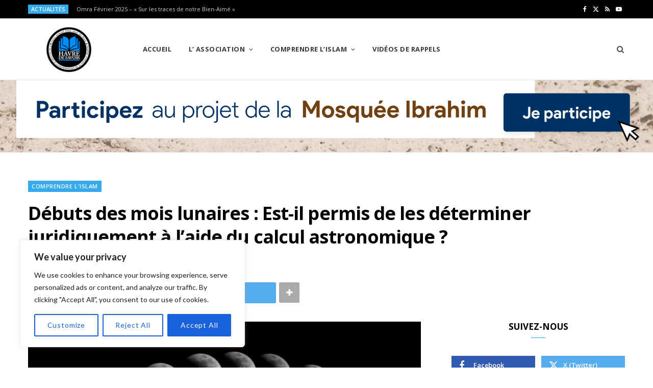

--- FILE ---
content_type: text/html; charset=UTF-8
request_url: https://www.havredesavoir.fr/est-il-permis-de-les-determiner-juridiquement-a-laide-du-calcul-astronomique/
body_size: 43920
content:
<!DOCTYPE html>
<html lang="fr-FR" prefix="og: https://ogp.me/ns#">

<head><meta charset="UTF-8" /><script>if(navigator.userAgent.match(/MSIE|Internet Explorer/i)||navigator.userAgent.match(/Trident\/7\..*?rv:11/i)){var href=document.location.href;if(!href.match(/[?&]nowprocket/)){if(href.indexOf("?")==-1){if(href.indexOf("#")==-1){document.location.href=href+"?nowprocket=1"}else{document.location.href=href.replace("#","?nowprocket=1#")}}else{if(href.indexOf("#")==-1){document.location.href=href+"&nowprocket=1"}else{document.location.href=href.replace("#","&nowprocket=1#")}}}}</script><script>(()=>{class RocketLazyLoadScripts{constructor(){this.v="2.0.4",this.userEvents=["keydown","keyup","mousedown","mouseup","mousemove","mouseover","mouseout","touchmove","touchstart","touchend","touchcancel","wheel","click","dblclick","input"],this.attributeEvents=["onblur","onclick","oncontextmenu","ondblclick","onfocus","onmousedown","onmouseenter","onmouseleave","onmousemove","onmouseout","onmouseover","onmouseup","onmousewheel","onscroll","onsubmit"]}async t(){this.i(),this.o(),/iP(ad|hone)/.test(navigator.userAgent)&&this.h(),this.u(),this.l(this),this.m(),this.k(this),this.p(this),this._(),await Promise.all([this.R(),this.L()]),this.lastBreath=Date.now(),this.S(this),this.P(),this.D(),this.O(),this.M(),await this.C(this.delayedScripts.normal),await this.C(this.delayedScripts.defer),await this.C(this.delayedScripts.async),await this.T(),await this.F(),await this.j(),await this.A(),window.dispatchEvent(new Event("rocket-allScriptsLoaded")),this.everythingLoaded=!0,this.lastTouchEnd&&await new Promise(t=>setTimeout(t,500-Date.now()+this.lastTouchEnd)),this.I(),this.H(),this.U(),this.W()}i(){this.CSPIssue=sessionStorage.getItem("rocketCSPIssue"),document.addEventListener("securitypolicyviolation",t=>{this.CSPIssue||"script-src-elem"!==t.violatedDirective||"data"!==t.blockedURI||(this.CSPIssue=!0,sessionStorage.setItem("rocketCSPIssue",!0))},{isRocket:!0})}o(){window.addEventListener("pageshow",t=>{this.persisted=t.persisted,this.realWindowLoadedFired=!0},{isRocket:!0}),window.addEventListener("pagehide",()=>{this.onFirstUserAction=null},{isRocket:!0})}h(){let t;function e(e){t=e}window.addEventListener("touchstart",e,{isRocket:!0}),window.addEventListener("touchend",function i(o){o.changedTouches[0]&&t.changedTouches[0]&&Math.abs(o.changedTouches[0].pageX-t.changedTouches[0].pageX)<10&&Math.abs(o.changedTouches[0].pageY-t.changedTouches[0].pageY)<10&&o.timeStamp-t.timeStamp<200&&(window.removeEventListener("touchstart",e,{isRocket:!0}),window.removeEventListener("touchend",i,{isRocket:!0}),"INPUT"===o.target.tagName&&"text"===o.target.type||(o.target.dispatchEvent(new TouchEvent("touchend",{target:o.target,bubbles:!0})),o.target.dispatchEvent(new MouseEvent("mouseover",{target:o.target,bubbles:!0})),o.target.dispatchEvent(new PointerEvent("click",{target:o.target,bubbles:!0,cancelable:!0,detail:1,clientX:o.changedTouches[0].clientX,clientY:o.changedTouches[0].clientY})),event.preventDefault()))},{isRocket:!0})}q(t){this.userActionTriggered||("mousemove"!==t.type||this.firstMousemoveIgnored?"keyup"===t.type||"mouseover"===t.type||"mouseout"===t.type||(this.userActionTriggered=!0,this.onFirstUserAction&&this.onFirstUserAction()):this.firstMousemoveIgnored=!0),"click"===t.type&&t.preventDefault(),t.stopPropagation(),t.stopImmediatePropagation(),"touchstart"===this.lastEvent&&"touchend"===t.type&&(this.lastTouchEnd=Date.now()),"click"===t.type&&(this.lastTouchEnd=0),this.lastEvent=t.type,t.composedPath&&t.composedPath()[0].getRootNode()instanceof ShadowRoot&&(t.rocketTarget=t.composedPath()[0]),this.savedUserEvents.push(t)}u(){this.savedUserEvents=[],this.userEventHandler=this.q.bind(this),this.userEvents.forEach(t=>window.addEventListener(t,this.userEventHandler,{passive:!1,isRocket:!0})),document.addEventListener("visibilitychange",this.userEventHandler,{isRocket:!0})}U(){this.userEvents.forEach(t=>window.removeEventListener(t,this.userEventHandler,{passive:!1,isRocket:!0})),document.removeEventListener("visibilitychange",this.userEventHandler,{isRocket:!0}),this.savedUserEvents.forEach(t=>{(t.rocketTarget||t.target).dispatchEvent(new window[t.constructor.name](t.type,t))})}m(){const t="return false",e=Array.from(this.attributeEvents,t=>"data-rocket-"+t),i="["+this.attributeEvents.join("],[")+"]",o="[data-rocket-"+this.attributeEvents.join("],[data-rocket-")+"]",s=(e,i,o)=>{o&&o!==t&&(e.setAttribute("data-rocket-"+i,o),e["rocket"+i]=new Function("event",o),e.setAttribute(i,t))};new MutationObserver(t=>{for(const n of t)"attributes"===n.type&&(n.attributeName.startsWith("data-rocket-")||this.everythingLoaded?n.attributeName.startsWith("data-rocket-")&&this.everythingLoaded&&this.N(n.target,n.attributeName.substring(12)):s(n.target,n.attributeName,n.target.getAttribute(n.attributeName))),"childList"===n.type&&n.addedNodes.forEach(t=>{if(t.nodeType===Node.ELEMENT_NODE)if(this.everythingLoaded)for(const i of[t,...t.querySelectorAll(o)])for(const t of i.getAttributeNames())e.includes(t)&&this.N(i,t.substring(12));else for(const e of[t,...t.querySelectorAll(i)])for(const t of e.getAttributeNames())this.attributeEvents.includes(t)&&s(e,t,e.getAttribute(t))})}).observe(document,{subtree:!0,childList:!0,attributeFilter:[...this.attributeEvents,...e]})}I(){this.attributeEvents.forEach(t=>{document.querySelectorAll("[data-rocket-"+t+"]").forEach(e=>{this.N(e,t)})})}N(t,e){const i=t.getAttribute("data-rocket-"+e);i&&(t.setAttribute(e,i),t.removeAttribute("data-rocket-"+e))}k(t){Object.defineProperty(HTMLElement.prototype,"onclick",{get(){return this.rocketonclick||null},set(e){this.rocketonclick=e,this.setAttribute(t.everythingLoaded?"onclick":"data-rocket-onclick","this.rocketonclick(event)")}})}S(t){function e(e,i){let o=e[i];e[i]=null,Object.defineProperty(e,i,{get:()=>o,set(s){t.everythingLoaded?o=s:e["rocket"+i]=o=s}})}e(document,"onreadystatechange"),e(window,"onload"),e(window,"onpageshow");try{Object.defineProperty(document,"readyState",{get:()=>t.rocketReadyState,set(e){t.rocketReadyState=e},configurable:!0}),document.readyState="loading"}catch(t){console.log("WPRocket DJE readyState conflict, bypassing")}}l(t){this.originalAddEventListener=EventTarget.prototype.addEventListener,this.originalRemoveEventListener=EventTarget.prototype.removeEventListener,this.savedEventListeners=[],EventTarget.prototype.addEventListener=function(e,i,o){o&&o.isRocket||!t.B(e,this)&&!t.userEvents.includes(e)||t.B(e,this)&&!t.userActionTriggered||e.startsWith("rocket-")||t.everythingLoaded?t.originalAddEventListener.call(this,e,i,o):(t.savedEventListeners.push({target:this,remove:!1,type:e,func:i,options:o}),"mouseenter"!==e&&"mouseleave"!==e||t.originalAddEventListener.call(this,e,t.savedUserEvents.push,o))},EventTarget.prototype.removeEventListener=function(e,i,o){o&&o.isRocket||!t.B(e,this)&&!t.userEvents.includes(e)||t.B(e,this)&&!t.userActionTriggered||e.startsWith("rocket-")||t.everythingLoaded?t.originalRemoveEventListener.call(this,e,i,o):t.savedEventListeners.push({target:this,remove:!0,type:e,func:i,options:o})}}J(t,e){this.savedEventListeners=this.savedEventListeners.filter(i=>{let o=i.type,s=i.target||window;return e!==o||t!==s||(this.B(o,s)&&(i.type="rocket-"+o),this.$(i),!1)})}H(){EventTarget.prototype.addEventListener=this.originalAddEventListener,EventTarget.prototype.removeEventListener=this.originalRemoveEventListener,this.savedEventListeners.forEach(t=>this.$(t))}$(t){t.remove?this.originalRemoveEventListener.call(t.target,t.type,t.func,t.options):this.originalAddEventListener.call(t.target,t.type,t.func,t.options)}p(t){let e;function i(e){return t.everythingLoaded?e:e.split(" ").map(t=>"load"===t||t.startsWith("load.")?"rocket-jquery-load":t).join(" ")}function o(o){function s(e){const s=o.fn[e];o.fn[e]=o.fn.init.prototype[e]=function(){return this[0]===window&&t.userActionTriggered&&("string"==typeof arguments[0]||arguments[0]instanceof String?arguments[0]=i(arguments[0]):"object"==typeof arguments[0]&&Object.keys(arguments[0]).forEach(t=>{const e=arguments[0][t];delete arguments[0][t],arguments[0][i(t)]=e})),s.apply(this,arguments),this}}if(o&&o.fn&&!t.allJQueries.includes(o)){const e={DOMContentLoaded:[],"rocket-DOMContentLoaded":[]};for(const t in e)document.addEventListener(t,()=>{e[t].forEach(t=>t())},{isRocket:!0});o.fn.ready=o.fn.init.prototype.ready=function(i){function s(){parseInt(o.fn.jquery)>2?setTimeout(()=>i.bind(document)(o)):i.bind(document)(o)}return"function"==typeof i&&(t.realDomReadyFired?!t.userActionTriggered||t.fauxDomReadyFired?s():e["rocket-DOMContentLoaded"].push(s):e.DOMContentLoaded.push(s)),o([])},s("on"),s("one"),s("off"),t.allJQueries.push(o)}e=o}t.allJQueries=[],o(window.jQuery),Object.defineProperty(window,"jQuery",{get:()=>e,set(t){o(t)}})}P(){const t=new Map;document.write=document.writeln=function(e){const i=document.currentScript,o=document.createRange(),s=i.parentElement;let n=t.get(i);void 0===n&&(n=i.nextSibling,t.set(i,n));const c=document.createDocumentFragment();o.setStart(c,0),c.appendChild(o.createContextualFragment(e)),s.insertBefore(c,n)}}async R(){return new Promise(t=>{this.userActionTriggered?t():this.onFirstUserAction=t})}async L(){return new Promise(t=>{document.addEventListener("DOMContentLoaded",()=>{this.realDomReadyFired=!0,t()},{isRocket:!0})})}async j(){return this.realWindowLoadedFired?Promise.resolve():new Promise(t=>{window.addEventListener("load",t,{isRocket:!0})})}M(){this.pendingScripts=[];this.scriptsMutationObserver=new MutationObserver(t=>{for(const e of t)e.addedNodes.forEach(t=>{"SCRIPT"!==t.tagName||t.noModule||t.isWPRocket||this.pendingScripts.push({script:t,promise:new Promise(e=>{const i=()=>{const i=this.pendingScripts.findIndex(e=>e.script===t);i>=0&&this.pendingScripts.splice(i,1),e()};t.addEventListener("load",i,{isRocket:!0}),t.addEventListener("error",i,{isRocket:!0}),setTimeout(i,1e3)})})})}),this.scriptsMutationObserver.observe(document,{childList:!0,subtree:!0})}async F(){await this.X(),this.pendingScripts.length?(await this.pendingScripts[0].promise,await this.F()):this.scriptsMutationObserver.disconnect()}D(){this.delayedScripts={normal:[],async:[],defer:[]},document.querySelectorAll("script[type$=rocketlazyloadscript]").forEach(t=>{t.hasAttribute("data-rocket-src")?t.hasAttribute("async")&&!1!==t.async?this.delayedScripts.async.push(t):t.hasAttribute("defer")&&!1!==t.defer||"module"===t.getAttribute("data-rocket-type")?this.delayedScripts.defer.push(t):this.delayedScripts.normal.push(t):this.delayedScripts.normal.push(t)})}async _(){await this.L();let t=[];document.querySelectorAll("script[type$=rocketlazyloadscript][data-rocket-src]").forEach(e=>{let i=e.getAttribute("data-rocket-src");if(i&&!i.startsWith("data:")){i.startsWith("//")&&(i=location.protocol+i);try{const o=new URL(i).origin;o!==location.origin&&t.push({src:o,crossOrigin:e.crossOrigin||"module"===e.getAttribute("data-rocket-type")})}catch(t){}}}),t=[...new Map(t.map(t=>[JSON.stringify(t),t])).values()],this.Y(t,"preconnect")}async G(t){if(await this.K(),!0!==t.noModule||!("noModule"in HTMLScriptElement.prototype))return new Promise(e=>{let i;function o(){(i||t).setAttribute("data-rocket-status","executed"),e()}try{if(navigator.userAgent.includes("Firefox/")||""===navigator.vendor||this.CSPIssue)i=document.createElement("script"),[...t.attributes].forEach(t=>{let e=t.nodeName;"type"!==e&&("data-rocket-type"===e&&(e="type"),"data-rocket-src"===e&&(e="src"),i.setAttribute(e,t.nodeValue))}),t.text&&(i.text=t.text),t.nonce&&(i.nonce=t.nonce),i.hasAttribute("src")?(i.addEventListener("load",o,{isRocket:!0}),i.addEventListener("error",()=>{i.setAttribute("data-rocket-status","failed-network"),e()},{isRocket:!0}),setTimeout(()=>{i.isConnected||e()},1)):(i.text=t.text,o()),i.isWPRocket=!0,t.parentNode.replaceChild(i,t);else{const i=t.getAttribute("data-rocket-type"),s=t.getAttribute("data-rocket-src");i?(t.type=i,t.removeAttribute("data-rocket-type")):t.removeAttribute("type"),t.addEventListener("load",o,{isRocket:!0}),t.addEventListener("error",i=>{this.CSPIssue&&i.target.src.startsWith("data:")?(console.log("WPRocket: CSP fallback activated"),t.removeAttribute("src"),this.G(t).then(e)):(t.setAttribute("data-rocket-status","failed-network"),e())},{isRocket:!0}),s?(t.fetchPriority="high",t.removeAttribute("data-rocket-src"),t.src=s):t.src="data:text/javascript;base64,"+window.btoa(unescape(encodeURIComponent(t.text)))}}catch(i){t.setAttribute("data-rocket-status","failed-transform"),e()}});t.setAttribute("data-rocket-status","skipped")}async C(t){const e=t.shift();return e?(e.isConnected&&await this.G(e),this.C(t)):Promise.resolve()}O(){this.Y([...this.delayedScripts.normal,...this.delayedScripts.defer,...this.delayedScripts.async],"preload")}Y(t,e){this.trash=this.trash||[];let i=!0;var o=document.createDocumentFragment();t.forEach(t=>{const s=t.getAttribute&&t.getAttribute("data-rocket-src")||t.src;if(s&&!s.startsWith("data:")){const n=document.createElement("link");n.href=s,n.rel=e,"preconnect"!==e&&(n.as="script",n.fetchPriority=i?"high":"low"),t.getAttribute&&"module"===t.getAttribute("data-rocket-type")&&(n.crossOrigin=!0),t.crossOrigin&&(n.crossOrigin=t.crossOrigin),t.integrity&&(n.integrity=t.integrity),t.nonce&&(n.nonce=t.nonce),o.appendChild(n),this.trash.push(n),i=!1}}),document.head.appendChild(o)}W(){this.trash.forEach(t=>t.remove())}async T(){try{document.readyState="interactive"}catch(t){}this.fauxDomReadyFired=!0;try{await this.K(),this.J(document,"readystatechange"),document.dispatchEvent(new Event("rocket-readystatechange")),await this.K(),document.rocketonreadystatechange&&document.rocketonreadystatechange(),await this.K(),this.J(document,"DOMContentLoaded"),document.dispatchEvent(new Event("rocket-DOMContentLoaded")),await this.K(),this.J(window,"DOMContentLoaded"),window.dispatchEvent(new Event("rocket-DOMContentLoaded"))}catch(t){console.error(t)}}async A(){try{document.readyState="complete"}catch(t){}try{await this.K(),this.J(document,"readystatechange"),document.dispatchEvent(new Event("rocket-readystatechange")),await this.K(),document.rocketonreadystatechange&&document.rocketonreadystatechange(),await this.K(),this.J(window,"load"),window.dispatchEvent(new Event("rocket-load")),await this.K(),window.rocketonload&&window.rocketonload(),await this.K(),this.allJQueries.forEach(t=>t(window).trigger("rocket-jquery-load")),await this.K(),this.J(window,"pageshow");const t=new Event("rocket-pageshow");t.persisted=this.persisted,window.dispatchEvent(t),await this.K(),window.rocketonpageshow&&window.rocketonpageshow({persisted:this.persisted})}catch(t){console.error(t)}}async K(){Date.now()-this.lastBreath>45&&(await this.X(),this.lastBreath=Date.now())}async X(){return document.hidden?new Promise(t=>setTimeout(t)):new Promise(t=>requestAnimationFrame(t))}B(t,e){return e===document&&"readystatechange"===t||(e===document&&"DOMContentLoaded"===t||(e===window&&"DOMContentLoaded"===t||(e===window&&"load"===t||e===window&&"pageshow"===t)))}static run(){(new RocketLazyLoadScripts).t()}}RocketLazyLoadScripts.run()})();</script>

	
	<meta http-equiv="x-ua-compatible" content="ie=edge" />
	<meta name="viewport" content="width=device-width, initial-scale=1" />
	<link rel="pingback" href="https://www.havredesavoir.fr/xmlrpc.php" />
	<link rel="profile" href="https://gmpg.org/xfn/11" />
	
	
<!-- Optimisation des moteurs de recherche par Rank Math - https://rankmath.com/ -->
<title>Débuts des mois lunaires : Est-il permis de les déterminer juridiquement à l’aide du calcul astronomique ? - Havre De Savoir</title><link rel="preload" as="image" imagesrcset="https://www.havredesavoir.fr/wp-content/uploads/2014/06/a_total_solar_eclipse_the_night_sky_moon_super_moon_eclipse_of_the_moon_night_view_full_moon_super_month-1055857.jpgd_-1024x463.jpg 1024w, https://www.havredesavoir.fr/wp-content/uploads/2014/06/a_total_solar_eclipse_the_night_sky_moon_super_moon_eclipse_of_the_moon_night_view_full_moon_super_month-1055857.jpgd_-1068x482.jpg 1068w, https://www.havredesavoir.fr/wp-content/uploads/2014/06/a_total_solar_eclipse_the_night_sky_moon_super_moon_eclipse_of_the_moon_night_view_full_moon_super_month-1055857.jpgd_.jpg 1200w" imagesizes="(max-width: 768px) 100vw, 768px" /><link rel="preload" as="font" href="https://www.havredesavoir.fr/wp-content/themes/cheerup/css/icons/fonts/ts-icons.woff2?v1.1" type="font/woff2" crossorigin="anonymous" />
<link data-rocket-prefetch href="https://connect.facebook.net" rel="dns-prefetch">
<link data-rocket-prefetch href="https://pagead2.googlesyndication.com" rel="dns-prefetch">
<link data-rocket-prefetch href="https://www.gstatic.com" rel="dns-prefetch">
<link data-rocket-prefetch href="https://fonts.googleapis.com" rel="dns-prefetch">
<link data-rocket-prefetch href="https://cdn.onesignal.com" rel="dns-prefetch">
<link data-rocket-prefetch href="https://onesignal.com" rel="dns-prefetch">
<link data-rocket-prefetch href="https://www.google.com" rel="dns-prefetch">
<link data-rocket-prefetch href="https://ep2.adtrafficquality.google" rel="dns-prefetch"><link rel="preload" data-rocket-preload as="image" href="https://www.havredesavoir.fr/wp-content/uploads/2023/05/header-1.jpg" fetchpriority="high">
<meta name="description" content=" Il est incontestable que les Arabes avant l’Islam et aux premiers temps de l’Islam n’avaient pas de connaissance scientifique exacte de l’astronomie. Ils"/>
<meta name="robots" content="index, follow, max-snippet:-1, max-video-preview:-1, max-image-preview:large"/>
<link rel="canonical" href="https://www.havredesavoir.fr/est-il-permis-de-les-determiner-juridiquement-a-laide-du-calcul-astronomique/" />
<meta property="og:locale" content="fr_FR" />
<meta property="og:type" content="article" />
<meta property="og:title" content="Débuts des mois lunaires : Est-il permis de les déterminer juridiquement à l’aide du calcul astronomique ? - Havre De Savoir" />
<meta property="og:description" content=" Il est incontestable que les Arabes avant l’Islam et aux premiers temps de l’Islam n’avaient pas de connaissance scientifique exacte de l’astronomie. Ils" />
<meta property="og:url" content="https://www.havredesavoir.fr/est-il-permis-de-les-determiner-juridiquement-a-laide-du-calcul-astronomique/" />
<meta property="og:site_name" content="Havre De Savoir" />
<meta property="article:publisher" content="https://www.facebook.com/HAVREDESAVOIR/" />
<meta property="article:author" content="https://www.facebook.com/HAVREDESAVOIR/" />
<meta property="article:tag" content="ramadan" />
<meta property="article:section" content="Comprendre l&#039;Islam" />
<meta property="og:updated_time" content="2017-09-07T21:54:35+02:00" />
<meta property="og:image" content="https://www.havredesavoir.fr/wp-content/uploads/2014/06/a_total_solar_eclipse_the_night_sky_moon_super_moon_eclipse_of_the_moon_night_view_full_moon_super_month-1055857.jpgd_.jpg" />
<meta property="og:image:secure_url" content="https://www.havredesavoir.fr/wp-content/uploads/2014/06/a_total_solar_eclipse_the_night_sky_moon_super_moon_eclipse_of_the_moon_night_view_full_moon_super_month-1055857.jpgd_.jpg" />
<meta property="og:image:width" content="1200" />
<meta property="og:image:height" content="542" />
<meta property="og:image:alt" content="Débuts des mois lunaires : Est-il permis de les déterminer juridiquement à l’aide du calcul astronomique ?" />
<meta property="og:image:type" content="image/jpeg" />
<meta property="article:published_time" content="2014-06-01T20:53:22+02:00" />
<meta property="article:modified_time" content="2017-09-07T21:54:35+02:00" />
<meta name="twitter:card" content="summary_large_image" />
<meta name="twitter:title" content="Débuts des mois lunaires : Est-il permis de les déterminer juridiquement à l’aide du calcul astronomique ? - Havre De Savoir" />
<meta name="twitter:description" content=" Il est incontestable que les Arabes avant l’Islam et aux premiers temps de l’Islam n’avaient pas de connaissance scientifique exacte de l’astronomie. Ils" />
<meta name="twitter:creator" content="@havredesavoir" />
<meta name="twitter:image" content="https://www.havredesavoir.fr/wp-content/uploads/2014/06/a_total_solar_eclipse_the_night_sky_moon_super_moon_eclipse_of_the_moon_night_view_full_moon_super_month-1055857.jpgd_.jpg" />
<meta name="twitter:label1" content="Écrit par" />
<meta name="twitter:data1" content="Havre De Savoir" />
<meta name="twitter:label2" content="Temps de lecture" />
<meta name="twitter:data2" content="8 minutes" />
<script type="application/ld+json" class="rank-math-schema">{"@context":"https://schema.org","@graph":[{"@type":["Person","Organization"],"@id":"https://www.havredesavoir.fr/#person","name":"webmaster.hds76","sameAs":["https://www.facebook.com/HAVREDESAVOIR/"]},{"@type":"WebSite","@id":"https://www.havredesavoir.fr/#website","url":"https://www.havredesavoir.fr","name":"webmaster.hds76","publisher":{"@id":"https://www.havredesavoir.fr/#person"},"inLanguage":"fr-FR"},{"@type":"ImageObject","@id":"https://www.havredesavoir.fr/wp-content/uploads/2014/06/a_total_solar_eclipse_the_night_sky_moon_super_moon_eclipse_of_the_moon_night_view_full_moon_super_month-1055857.jpgd_.jpg","url":"https://www.havredesavoir.fr/wp-content/uploads/2014/06/a_total_solar_eclipse_the_night_sky_moon_super_moon_eclipse_of_the_moon_night_view_full_moon_super_month-1055857.jpgd_.jpg","width":"1200","height":"542","inLanguage":"fr-FR"},{"@type":"WebPage","@id":"https://www.havredesavoir.fr/est-il-permis-de-les-determiner-juridiquement-a-laide-du-calcul-astronomique/#webpage","url":"https://www.havredesavoir.fr/est-il-permis-de-les-determiner-juridiquement-a-laide-du-calcul-astronomique/","name":"D\u00e9buts des mois lunaires : Est-il permis de les d\u00e9terminer juridiquement \u00e0 l\u2019aide du calcul astronomique ? - Havre De Savoir","datePublished":"2014-06-01T20:53:22+02:00","dateModified":"2017-09-07T21:54:35+02:00","isPartOf":{"@id":"https://www.havredesavoir.fr/#website"},"primaryImageOfPage":{"@id":"https://www.havredesavoir.fr/wp-content/uploads/2014/06/a_total_solar_eclipse_the_night_sky_moon_super_moon_eclipse_of_the_moon_night_view_full_moon_super_month-1055857.jpgd_.jpg"},"inLanguage":"fr-FR"},{"@type":"Person","@id":"https://www.havredesavoir.fr/author/admin/","name":"Havre De Savoir","url":"https://www.havredesavoir.fr/author/admin/","image":{"@type":"ImageObject","@id":"https://secure.gravatar.com/avatar/02ce3835b5376ff3f2ca6729c5686e8b3a375db0cd682c09ce74dcad7bcbdc9a?s=96&amp;d=blank&amp;r=g","url":"https://secure.gravatar.com/avatar/02ce3835b5376ff3f2ca6729c5686e8b3a375db0cd682c09ce74dcad7bcbdc9a?s=96&amp;d=blank&amp;r=g","caption":"Havre De Savoir","inLanguage":"fr-FR"},"sameAs":["https://www.havredesavoir.fr","https://www.facebook.com/HAVREDESAVOIR/","https://twitter.com/http://twitter.com/havredesavoir"]},{"@type":"BlogPosting","headline":"D\u00e9buts des mois lunaires : Est-il permis de les d\u00e9terminer juridiquement \u00e0 l\u2019aide du calcul astronomique ? -","datePublished":"2014-06-01T20:53:22+02:00","dateModified":"2017-09-07T21:54:35+02:00","articleSection":"Comprendre l'Islam, Fatwas","author":{"@id":"https://www.havredesavoir.fr/author/admin/","name":"Havre De Savoir"},"publisher":{"@id":"https://www.havredesavoir.fr/#person"},"description":"\u00a0Il est incontestable que les Arabes avant l\u2019Islam et aux premiers temps de l\u2019Islam n\u2019avaient pas de connaissance scientifique exacte de l\u2019astronomie. Ils","name":"D\u00e9buts des mois lunaires : Est-il permis de les d\u00e9terminer juridiquement \u00e0 l\u2019aide du calcul astronomique ? -","@id":"https://www.havredesavoir.fr/est-il-permis-de-les-determiner-juridiquement-a-laide-du-calcul-astronomique/#richSnippet","isPartOf":{"@id":"https://www.havredesavoir.fr/est-il-permis-de-les-determiner-juridiquement-a-laide-du-calcul-astronomique/#webpage"},"image":{"@id":"https://www.havredesavoir.fr/wp-content/uploads/2014/06/a_total_solar_eclipse_the_night_sky_moon_super_moon_eclipse_of_the_moon_night_view_full_moon_super_month-1055857.jpgd_.jpg"},"inLanguage":"fr-FR","mainEntityOfPage":{"@id":"https://www.havredesavoir.fr/est-il-permis-de-les-determiner-juridiquement-a-laide-du-calcul-astronomique/#webpage"}}]}</script>
<!-- /Extension Rank Math WordPress SEO -->

<link rel='dns-prefetch' href='//fonts.googleapis.com' />
<link rel='dns-prefetch' href='//www.googletagmanager.com' />
<link rel='dns-prefetch' href='//pagead2.googlesyndication.com' />
<link rel="alternate" type="application/rss+xml" title="Havre De Savoir &raquo; Flux" href="https://www.havredesavoir.fr/feed/" />
<link rel="alternate" type="application/rss+xml" title="Havre De Savoir &raquo; Flux des commentaires" href="https://www.havredesavoir.fr/comments/feed/" />
<link rel="alternate" type="application/rss+xml" title="Havre De Savoir &raquo; Débuts des mois lunaires : Est-il permis de les déterminer juridiquement à l’aide du calcul astronomique ? Flux des commentaires" href="https://www.havredesavoir.fr/est-il-permis-de-les-determiner-juridiquement-a-laide-du-calcul-astronomique/feed/" />
<link rel="alternate" title="oEmbed (JSON)" type="application/json+oembed" href="https://www.havredesavoir.fr/wp-json/oembed/1.0/embed?url=https%3A%2F%2Fwww.havredesavoir.fr%2Fest-il-permis-de-les-determiner-juridiquement-a-laide-du-calcul-astronomique%2F" />
<link rel="alternate" title="oEmbed (XML)" type="text/xml+oembed" href="https://www.havredesavoir.fr/wp-json/oembed/1.0/embed?url=https%3A%2F%2Fwww.havredesavoir.fr%2Fest-il-permis-de-les-determiner-juridiquement-a-laide-du-calcul-astronomique%2F&#038;format=xml" />
<style id='wp-img-auto-sizes-contain-inline-css' type='text/css'>
img:is([sizes=auto i],[sizes^="auto," i]){contain-intrinsic-size:3000px 1500px}
/*# sourceURL=wp-img-auto-sizes-contain-inline-css */
</style>
<link rel='stylesheet' id='cheerup-core-css' href='https://www.havredesavoir.fr/wp-content/themes/cheerup/style.css?ver=8.1.0' type='text/css' media='all' />
<style id='wp-emoji-styles-inline-css' type='text/css'>

	img.wp-smiley, img.emoji {
		display: inline !important;
		border: none !important;
		box-shadow: none !important;
		height: 1em !important;
		width: 1em !important;
		margin: 0 0.07em !important;
		vertical-align: -0.1em !important;
		background: none !important;
		padding: 0 !important;
	}
/*# sourceURL=wp-emoji-styles-inline-css */
</style>
<style id='wp-block-library-inline-css' type='text/css'>
:root{--wp-block-synced-color:#7a00df;--wp-block-synced-color--rgb:122,0,223;--wp-bound-block-color:var(--wp-block-synced-color);--wp-editor-canvas-background:#ddd;--wp-admin-theme-color:#007cba;--wp-admin-theme-color--rgb:0,124,186;--wp-admin-theme-color-darker-10:#006ba1;--wp-admin-theme-color-darker-10--rgb:0,107,160.5;--wp-admin-theme-color-darker-20:#005a87;--wp-admin-theme-color-darker-20--rgb:0,90,135;--wp-admin-border-width-focus:2px}@media (min-resolution:192dpi){:root{--wp-admin-border-width-focus:1.5px}}.wp-element-button{cursor:pointer}:root .has-very-light-gray-background-color{background-color:#eee}:root .has-very-dark-gray-background-color{background-color:#313131}:root .has-very-light-gray-color{color:#eee}:root .has-very-dark-gray-color{color:#313131}:root .has-vivid-green-cyan-to-vivid-cyan-blue-gradient-background{background:linear-gradient(135deg,#00d084,#0693e3)}:root .has-purple-crush-gradient-background{background:linear-gradient(135deg,#34e2e4,#4721fb 50%,#ab1dfe)}:root .has-hazy-dawn-gradient-background{background:linear-gradient(135deg,#faaca8,#dad0ec)}:root .has-subdued-olive-gradient-background{background:linear-gradient(135deg,#fafae1,#67a671)}:root .has-atomic-cream-gradient-background{background:linear-gradient(135deg,#fdd79a,#004a59)}:root .has-nightshade-gradient-background{background:linear-gradient(135deg,#330968,#31cdcf)}:root .has-midnight-gradient-background{background:linear-gradient(135deg,#020381,#2874fc)}:root{--wp--preset--font-size--normal:16px;--wp--preset--font-size--huge:42px}.has-regular-font-size{font-size:1em}.has-larger-font-size{font-size:2.625em}.has-normal-font-size{font-size:var(--wp--preset--font-size--normal)}.has-huge-font-size{font-size:var(--wp--preset--font-size--huge)}.has-text-align-center{text-align:center}.has-text-align-left{text-align:left}.has-text-align-right{text-align:right}.has-fit-text{white-space:nowrap!important}#end-resizable-editor-section{display:none}.aligncenter{clear:both}.items-justified-left{justify-content:flex-start}.items-justified-center{justify-content:center}.items-justified-right{justify-content:flex-end}.items-justified-space-between{justify-content:space-between}.screen-reader-text{border:0;clip-path:inset(50%);height:1px;margin:-1px;overflow:hidden;padding:0;position:absolute;width:1px;word-wrap:normal!important}.screen-reader-text:focus{background-color:#ddd;clip-path:none;color:#444;display:block;font-size:1em;height:auto;left:5px;line-height:normal;padding:15px 23px 14px;text-decoration:none;top:5px;width:auto;z-index:100000}html :where(.has-border-color){border-style:solid}html :where([style*=border-top-color]){border-top-style:solid}html :where([style*=border-right-color]){border-right-style:solid}html :where([style*=border-bottom-color]){border-bottom-style:solid}html :where([style*=border-left-color]){border-left-style:solid}html :where([style*=border-width]){border-style:solid}html :where([style*=border-top-width]){border-top-style:solid}html :where([style*=border-right-width]){border-right-style:solid}html :where([style*=border-bottom-width]){border-bottom-style:solid}html :where([style*=border-left-width]){border-left-style:solid}html :where(img[class*=wp-image-]){height:auto;max-width:100%}:where(figure){margin:0 0 1em}html :where(.is-position-sticky){--wp-admin--admin-bar--position-offset:var(--wp-admin--admin-bar--height,0px)}@media screen and (max-width:600px){html :where(.is-position-sticky){--wp-admin--admin-bar--position-offset:0px}}

/*# sourceURL=wp-block-library-inline-css */
</style><style id='global-styles-inline-css' type='text/css'>
:root{--wp--preset--aspect-ratio--square: 1;--wp--preset--aspect-ratio--4-3: 4/3;--wp--preset--aspect-ratio--3-4: 3/4;--wp--preset--aspect-ratio--3-2: 3/2;--wp--preset--aspect-ratio--2-3: 2/3;--wp--preset--aspect-ratio--16-9: 16/9;--wp--preset--aspect-ratio--9-16: 9/16;--wp--preset--color--black: #000000;--wp--preset--color--cyan-bluish-gray: #abb8c3;--wp--preset--color--white: #ffffff;--wp--preset--color--pale-pink: #f78da7;--wp--preset--color--vivid-red: #cf2e2e;--wp--preset--color--luminous-vivid-orange: #ff6900;--wp--preset--color--luminous-vivid-amber: #fcb900;--wp--preset--color--light-green-cyan: #7bdcb5;--wp--preset--color--vivid-green-cyan: #00d084;--wp--preset--color--pale-cyan-blue: #8ed1fc;--wp--preset--color--vivid-cyan-blue: #0693e3;--wp--preset--color--vivid-purple: #9b51e0;--wp--preset--gradient--vivid-cyan-blue-to-vivid-purple: linear-gradient(135deg,rgb(6,147,227) 0%,rgb(155,81,224) 100%);--wp--preset--gradient--light-green-cyan-to-vivid-green-cyan: linear-gradient(135deg,rgb(122,220,180) 0%,rgb(0,208,130) 100%);--wp--preset--gradient--luminous-vivid-amber-to-luminous-vivid-orange: linear-gradient(135deg,rgb(252,185,0) 0%,rgb(255,105,0) 100%);--wp--preset--gradient--luminous-vivid-orange-to-vivid-red: linear-gradient(135deg,rgb(255,105,0) 0%,rgb(207,46,46) 100%);--wp--preset--gradient--very-light-gray-to-cyan-bluish-gray: linear-gradient(135deg,rgb(238,238,238) 0%,rgb(169,184,195) 100%);--wp--preset--gradient--cool-to-warm-spectrum: linear-gradient(135deg,rgb(74,234,220) 0%,rgb(151,120,209) 20%,rgb(207,42,186) 40%,rgb(238,44,130) 60%,rgb(251,105,98) 80%,rgb(254,248,76) 100%);--wp--preset--gradient--blush-light-purple: linear-gradient(135deg,rgb(255,206,236) 0%,rgb(152,150,240) 100%);--wp--preset--gradient--blush-bordeaux: linear-gradient(135deg,rgb(254,205,165) 0%,rgb(254,45,45) 50%,rgb(107,0,62) 100%);--wp--preset--gradient--luminous-dusk: linear-gradient(135deg,rgb(255,203,112) 0%,rgb(199,81,192) 50%,rgb(65,88,208) 100%);--wp--preset--gradient--pale-ocean: linear-gradient(135deg,rgb(255,245,203) 0%,rgb(182,227,212) 50%,rgb(51,167,181) 100%);--wp--preset--gradient--electric-grass: linear-gradient(135deg,rgb(202,248,128) 0%,rgb(113,206,126) 100%);--wp--preset--gradient--midnight: linear-gradient(135deg,rgb(2,3,129) 0%,rgb(40,116,252) 100%);--wp--preset--font-size--small: 13px;--wp--preset--font-size--medium: 20px;--wp--preset--font-size--large: 36px;--wp--preset--font-size--x-large: 42px;--wp--preset--spacing--20: 0.44rem;--wp--preset--spacing--30: 0.67rem;--wp--preset--spacing--40: 1rem;--wp--preset--spacing--50: 1.5rem;--wp--preset--spacing--60: 2.25rem;--wp--preset--spacing--70: 3.38rem;--wp--preset--spacing--80: 5.06rem;--wp--preset--shadow--natural: 6px 6px 9px rgba(0, 0, 0, 0.2);--wp--preset--shadow--deep: 12px 12px 50px rgba(0, 0, 0, 0.4);--wp--preset--shadow--sharp: 6px 6px 0px rgba(0, 0, 0, 0.2);--wp--preset--shadow--outlined: 6px 6px 0px -3px rgb(255, 255, 255), 6px 6px rgb(0, 0, 0);--wp--preset--shadow--crisp: 6px 6px 0px rgb(0, 0, 0);}:where(.is-layout-flex){gap: 0.5em;}:where(.is-layout-grid){gap: 0.5em;}body .is-layout-flex{display: flex;}.is-layout-flex{flex-wrap: wrap;align-items: center;}.is-layout-flex > :is(*, div){margin: 0;}body .is-layout-grid{display: grid;}.is-layout-grid > :is(*, div){margin: 0;}:where(.wp-block-columns.is-layout-flex){gap: 2em;}:where(.wp-block-columns.is-layout-grid){gap: 2em;}:where(.wp-block-post-template.is-layout-flex){gap: 1.25em;}:where(.wp-block-post-template.is-layout-grid){gap: 1.25em;}.has-black-color{color: var(--wp--preset--color--black) !important;}.has-cyan-bluish-gray-color{color: var(--wp--preset--color--cyan-bluish-gray) !important;}.has-white-color{color: var(--wp--preset--color--white) !important;}.has-pale-pink-color{color: var(--wp--preset--color--pale-pink) !important;}.has-vivid-red-color{color: var(--wp--preset--color--vivid-red) !important;}.has-luminous-vivid-orange-color{color: var(--wp--preset--color--luminous-vivid-orange) !important;}.has-luminous-vivid-amber-color{color: var(--wp--preset--color--luminous-vivid-amber) !important;}.has-light-green-cyan-color{color: var(--wp--preset--color--light-green-cyan) !important;}.has-vivid-green-cyan-color{color: var(--wp--preset--color--vivid-green-cyan) !important;}.has-pale-cyan-blue-color{color: var(--wp--preset--color--pale-cyan-blue) !important;}.has-vivid-cyan-blue-color{color: var(--wp--preset--color--vivid-cyan-blue) !important;}.has-vivid-purple-color{color: var(--wp--preset--color--vivid-purple) !important;}.has-black-background-color{background-color: var(--wp--preset--color--black) !important;}.has-cyan-bluish-gray-background-color{background-color: var(--wp--preset--color--cyan-bluish-gray) !important;}.has-white-background-color{background-color: var(--wp--preset--color--white) !important;}.has-pale-pink-background-color{background-color: var(--wp--preset--color--pale-pink) !important;}.has-vivid-red-background-color{background-color: var(--wp--preset--color--vivid-red) !important;}.has-luminous-vivid-orange-background-color{background-color: var(--wp--preset--color--luminous-vivid-orange) !important;}.has-luminous-vivid-amber-background-color{background-color: var(--wp--preset--color--luminous-vivid-amber) !important;}.has-light-green-cyan-background-color{background-color: var(--wp--preset--color--light-green-cyan) !important;}.has-vivid-green-cyan-background-color{background-color: var(--wp--preset--color--vivid-green-cyan) !important;}.has-pale-cyan-blue-background-color{background-color: var(--wp--preset--color--pale-cyan-blue) !important;}.has-vivid-cyan-blue-background-color{background-color: var(--wp--preset--color--vivid-cyan-blue) !important;}.has-vivid-purple-background-color{background-color: var(--wp--preset--color--vivid-purple) !important;}.has-black-border-color{border-color: var(--wp--preset--color--black) !important;}.has-cyan-bluish-gray-border-color{border-color: var(--wp--preset--color--cyan-bluish-gray) !important;}.has-white-border-color{border-color: var(--wp--preset--color--white) !important;}.has-pale-pink-border-color{border-color: var(--wp--preset--color--pale-pink) !important;}.has-vivid-red-border-color{border-color: var(--wp--preset--color--vivid-red) !important;}.has-luminous-vivid-orange-border-color{border-color: var(--wp--preset--color--luminous-vivid-orange) !important;}.has-luminous-vivid-amber-border-color{border-color: var(--wp--preset--color--luminous-vivid-amber) !important;}.has-light-green-cyan-border-color{border-color: var(--wp--preset--color--light-green-cyan) !important;}.has-vivid-green-cyan-border-color{border-color: var(--wp--preset--color--vivid-green-cyan) !important;}.has-pale-cyan-blue-border-color{border-color: var(--wp--preset--color--pale-cyan-blue) !important;}.has-vivid-cyan-blue-border-color{border-color: var(--wp--preset--color--vivid-cyan-blue) !important;}.has-vivid-purple-border-color{border-color: var(--wp--preset--color--vivid-purple) !important;}.has-vivid-cyan-blue-to-vivid-purple-gradient-background{background: var(--wp--preset--gradient--vivid-cyan-blue-to-vivid-purple) !important;}.has-light-green-cyan-to-vivid-green-cyan-gradient-background{background: var(--wp--preset--gradient--light-green-cyan-to-vivid-green-cyan) !important;}.has-luminous-vivid-amber-to-luminous-vivid-orange-gradient-background{background: var(--wp--preset--gradient--luminous-vivid-amber-to-luminous-vivid-orange) !important;}.has-luminous-vivid-orange-to-vivid-red-gradient-background{background: var(--wp--preset--gradient--luminous-vivid-orange-to-vivid-red) !important;}.has-very-light-gray-to-cyan-bluish-gray-gradient-background{background: var(--wp--preset--gradient--very-light-gray-to-cyan-bluish-gray) !important;}.has-cool-to-warm-spectrum-gradient-background{background: var(--wp--preset--gradient--cool-to-warm-spectrum) !important;}.has-blush-light-purple-gradient-background{background: var(--wp--preset--gradient--blush-light-purple) !important;}.has-blush-bordeaux-gradient-background{background: var(--wp--preset--gradient--blush-bordeaux) !important;}.has-luminous-dusk-gradient-background{background: var(--wp--preset--gradient--luminous-dusk) !important;}.has-pale-ocean-gradient-background{background: var(--wp--preset--gradient--pale-ocean) !important;}.has-electric-grass-gradient-background{background: var(--wp--preset--gradient--electric-grass) !important;}.has-midnight-gradient-background{background: var(--wp--preset--gradient--midnight) !important;}.has-small-font-size{font-size: var(--wp--preset--font-size--small) !important;}.has-medium-font-size{font-size: var(--wp--preset--font-size--medium) !important;}.has-large-font-size{font-size: var(--wp--preset--font-size--large) !important;}.has-x-large-font-size{font-size: var(--wp--preset--font-size--x-large) !important;}
/*# sourceURL=global-styles-inline-css */
</style>

<style id='classic-theme-styles-inline-css' type='text/css'>
/*! This file is auto-generated */
.wp-block-button__link{color:#fff;background-color:#32373c;border-radius:9999px;box-shadow:none;text-decoration:none;padding:calc(.667em + 2px) calc(1.333em + 2px);font-size:1.125em}.wp-block-file__button{background:#32373c;color:#fff;text-decoration:none}
/*# sourceURL=/wp-includes/css/classic-themes.min.css */
</style>
<link rel='stylesheet' id='wpa-css-css' href='https://www.havredesavoir.fr/wp-content/plugins/honeypot/includes/css/wpa.css?ver=2.3.04' type='text/css' media='all' />
<link rel='stylesheet' id='SFSImainCss-css' href='https://www.havredesavoir.fr/wp-content/plugins/ultimate-social-media-icons/css/sfsi-style.css?ver=2.9.6' type='text/css' media='all' />
<link rel='stylesheet' id='cheerup-fonts-css' href='https://fonts.googleapis.com/css?family=Lato%3A400%2C400i%2C700%2C900%7COpen+Sans%3A400%2C600%2C700%2C800' type='text/css' media='all' />
<link rel='stylesheet' id='cheerup-icons-css' href='https://www.havredesavoir.fr/wp-content/themes/cheerup/css/icons/icons.css?ver=8.1.0' type='text/css' media='all' />
<link rel='stylesheet' id='cheerup-lightbox-css' href='https://www.havredesavoir.fr/wp-content/themes/cheerup/css/lightbox.css?ver=8.1.0' type='text/css' media='all' />
<link rel='stylesheet' id='cheerup-skin-css' href='https://www.havredesavoir.fr/wp-content/themes/cheerup/css/skin-magazine.css?ver=8.1.0' type='text/css' media='all' />
<link rel='stylesheet' id='cheerup-child-css' href='https://www.havredesavoir.fr/wp-content/themes/cheerup-child/style.css?ver=7eeafd718f94bb3736cf947183385e17' type='text/css' media='all' />
<style id='cheerup-child-inline-css' type='text/css'>
:root { --main-color: #34a9ed;
--main-color-rgb: 52,169,237; }
.main-footer .bg-wrap:before { opacity: 1; }
.main-footer .lower-footer:not(._) { background: none; }


/*# sourceURL=cheerup-child-inline-css */
</style>
<link rel='stylesheet' id='sib-front-css-css' href='https://www.havredesavoir.fr/wp-content/plugins/mailin/css/mailin-front.css?ver=7eeafd718f94bb3736cf947183385e17' type='text/css' media='all' />
<script type="text/javascript" id="cookie-law-info-js-extra">
/* <![CDATA[ */
var _ckyConfig = {"_ipData":[],"_assetsURL":"https://www.havredesavoir.fr/wp-content/plugins/cookie-law-info/lite/frontend/images/","_publicURL":"https://www.havredesavoir.fr","_expiry":"365","_categories":[{"name":"Necessary","slug":"necessary","isNecessary":true,"ccpaDoNotSell":true,"cookies":[],"active":true,"defaultConsent":{"gdpr":true,"ccpa":true}},{"name":"Functional","slug":"functional","isNecessary":false,"ccpaDoNotSell":true,"cookies":[],"active":true,"defaultConsent":{"gdpr":false,"ccpa":false}},{"name":"Analytics","slug":"analytics","isNecessary":false,"ccpaDoNotSell":true,"cookies":[],"active":true,"defaultConsent":{"gdpr":false,"ccpa":false}},{"name":"Performance","slug":"performance","isNecessary":false,"ccpaDoNotSell":true,"cookies":[],"active":true,"defaultConsent":{"gdpr":false,"ccpa":false}},{"name":"Advertisement","slug":"advertisement","isNecessary":false,"ccpaDoNotSell":true,"cookies":[],"active":true,"defaultConsent":{"gdpr":false,"ccpa":false}}],"_activeLaw":"gdpr","_rootDomain":"","_block":"1","_showBanner":"1","_bannerConfig":{"settings":{"type":"box","preferenceCenterType":"popup","position":"bottom-left","applicableLaw":"gdpr"},"behaviours":{"reloadBannerOnAccept":false,"loadAnalyticsByDefault":false,"animations":{"onLoad":"animate","onHide":"sticky"}},"config":{"revisitConsent":{"status":true,"tag":"revisit-consent","position":"bottom-left","meta":{"url":"#"},"styles":{"background-color":"#0056A7"},"elements":{"title":{"type":"text","tag":"revisit-consent-title","status":true,"styles":{"color":"#0056a7"}}}},"preferenceCenter":{"toggle":{"status":true,"tag":"detail-category-toggle","type":"toggle","states":{"active":{"styles":{"background-color":"#1863DC"}},"inactive":{"styles":{"background-color":"#D0D5D2"}}}}},"categoryPreview":{"status":false,"toggle":{"status":true,"tag":"detail-category-preview-toggle","type":"toggle","states":{"active":{"styles":{"background-color":"#1863DC"}},"inactive":{"styles":{"background-color":"#D0D5D2"}}}}},"videoPlaceholder":{"status":true,"styles":{"background-color":"#000000","border-color":"#000000","color":"#ffffff"}},"readMore":{"status":false,"tag":"readmore-button","type":"link","meta":{"noFollow":true,"newTab":true},"styles":{"color":"#1863DC","background-color":"transparent","border-color":"transparent"}},"showMore":{"status":true,"tag":"show-desc-button","type":"button","styles":{"color":"#1863DC"}},"showLess":{"status":true,"tag":"hide-desc-button","type":"button","styles":{"color":"#1863DC"}},"alwaysActive":{"status":true,"tag":"always-active","styles":{"color":"#008000"}},"manualLinks":{"status":true,"tag":"manual-links","type":"link","styles":{"color":"#1863DC"}},"auditTable":{"status":true},"optOption":{"status":true,"toggle":{"status":true,"tag":"optout-option-toggle","type":"toggle","states":{"active":{"styles":{"background-color":"#1863dc"}},"inactive":{"styles":{"background-color":"#FFFFFF"}}}}}}},"_version":"3.4.0","_logConsent":"1","_tags":[{"tag":"accept-button","styles":{"color":"#FFFFFF","background-color":"#1863DC","border-color":"#1863DC"}},{"tag":"reject-button","styles":{"color":"#1863DC","background-color":"transparent","border-color":"#1863DC"}},{"tag":"settings-button","styles":{"color":"#1863DC","background-color":"transparent","border-color":"#1863DC"}},{"tag":"readmore-button","styles":{"color":"#1863DC","background-color":"transparent","border-color":"transparent"}},{"tag":"donotsell-button","styles":{"color":"#1863DC","background-color":"transparent","border-color":"transparent"}},{"tag":"show-desc-button","styles":{"color":"#1863DC"}},{"tag":"hide-desc-button","styles":{"color":"#1863DC"}},{"tag":"cky-always-active","styles":[]},{"tag":"cky-link","styles":[]},{"tag":"accept-button","styles":{"color":"#FFFFFF","background-color":"#1863DC","border-color":"#1863DC"}},{"tag":"revisit-consent","styles":{"background-color":"#0056A7"}}],"_shortCodes":[{"key":"cky_readmore","content":"\u003Ca href=\"#\" class=\"cky-policy\" aria-label=\"Cookie Policy\" target=\"_blank\" rel=\"noopener\" data-cky-tag=\"readmore-button\"\u003ECookie Policy\u003C/a\u003E","tag":"readmore-button","status":false,"attributes":{"rel":"nofollow","target":"_blank"}},{"key":"cky_show_desc","content":"\u003Cbutton class=\"cky-show-desc-btn\" data-cky-tag=\"show-desc-button\" aria-label=\"Show more\"\u003EShow more\u003C/button\u003E","tag":"show-desc-button","status":true,"attributes":[]},{"key":"cky_hide_desc","content":"\u003Cbutton class=\"cky-show-desc-btn\" data-cky-tag=\"hide-desc-button\" aria-label=\"Show less\"\u003EShow less\u003C/button\u003E","tag":"hide-desc-button","status":true,"attributes":[]},{"key":"cky_optout_show_desc","content":"[cky_optout_show_desc]","tag":"optout-show-desc-button","status":true,"attributes":[]},{"key":"cky_optout_hide_desc","content":"[cky_optout_hide_desc]","tag":"optout-hide-desc-button","status":true,"attributes":[]},{"key":"cky_category_toggle_label","content":"[cky_{{status}}_category_label] [cky_preference_{{category_slug}}_title]","tag":"","status":true,"attributes":[]},{"key":"cky_enable_category_label","content":"Enable","tag":"","status":true,"attributes":[]},{"key":"cky_disable_category_label","content":"Disable","tag":"","status":true,"attributes":[]},{"key":"cky_video_placeholder","content":"\u003Cdiv class=\"video-placeholder-normal\" data-cky-tag=\"video-placeholder\" id=\"[UNIQUEID]\"\u003E\u003Cp class=\"video-placeholder-text-normal\" data-cky-tag=\"placeholder-title\"\u003EPlease accept cookies to access this content\u003C/p\u003E\u003C/div\u003E","tag":"","status":true,"attributes":[]},{"key":"cky_enable_optout_label","content":"Enable","tag":"","status":true,"attributes":[]},{"key":"cky_disable_optout_label","content":"Disable","tag":"","status":true,"attributes":[]},{"key":"cky_optout_toggle_label","content":"[cky_{{status}}_optout_label] [cky_optout_option_title]","tag":"","status":true,"attributes":[]},{"key":"cky_optout_option_title","content":"Do Not Sell or Share My Personal Information","tag":"","status":true,"attributes":[]},{"key":"cky_optout_close_label","content":"Close","tag":"","status":true,"attributes":[]},{"key":"cky_preference_close_label","content":"Close","tag":"","status":true,"attributes":[]}],"_rtl":"","_language":"en","_providersToBlock":[]};
var _ckyStyles = {"css":".cky-overlay{background: #000000; opacity: 0.4; position: fixed; top: 0; left: 0; width: 100%; height: 100%; z-index: 99999999;}.cky-hide{display: none;}.cky-btn-revisit-wrapper{display: flex; align-items: center; justify-content: center; background: #0056a7; width: 45px; height: 45px; border-radius: 50%; position: fixed; z-index: 999999; cursor: pointer;}.cky-revisit-bottom-left{bottom: 15px; left: 15px;}.cky-revisit-bottom-right{bottom: 15px; right: 15px;}.cky-btn-revisit-wrapper .cky-btn-revisit{display: flex; align-items: center; justify-content: center; background: none; border: none; cursor: pointer; position: relative; margin: 0; padding: 0;}.cky-btn-revisit-wrapper .cky-btn-revisit img{max-width: fit-content; margin: 0; height: 30px; width: 30px;}.cky-revisit-bottom-left:hover::before{content: attr(data-tooltip); position: absolute; background: #4e4b66; color: #ffffff; left: calc(100% + 7px); font-size: 12px; line-height: 16px; width: max-content; padding: 4px 8px; border-radius: 4px;}.cky-revisit-bottom-left:hover::after{position: absolute; content: \"\"; border: 5px solid transparent; left: calc(100% + 2px); border-left-width: 0; border-right-color: #4e4b66;}.cky-revisit-bottom-right:hover::before{content: attr(data-tooltip); position: absolute; background: #4e4b66; color: #ffffff; right: calc(100% + 7px); font-size: 12px; line-height: 16px; width: max-content; padding: 4px 8px; border-radius: 4px;}.cky-revisit-bottom-right:hover::after{position: absolute; content: \"\"; border: 5px solid transparent; right: calc(100% + 2px); border-right-width: 0; border-left-color: #4e4b66;}.cky-revisit-hide{display: none;}.cky-consent-container{position: fixed; width: 440px; box-sizing: border-box; z-index: 9999999; border-radius: 6px;}.cky-consent-container .cky-consent-bar{background: #ffffff; border: 1px solid; padding: 20px 26px; box-shadow: 0 -1px 10px 0 #acabab4d; border-radius: 6px;}.cky-box-bottom-left{bottom: 40px; left: 40px;}.cky-box-bottom-right{bottom: 40px; right: 40px;}.cky-box-top-left{top: 40px; left: 40px;}.cky-box-top-right{top: 40px; right: 40px;}.cky-custom-brand-logo-wrapper .cky-custom-brand-logo{width: 100px; height: auto; margin: 0 0 12px 0;}.cky-notice .cky-title{color: #212121; font-weight: 700; font-size: 18px; line-height: 24px; margin: 0 0 12px 0;}.cky-notice-des *,.cky-preference-content-wrapper *,.cky-accordion-header-des *,.cky-gpc-wrapper .cky-gpc-desc *{font-size: 14px;}.cky-notice-des{color: #212121; font-size: 14px; line-height: 24px; font-weight: 400;}.cky-notice-des img{height: 25px; width: 25px;}.cky-consent-bar .cky-notice-des p,.cky-gpc-wrapper .cky-gpc-desc p,.cky-preference-body-wrapper .cky-preference-content-wrapper p,.cky-accordion-header-wrapper .cky-accordion-header-des p,.cky-cookie-des-table li div:last-child p{color: inherit; margin-top: 0; overflow-wrap: break-word;}.cky-notice-des P:last-child,.cky-preference-content-wrapper p:last-child,.cky-cookie-des-table li div:last-child p:last-child,.cky-gpc-wrapper .cky-gpc-desc p:last-child{margin-bottom: 0;}.cky-notice-des a.cky-policy,.cky-notice-des button.cky-policy{font-size: 14px; color: #1863dc; white-space: nowrap; cursor: pointer; background: transparent; border: 1px solid; text-decoration: underline;}.cky-notice-des button.cky-policy{padding: 0;}.cky-notice-des a.cky-policy:focus-visible,.cky-notice-des button.cky-policy:focus-visible,.cky-preference-content-wrapper .cky-show-desc-btn:focus-visible,.cky-accordion-header .cky-accordion-btn:focus-visible,.cky-preference-header .cky-btn-close:focus-visible,.cky-switch input[type=\"checkbox\"]:focus-visible,.cky-footer-wrapper a:focus-visible,.cky-btn:focus-visible{outline: 2px solid #1863dc; outline-offset: 2px;}.cky-btn:focus:not(:focus-visible),.cky-accordion-header .cky-accordion-btn:focus:not(:focus-visible),.cky-preference-content-wrapper .cky-show-desc-btn:focus:not(:focus-visible),.cky-btn-revisit-wrapper .cky-btn-revisit:focus:not(:focus-visible),.cky-preference-header .cky-btn-close:focus:not(:focus-visible),.cky-consent-bar .cky-banner-btn-close:focus:not(:focus-visible){outline: 0;}button.cky-show-desc-btn:not(:hover):not(:active){color: #1863dc; background: transparent;}button.cky-accordion-btn:not(:hover):not(:active),button.cky-banner-btn-close:not(:hover):not(:active),button.cky-btn-revisit:not(:hover):not(:active),button.cky-btn-close:not(:hover):not(:active){background: transparent;}.cky-consent-bar button:hover,.cky-modal.cky-modal-open button:hover,.cky-consent-bar button:focus,.cky-modal.cky-modal-open button:focus{text-decoration: none;}.cky-notice-btn-wrapper{display: flex; justify-content: flex-start; align-items: center; flex-wrap: wrap; margin-top: 16px;}.cky-notice-btn-wrapper .cky-btn{text-shadow: none; box-shadow: none;}.cky-btn{flex: auto; max-width: 100%; font-size: 14px; font-family: inherit; line-height: 24px; padding: 8px; font-weight: 500; margin: 0 8px 0 0; border-radius: 2px; cursor: pointer; text-align: center; text-transform: none; min-height: 0;}.cky-btn:hover{opacity: 0.8;}.cky-btn-customize{color: #1863dc; background: transparent; border: 2px solid #1863dc;}.cky-btn-reject{color: #1863dc; background: transparent; border: 2px solid #1863dc;}.cky-btn-accept{background: #1863dc; color: #ffffff; border: 2px solid #1863dc;}.cky-btn:last-child{margin-right: 0;}@media (max-width: 576px){.cky-box-bottom-left{bottom: 0; left: 0;}.cky-box-bottom-right{bottom: 0; right: 0;}.cky-box-top-left{top: 0; left: 0;}.cky-box-top-right{top: 0; right: 0;}}@media (max-width: 440px){.cky-box-bottom-left, .cky-box-bottom-right, .cky-box-top-left, .cky-box-top-right{width: 100%; max-width: 100%;}.cky-consent-container .cky-consent-bar{padding: 20px 0;}.cky-custom-brand-logo-wrapper, .cky-notice .cky-title, .cky-notice-des, .cky-notice-btn-wrapper{padding: 0 24px;}.cky-notice-des{max-height: 40vh; overflow-y: scroll;}.cky-notice-btn-wrapper{flex-direction: column; margin-top: 0;}.cky-btn{width: 100%; margin: 10px 0 0 0;}.cky-notice-btn-wrapper .cky-btn-customize{order: 2;}.cky-notice-btn-wrapper .cky-btn-reject{order: 3;}.cky-notice-btn-wrapper .cky-btn-accept{order: 1; margin-top: 16px;}}@media (max-width: 352px){.cky-notice .cky-title{font-size: 16px;}.cky-notice-des *{font-size: 12px;}.cky-notice-des, .cky-btn{font-size: 12px;}}.cky-modal.cky-modal-open{display: flex; visibility: visible; -webkit-transform: translate(-50%, -50%); -moz-transform: translate(-50%, -50%); -ms-transform: translate(-50%, -50%); -o-transform: translate(-50%, -50%); transform: translate(-50%, -50%); top: 50%; left: 50%; transition: all 1s ease;}.cky-modal{box-shadow: 0 32px 68px rgba(0, 0, 0, 0.3); margin: 0 auto; position: fixed; max-width: 100%; background: #ffffff; top: 50%; box-sizing: border-box; border-radius: 6px; z-index: 999999999; color: #212121; -webkit-transform: translate(-50%, 100%); -moz-transform: translate(-50%, 100%); -ms-transform: translate(-50%, 100%); -o-transform: translate(-50%, 100%); transform: translate(-50%, 100%); visibility: hidden; transition: all 0s ease;}.cky-preference-center{max-height: 79vh; overflow: hidden; width: 845px; overflow: hidden; flex: 1 1 0; display: flex; flex-direction: column; border-radius: 6px;}.cky-preference-header{display: flex; align-items: center; justify-content: space-between; padding: 22px 24px; border-bottom: 1px solid;}.cky-preference-header .cky-preference-title{font-size: 18px; font-weight: 700; line-height: 24px;}.cky-preference-header .cky-btn-close{margin: 0; cursor: pointer; vertical-align: middle; padding: 0; background: none; border: none; width: auto; height: auto; min-height: 0; line-height: 0; text-shadow: none; box-shadow: none;}.cky-preference-header .cky-btn-close img{margin: 0; height: 10px; width: 10px;}.cky-preference-body-wrapper{padding: 0 24px; flex: 1; overflow: auto; box-sizing: border-box;}.cky-preference-content-wrapper,.cky-gpc-wrapper .cky-gpc-desc{font-size: 14px; line-height: 24px; font-weight: 400; padding: 12px 0;}.cky-preference-content-wrapper{border-bottom: 1px solid;}.cky-preference-content-wrapper img{height: 25px; width: 25px;}.cky-preference-content-wrapper .cky-show-desc-btn{font-size: 14px; font-family: inherit; color: #1863dc; text-decoration: none; line-height: 24px; padding: 0; margin: 0; white-space: nowrap; cursor: pointer; background: transparent; border-color: transparent; text-transform: none; min-height: 0; text-shadow: none; box-shadow: none;}.cky-accordion-wrapper{margin-bottom: 10px;}.cky-accordion{border-bottom: 1px solid;}.cky-accordion:last-child{border-bottom: none;}.cky-accordion .cky-accordion-item{display: flex; margin-top: 10px;}.cky-accordion .cky-accordion-body{display: none;}.cky-accordion.cky-accordion-active .cky-accordion-body{display: block; padding: 0 22px; margin-bottom: 16px;}.cky-accordion-header-wrapper{cursor: pointer; width: 100%;}.cky-accordion-item .cky-accordion-header{display: flex; justify-content: space-between; align-items: center;}.cky-accordion-header .cky-accordion-btn{font-size: 16px; font-family: inherit; color: #212121; line-height: 24px; background: none; border: none; font-weight: 700; padding: 0; margin: 0; cursor: pointer; text-transform: none; min-height: 0; text-shadow: none; box-shadow: none;}.cky-accordion-header .cky-always-active{color: #008000; font-weight: 600; line-height: 24px; font-size: 14px;}.cky-accordion-header-des{font-size: 14px; line-height: 24px; margin: 10px 0 16px 0;}.cky-accordion-chevron{margin-right: 22px; position: relative; cursor: pointer;}.cky-accordion-chevron-hide{display: none;}.cky-accordion .cky-accordion-chevron i::before{content: \"\"; position: absolute; border-right: 1.4px solid; border-bottom: 1.4px solid; border-color: inherit; height: 6px; width: 6px; -webkit-transform: rotate(-45deg); -moz-transform: rotate(-45deg); -ms-transform: rotate(-45deg); -o-transform: rotate(-45deg); transform: rotate(-45deg); transition: all 0.2s ease-in-out; top: 8px;}.cky-accordion.cky-accordion-active .cky-accordion-chevron i::before{-webkit-transform: rotate(45deg); -moz-transform: rotate(45deg); -ms-transform: rotate(45deg); -o-transform: rotate(45deg); transform: rotate(45deg);}.cky-audit-table{background: #f4f4f4; border-radius: 6px;}.cky-audit-table .cky-empty-cookies-text{color: inherit; font-size: 12px; line-height: 24px; margin: 0; padding: 10px;}.cky-audit-table .cky-cookie-des-table{font-size: 12px; line-height: 24px; font-weight: normal; padding: 15px 10px; border-bottom: 1px solid; border-bottom-color: inherit; margin: 0;}.cky-audit-table .cky-cookie-des-table:last-child{border-bottom: none;}.cky-audit-table .cky-cookie-des-table li{list-style-type: none; display: flex; padding: 3px 0;}.cky-audit-table .cky-cookie-des-table li:first-child{padding-top: 0;}.cky-cookie-des-table li div:first-child{width: 100px; font-weight: 600; word-break: break-word; word-wrap: break-word;}.cky-cookie-des-table li div:last-child{flex: 1; word-break: break-word; word-wrap: break-word; margin-left: 8px;}.cky-footer-shadow{display: block; width: 100%; height: 40px; background: linear-gradient(180deg, rgba(255, 255, 255, 0) 0%, #ffffff 100%); position: absolute; bottom: calc(100% - 1px);}.cky-footer-wrapper{position: relative;}.cky-prefrence-btn-wrapper{display: flex; flex-wrap: wrap; align-items: center; justify-content: center; padding: 22px 24px; border-top: 1px solid;}.cky-prefrence-btn-wrapper .cky-btn{flex: auto; max-width: 100%; text-shadow: none; box-shadow: none;}.cky-btn-preferences{color: #1863dc; background: transparent; border: 2px solid #1863dc;}.cky-preference-header,.cky-preference-body-wrapper,.cky-preference-content-wrapper,.cky-accordion-wrapper,.cky-accordion,.cky-accordion-wrapper,.cky-footer-wrapper,.cky-prefrence-btn-wrapper{border-color: inherit;}@media (max-width: 845px){.cky-modal{max-width: calc(100% - 16px);}}@media (max-width: 576px){.cky-modal{max-width: 100%;}.cky-preference-center{max-height: 100vh;}.cky-prefrence-btn-wrapper{flex-direction: column;}.cky-accordion.cky-accordion-active .cky-accordion-body{padding-right: 0;}.cky-prefrence-btn-wrapper .cky-btn{width: 100%; margin: 10px 0 0 0;}.cky-prefrence-btn-wrapper .cky-btn-reject{order: 3;}.cky-prefrence-btn-wrapper .cky-btn-accept{order: 1; margin-top: 0;}.cky-prefrence-btn-wrapper .cky-btn-preferences{order: 2;}}@media (max-width: 425px){.cky-accordion-chevron{margin-right: 15px;}.cky-notice-btn-wrapper{margin-top: 0;}.cky-accordion.cky-accordion-active .cky-accordion-body{padding: 0 15px;}}@media (max-width: 352px){.cky-preference-header .cky-preference-title{font-size: 16px;}.cky-preference-header{padding: 16px 24px;}.cky-preference-content-wrapper *, .cky-accordion-header-des *{font-size: 12px;}.cky-preference-content-wrapper, .cky-preference-content-wrapper .cky-show-more, .cky-accordion-header .cky-always-active, .cky-accordion-header-des, .cky-preference-content-wrapper .cky-show-desc-btn, .cky-notice-des a.cky-policy{font-size: 12px;}.cky-accordion-header .cky-accordion-btn{font-size: 14px;}}.cky-switch{display: flex;}.cky-switch input[type=\"checkbox\"]{position: relative; width: 44px; height: 24px; margin: 0; background: #d0d5d2; -webkit-appearance: none; border-radius: 50px; cursor: pointer; outline: 0; border: none; top: 0;}.cky-switch input[type=\"checkbox\"]:checked{background: #1863dc;}.cky-switch input[type=\"checkbox\"]:before{position: absolute; content: \"\"; height: 20px; width: 20px; left: 2px; bottom: 2px; border-radius: 50%; background-color: white; -webkit-transition: 0.4s; transition: 0.4s; margin: 0;}.cky-switch input[type=\"checkbox\"]:after{display: none;}.cky-switch input[type=\"checkbox\"]:checked:before{-webkit-transform: translateX(20px); -ms-transform: translateX(20px); transform: translateX(20px);}@media (max-width: 425px){.cky-switch input[type=\"checkbox\"]{width: 38px; height: 21px;}.cky-switch input[type=\"checkbox\"]:before{height: 17px; width: 17px;}.cky-switch input[type=\"checkbox\"]:checked:before{-webkit-transform: translateX(17px); -ms-transform: translateX(17px); transform: translateX(17px);}}.cky-consent-bar .cky-banner-btn-close{position: absolute; right: 9px; top: 5px; background: none; border: none; cursor: pointer; padding: 0; margin: 0; min-height: 0; line-height: 0; height: auto; width: auto; text-shadow: none; box-shadow: none;}.cky-consent-bar .cky-banner-btn-close img{height: 9px; width: 9px; margin: 0;}.cky-notice-group{font-size: 14px; line-height: 24px; font-weight: 400; color: #212121;}.cky-notice-btn-wrapper .cky-btn-do-not-sell{font-size: 14px; line-height: 24px; padding: 6px 0; margin: 0; font-weight: 500; background: none; border-radius: 2px; border: none; cursor: pointer; text-align: left; color: #1863dc; background: transparent; border-color: transparent; box-shadow: none; text-shadow: none;}.cky-consent-bar .cky-banner-btn-close:focus-visible,.cky-notice-btn-wrapper .cky-btn-do-not-sell:focus-visible,.cky-opt-out-btn-wrapper .cky-btn:focus-visible,.cky-opt-out-checkbox-wrapper input[type=\"checkbox\"].cky-opt-out-checkbox:focus-visible{outline: 2px solid #1863dc; outline-offset: 2px;}@media (max-width: 440px){.cky-consent-container{width: 100%;}}@media (max-width: 352px){.cky-notice-des a.cky-policy, .cky-notice-btn-wrapper .cky-btn-do-not-sell{font-size: 12px;}}.cky-opt-out-wrapper{padding: 12px 0;}.cky-opt-out-wrapper .cky-opt-out-checkbox-wrapper{display: flex; align-items: center;}.cky-opt-out-checkbox-wrapper .cky-opt-out-checkbox-label{font-size: 16px; font-weight: 700; line-height: 24px; margin: 0 0 0 12px; cursor: pointer;}.cky-opt-out-checkbox-wrapper input[type=\"checkbox\"].cky-opt-out-checkbox{background-color: #ffffff; border: 1px solid black; width: 20px; height: 18.5px; margin: 0; -webkit-appearance: none; position: relative; display: flex; align-items: center; justify-content: center; border-radius: 2px; cursor: pointer;}.cky-opt-out-checkbox-wrapper input[type=\"checkbox\"].cky-opt-out-checkbox:checked{background-color: #1863dc; border: none;}.cky-opt-out-checkbox-wrapper input[type=\"checkbox\"].cky-opt-out-checkbox:checked::after{left: 6px; bottom: 4px; width: 7px; height: 13px; border: solid #ffffff; border-width: 0 3px 3px 0; border-radius: 2px; -webkit-transform: rotate(45deg); -ms-transform: rotate(45deg); transform: rotate(45deg); content: \"\"; position: absolute; box-sizing: border-box;}.cky-opt-out-checkbox-wrapper.cky-disabled .cky-opt-out-checkbox-label,.cky-opt-out-checkbox-wrapper.cky-disabled input[type=\"checkbox\"].cky-opt-out-checkbox{cursor: no-drop;}.cky-gpc-wrapper{margin: 0 0 0 32px;}.cky-footer-wrapper .cky-opt-out-btn-wrapper{display: flex; flex-wrap: wrap; align-items: center; justify-content: center; padding: 22px 24px;}.cky-opt-out-btn-wrapper .cky-btn{flex: auto; max-width: 100%; text-shadow: none; box-shadow: none;}.cky-opt-out-btn-wrapper .cky-btn-cancel{border: 1px solid #dedfe0; background: transparent; color: #858585;}.cky-opt-out-btn-wrapper .cky-btn-confirm{background: #1863dc; color: #ffffff; border: 1px solid #1863dc;}@media (max-width: 352px){.cky-opt-out-checkbox-wrapper .cky-opt-out-checkbox-label{font-size: 14px;}.cky-gpc-wrapper .cky-gpc-desc, .cky-gpc-wrapper .cky-gpc-desc *{font-size: 12px;}.cky-opt-out-checkbox-wrapper input[type=\"checkbox\"].cky-opt-out-checkbox{width: 16px; height: 16px;}.cky-opt-out-checkbox-wrapper input[type=\"checkbox\"].cky-opt-out-checkbox:checked::after{left: 5px; bottom: 4px; width: 3px; height: 9px;}.cky-gpc-wrapper{margin: 0 0 0 28px;}}.video-placeholder-youtube{background-size: 100% 100%; background-position: center; background-repeat: no-repeat; background-color: #b2b0b059; position: relative; display: flex; align-items: center; justify-content: center; max-width: 100%;}.video-placeholder-text-youtube{text-align: center; align-items: center; padding: 10px 16px; background-color: #000000cc; color: #ffffff; border: 1px solid; border-radius: 2px; cursor: pointer;}.video-placeholder-normal{background-image: url(\"/wp-content/plugins/cookie-law-info/lite/frontend/images/placeholder.svg\"); background-size: 80px; background-position: center; background-repeat: no-repeat; background-color: #b2b0b059; position: relative; display: flex; align-items: flex-end; justify-content: center; max-width: 100%;}.video-placeholder-text-normal{align-items: center; padding: 10px 16px; text-align: center; border: 1px solid; border-radius: 2px; cursor: pointer;}.cky-rtl{direction: rtl; text-align: right;}.cky-rtl .cky-banner-btn-close{left: 9px; right: auto;}.cky-rtl .cky-notice-btn-wrapper .cky-btn:last-child{margin-right: 8px;}.cky-rtl .cky-notice-btn-wrapper .cky-btn:first-child{margin-right: 0;}.cky-rtl .cky-notice-btn-wrapper{margin-left: 0; margin-right: 15px;}.cky-rtl .cky-prefrence-btn-wrapper .cky-btn{margin-right: 8px;}.cky-rtl .cky-prefrence-btn-wrapper .cky-btn:first-child{margin-right: 0;}.cky-rtl .cky-accordion .cky-accordion-chevron i::before{border: none; border-left: 1.4px solid; border-top: 1.4px solid; left: 12px;}.cky-rtl .cky-accordion.cky-accordion-active .cky-accordion-chevron i::before{-webkit-transform: rotate(-135deg); -moz-transform: rotate(-135deg); -ms-transform: rotate(-135deg); -o-transform: rotate(-135deg); transform: rotate(-135deg);}@media (max-width: 768px){.cky-rtl .cky-notice-btn-wrapper{margin-right: 0;}}@media (max-width: 576px){.cky-rtl .cky-notice-btn-wrapper .cky-btn:last-child{margin-right: 0;}.cky-rtl .cky-prefrence-btn-wrapper .cky-btn{margin-right: 0;}.cky-rtl .cky-accordion.cky-accordion-active .cky-accordion-body{padding: 0 22px 0 0;}}@media (max-width: 425px){.cky-rtl .cky-accordion.cky-accordion-active .cky-accordion-body{padding: 0 15px 0 0;}}.cky-rtl .cky-opt-out-btn-wrapper .cky-btn{margin-right: 12px;}.cky-rtl .cky-opt-out-btn-wrapper .cky-btn:first-child{margin-right: 0;}.cky-rtl .cky-opt-out-checkbox-wrapper .cky-opt-out-checkbox-label{margin: 0 12px 0 0;}"};
//# sourceURL=cookie-law-info-js-extra
/* ]]> */
</script>
<script type="text/javascript" src="https://www.havredesavoir.fr/wp-content/plugins/cookie-law-info/lite/frontend/js/script.min.js?ver=3.4.0" id="cookie-law-info-js" data-rocket-defer defer></script>
<script type="text/javascript" id="cheerup-lazy-inline-js-after">
/* <![CDATA[ */
/**
 * @copyright ThemeSphere
 * @preserve
 */
var BunyadLazy={};BunyadLazy.load=function(){function a(e,n){var t={};e.dataset.bgset&&e.dataset.sizes?(t.sizes=e.dataset.sizes,t.srcset=e.dataset.bgset):t.src=e.dataset.bgsrc,function(t){var a=t.dataset.ratio;if(0<a){const e=t.parentElement;if(e.classList.contains("media-ratio")){const n=e.style;n.getPropertyValue("--a-ratio")||(n.paddingBottom=100/a+"%")}}}(e);var a,o=document.createElement("img");for(a in o.onload=function(){var t="url('"+(o.currentSrc||o.src)+"')",a=e.style;a.backgroundImage!==t&&requestAnimationFrame(()=>{a.backgroundImage=t,n&&n()}),o.onload=null,o.onerror=null,o=null},o.onerror=o.onload,t)o.setAttribute(a,t[a]);o&&o.complete&&0<o.naturalWidth&&o.onload&&o.onload()}function e(t){t.dataset.loaded||a(t,()=>{document.dispatchEvent(new Event("lazyloaded")),t.dataset.loaded=1})}function n(t){"complete"===document.readyState?t():window.addEventListener("load",t)}return{initEarly:function(){var t,a=()=>{document.querySelectorAll(".img.bg-cover:not(.lazyload)").forEach(e)};"complete"!==document.readyState?(t=setInterval(a,150),n(()=>{a(),clearInterval(t)})):a()},callOnLoad:n,initBgImages:function(t){t&&n(()=>{document.querySelectorAll(".img.bg-cover").forEach(e)})},bgLoad:a}}(),BunyadLazy.load.initEarly();
//# sourceURL=cheerup-lazy-inline-js-after
/* ]]> */
</script>
<script type="text/javascript" src="https://www.havredesavoir.fr/wp-includes/js/jquery/jquery.min.js?ver=3.7.1" id="jquery-core-js"></script>
<script type="text/javascript" src="https://www.havredesavoir.fr/wp-includes/js/jquery/jquery-migrate.min.js?ver=3.4.1" id="jquery-migrate-js"></script>
<script type="text/javascript" src="//www.havredesavoir.fr/wp-content/plugins/revslider/sr6/assets/js/rbtools.min.js?ver=6.7.40" async id="tp-tools-js"></script>
<script type="text/javascript" src="//www.havredesavoir.fr/wp-content/plugins/revslider/sr6/assets/js/rs6.min.js?ver=6.7.40" async id="revmin-js"></script>
<script type="text/javascript" id="sib-front-js-js-extra">
/* <![CDATA[ */
var sibErrMsg = {"invalidMail":"Veuillez entrer une adresse e-mail valide.","requiredField":"Veuillez compl\u00e9ter les champs obligatoires.","invalidDateFormat":"Veuillez entrer une date valide.","invalidSMSFormat":"Veuillez entrer une num\u00e9ro de t\u00e9l\u00e9phone valide."};
var ajax_sib_front_object = {"ajax_url":"https://www.havredesavoir.fr/wp-admin/admin-ajax.php","ajax_nonce":"03d868946f","flag_url":"https://www.havredesavoir.fr/wp-content/plugins/mailin/img/flags/"};
//# sourceURL=sib-front-js-js-extra
/* ]]> */
</script>
<script type="text/javascript" src="https://www.havredesavoir.fr/wp-content/plugins/mailin/js/mailin-front.js?ver=1769796293" id="sib-front-js-js" data-rocket-defer defer></script>
<link rel="https://api.w.org/" href="https://www.havredesavoir.fr/wp-json/" /><link rel="alternate" title="JSON" type="application/json" href="https://www.havredesavoir.fr/wp-json/wp/v2/posts/10725" /><link rel="EditURI" type="application/rsd+xml" title="RSD" href="https://www.havredesavoir.fr/xmlrpc.php?rsd" />

<link rel='shortlink' href='https://www.havredesavoir.fr/?p=10725' />
<style id="cky-style-inline">[data-cky-tag]{visibility:hidden;}</style><meta name="generator" content="Site Kit by Google 1.171.0" /><meta name="follow.[base64]" content="L2ZhbZzwwlWBynYh7h3d"/><script type="rocketlazyloadscript">var Sphere_Plugin = {"ajaxurl":"https:\/\/www.havredesavoir.fr\/wp-admin\/admin-ajax.php"};</script>
<!-- Balises Meta Google AdSense ajoutées par Site Kit -->
<meta name="google-adsense-platform-account" content="ca-host-pub-2644536267352236">
<meta name="google-adsense-platform-domain" content="sitekit.withgoogle.com">
<!-- Fin des balises Meta End Google AdSense ajoutées par Site Kit -->
      <meta name="onesignal" content="wordpress-plugin"/>
            <script>

      window.OneSignalDeferred = window.OneSignalDeferred || [];

      OneSignalDeferred.push(function(OneSignal) {
        var oneSignal_options = {};
        window._oneSignalInitOptions = oneSignal_options;

        oneSignal_options['serviceWorkerParam'] = { scope: '/' };
oneSignal_options['serviceWorkerPath'] = 'OneSignalSDKWorker.js.php';

        OneSignal.Notifications.setDefaultUrl("https://www.havredesavoir.fr");

        oneSignal_options['wordpress'] = true;
oneSignal_options['appId'] = '16f2caf0-344d-43c0-9f9d-41152051c1dc';
oneSignal_options['allowLocalhostAsSecureOrigin'] = true;
oneSignal_options['welcomeNotification'] = { };
oneSignal_options['welcomeNotification']['title'] = "";
oneSignal_options['welcomeNotification']['message'] = "Merci de vous être abonné !";
oneSignal_options['path'] = "https://www.havredesavoir.fr/wp-content/plugins/onesignal-free-web-push-notifications/sdk_files/";
oneSignal_options['safari_web_id'] = "web.onesignal.auto.5ffbfb2e-5b9e-4e33-a6e5-d97b1e693743";
oneSignal_options['promptOptions'] = { };
oneSignal_options['notifyButton'] = { };
oneSignal_options['notifyButton']['enable'] = true;
oneSignal_options['notifyButton']['position'] = 'bottom-right';
oneSignal_options['notifyButton']['theme'] = 'inverse';
oneSignal_options['notifyButton']['size'] = 'small';
oneSignal_options['notifyButton']['showCredit'] = true;
oneSignal_options['notifyButton']['text'] = {};
oneSignal_options['notifyButton']['text']['tip.state.unsubscribed'] = 'Activer les notifications';
oneSignal_options['notifyButton']['text']['tip.state.subscribed'] = 'Vous avez activé les notifications';
oneSignal_options['notifyButton']['text']['tip.state.blocked'] = 'Vous avez bloqué les notifications';
oneSignal_options['notifyButton']['text']['message.action.subscribed'] = 'merci de votre inscription !';
oneSignal_options['notifyButton']['text']['message.action.resubscribed'] = 'Vous avez activé les notifications';
oneSignal_options['notifyButton']['text']['message.action.unsubscribed'] = 'Vous ne recevrez plus de notifications';
oneSignal_options['notifyButton']['text']['dialog.main.title'] = 'Gérer les notifications';
oneSignal_options['notifyButton']['text']['dialog.main.button.subscribe'] = 's&#039;abonner';
oneSignal_options['notifyButton']['text']['dialog.main.button.unsubscribe'] = 'se désabonner';
oneSignal_options['notifyButton']['text']['dialog.blocked.title'] = 'Débloquer les notifications';
oneSignal_options['notifyButton']['text']['dialog.blocked.message'] = 'Suivez les instructions pour autoriser les notifications';
oneSignal_options['notifyButton']['colors'] = {};
              OneSignal.init(window._oneSignalInitOptions);
              OneSignal.Slidedown.promptPush()      });

      function documentInitOneSignal() {
        var oneSignal_elements = document.getElementsByClassName("OneSignal-prompt");

        var oneSignalLinkClickHandler = function(event) { OneSignal.Notifications.requestPermission(); event.preventDefault(); };        for(var i = 0; i < oneSignal_elements.length; i++)
          oneSignal_elements[i].addEventListener('click', oneSignalLinkClickHandler, false);
      }

      if (document.readyState === 'complete') {
           documentInitOneSignal();
      }
      else {
           window.addEventListener("load", function(event){
               documentInitOneSignal();
          });
      }
    </script>
<style>.removed_link, a.removed_link {
	text-decoration: line-through;
}</style>
<!-- Extrait Google AdSense ajouté par Site Kit -->
<script type="rocketlazyloadscript" data-rocket-type="text/javascript" async="async" data-rocket-src="https://pagead2.googlesyndication.com/pagead/js/adsbygoogle.js?client=ca-pub-2175588564652250&amp;host=ca-host-pub-2644536267352236" crossorigin="anonymous"></script>

<!-- End Google AdSense snippet added by Site Kit -->
<meta name="generator" content="Powered by Slider Revolution 6.7.40 - responsive, Mobile-Friendly Slider Plugin for WordPress with comfortable drag and drop interface." />
<link rel="icon" href="https://www.havredesavoir.fr/wp-content/uploads/2014/07/cropped-logo_hds021-150x150.png" sizes="32x32" />
<link rel="icon" href="https://www.havredesavoir.fr/wp-content/uploads/2014/07/cropped-logo_hds021-300x300.png" sizes="192x192" />
<link rel="apple-touch-icon" href="https://www.havredesavoir.fr/wp-content/uploads/2014/07/cropped-logo_hds021-300x300.png" />
<meta name="msapplication-TileImage" content="https://www.havredesavoir.fr/wp-content/uploads/2014/07/cropped-logo_hds021-300x300.png" />
<script type="rocketlazyloadscript">function setREVStartSize(e){
			//window.requestAnimationFrame(function() {
				window.RSIW = window.RSIW===undefined ? window.innerWidth : window.RSIW;
				window.RSIH = window.RSIH===undefined ? window.innerHeight : window.RSIH;
				try {
					var pw = document.getElementById(e.c).parentNode.offsetWidth,
						newh;
					pw = pw===0 || isNaN(pw) || (e.l=="fullwidth" || e.layout=="fullwidth") ? window.RSIW : pw;
					e.tabw = e.tabw===undefined ? 0 : parseInt(e.tabw);
					e.thumbw = e.thumbw===undefined ? 0 : parseInt(e.thumbw);
					e.tabh = e.tabh===undefined ? 0 : parseInt(e.tabh);
					e.thumbh = e.thumbh===undefined ? 0 : parseInt(e.thumbh);
					e.tabhide = e.tabhide===undefined ? 0 : parseInt(e.tabhide);
					e.thumbhide = e.thumbhide===undefined ? 0 : parseInt(e.thumbhide);
					e.mh = e.mh===undefined || e.mh=="" || e.mh==="auto" ? 0 : parseInt(e.mh,0);
					if(e.layout==="fullscreen" || e.l==="fullscreen")
						newh = Math.max(e.mh,window.RSIH);
					else{
						e.gw = Array.isArray(e.gw) ? e.gw : [e.gw];
						for (var i in e.rl) if (e.gw[i]===undefined || e.gw[i]===0) e.gw[i] = e.gw[i-1];
						e.gh = e.el===undefined || e.el==="" || (Array.isArray(e.el) && e.el.length==0)? e.gh : e.el;
						e.gh = Array.isArray(e.gh) ? e.gh : [e.gh];
						for (var i in e.rl) if (e.gh[i]===undefined || e.gh[i]===0) e.gh[i] = e.gh[i-1];
											
						var nl = new Array(e.rl.length),
							ix = 0,
							sl;
						e.tabw = e.tabhide>=pw ? 0 : e.tabw;
						e.thumbw = e.thumbhide>=pw ? 0 : e.thumbw;
						e.tabh = e.tabhide>=pw ? 0 : e.tabh;
						e.thumbh = e.thumbhide>=pw ? 0 : e.thumbh;
						for (var i in e.rl) nl[i] = e.rl[i]<window.RSIW ? 0 : e.rl[i];
						sl = nl[0];
						for (var i in nl) if (sl>nl[i] && nl[i]>0) { sl = nl[i]; ix=i;}
						var m = pw>(e.gw[ix]+e.tabw+e.thumbw) ? 1 : (pw-(e.tabw+e.thumbw)) / (e.gw[ix]);
						newh =  (e.gh[ix] * m) + (e.tabh + e.thumbh);
					}
					var el = document.getElementById(e.c);
					if (el!==null && el) el.style.height = newh+"px";
					el = document.getElementById(e.c+"_wrapper");
					if (el!==null && el) {
						el.style.height = newh+"px";
						el.style.display = "block";
					}
				} catch(e){
					console.log("Failure at Presize of Slider:" + e)
				}
			//});
		  };</script>
		<style type="text/css" id="wp-custom-css">
			.main-head .inner {
    min-height: 120px ;
}

.main-head.compact .inner.sticky-bar {
    line-height: 65px;
    min-height: 65px;
}


.wpcf7 p {
    font-size: 1em;
    font-style: italic;
    color: black;
}

a.service-link .youtube .cf{
	
}

.post-excerpt {
display: none !important;
}

.the-wrap.head {
	padding: 0 0;
}

.main-head.compact .title .logo-image {
    max-width: 90px;
}
.main-head.compact .inner.sticky-bar .logo-image {
    max-width: 55px;
}		</style>
		<noscript><style> .wpb_animate_when_almost_visible { opacity: 1; }</style></noscript><noscript><style id="rocket-lazyload-nojs-css">.rll-youtube-player, [data-lazy-src]{display:none !important;}</style></noscript>
<link rel='stylesheet' id='rs-plugin-settings-css' href='//www.havredesavoir.fr/wp-content/plugins/revslider/sr6/assets/css/rs6.css?ver=6.7.40' type='text/css' media='all' />
<style id='rs-plugin-settings-inline-css' type='text/css'>
#rs-demo-id {}
/*# sourceURL=rs-plugin-settings-inline-css */
</style>
<style id="rocket-lazyrender-inline-css">[data-wpr-lazyrender] {content-visibility: auto;}</style><meta name="generator" content="WP Rocket 3.20.3" data-wpr-features="wpr_delay_js wpr_defer_js wpr_lazyload_images wpr_lazyload_iframes wpr_preconnect_external_domains wpr_automatic_lazy_rendering wpr_oci wpr_desktop" /></head>

<body data-rsssl=1 class="wp-singular post-template-default single single-post postid-10725 single-format-standard wp-theme-cheerup wp-child-theme-cheerup-child sfsi_actvite_theme_default right-sidebar layout-magazine skin-magazine has-lb has-lb-s wpb-js-composer js-comp-ver-8.7.2 vc_responsive">


<div  class="main-wrap">

	
		
		
<header  id="main-head" class="main-head head-nav-below compact has-search-modal">

	
	<div  class="top-bar dark top-bar-b cf">
	
		<div class="top-bar-content ts-contain" data-sticky-bar="1">
			<div class="wrap cf">
			
			<span class="mobile-nav"><i class="tsi tsi-bars"></i></span>
			
						
			<div class="posts-ticker">
				<span class="heading">Actualités</span>

				<ul>
										
										
						<li><a href="https://www.havredesavoir.fr/omra-fevrier-2025-sur-les-traces-de-notre-bien-aime/" title="Omra Février 2025 &#8211; « Sur les traces de notre Bien-Aimé »">Omra Février 2025 &#8211; « Sur les traces de notre Bien-Aimé »</a></li>
					
										
						<li><a href="https://www.havredesavoir.fr/profitons-des-derniers-instants-du-ramadan/" title="PROFITONS DES DERNIERS INSTANTS DU RAMADAN">PROFITONS DES DERNIERS INSTANTS DU RAMADAN</a></li>
					
										
						<li><a href="https://www.havredesavoir.fr/course-de-lamazone-2023/" title="Course de l&rsquo;Amazone 2023">Course de l&rsquo;Amazone 2023</a></li>
					
										
						<li><a href="https://www.havredesavoir.fr/omra-sur-les-traces-de-notre-bien-aime-saws-fevrier-2023/" title="Omra, sur les traces de notre Bien-Aimé (saws). Février 2023">Omra, sur les traces de notre Bien-Aimé (saws). Février 2023</a></li>
					
										
						<li><a href="https://www.havredesavoir.fr/juin-2022-circuit-spirituel-au-coeur-de-landalousie/" title="Juin 2022 : Circuit Spirituel au cœur de l’Andalousie">Juin 2022 : Circuit Spirituel au cœur de l’Andalousie</a></li>
					
										
						<li><a href="https://www.havredesavoir.fr/seminaire-spirituel-la-presence-du-coeur-dans-la-priere-avec-pr-hassan-younes/" title="Séminaire spirituel &#8211; « La présence du coeur dans la prière » avec Pr. Hassan Younes">Séminaire spirituel &#8211; « La présence du coeur dans la prière » avec Pr. Hassan Younes</a></li>
					
										
						<li><a href="https://www.havredesavoir.fr/seminaire-spirituel-lart-dinvoquer-dieu-avec-ch-othmane-iquioussen/" title="Séminaire spirituel &#8211; « L&rsquo;art d&rsquo;invoquer Dieu » avec Ch. Othmane Iquioussen">Séminaire spirituel &#8211; « L&rsquo;art d&rsquo;invoquer Dieu » avec Ch. Othmane Iquioussen</a></li>
					
										
						<li><a href="https://www.havredesavoir.fr/seminaire-spirituel-etre-acteur-du-bien-avec-zakaria-fouad/" title="Séminaire spirituel &#8211; « Être acteur du bien » avec Zakaria Fouad">Séminaire spirituel &#8211; « Être acteur du bien » avec Zakaria Fouad</a></li>
					
										
						<li><a href="https://www.havredesavoir.fr/retour-sur-la-ceremonie-de-pose-de-la-premiere-pierre-mosquee-maryam/" title="Retour sur la cérémonie de pose de la première pierre &#8211; Mosquée Maryam">Retour sur la cérémonie de pose de la première pierre &#8211; Mosquée Maryam</a></li>
					
										
						<li><a href="https://www.havredesavoir.fr/communique-pose-dune-plaque-commemorative-a-leveche-du-havre/" title="Communiqué &#8211; Olivier de la Paix">Communiqué &#8211; Olivier de la Paix</a></li>
					
										
						<li><a href="https://www.havredesavoir.fr/communique-pose-de-la-premiere-pierre-de-la-mosquee-maryam/" title="Communiqué &#8211; Pose de la première pierre de la Mosquée Maryam">Communiqué &#8211; Pose de la première pierre de la Mosquée Maryam</a></li>
					
										
						<li><a href="https://www.havredesavoir.fr/5-hadiths-sur-le-jeune-de-achoura/" title="5 Hadiths sur le jeûne de Achoura">5 Hadiths sur le jeûne de Achoura</a></li>
					
										
						<li><a href="https://www.havredesavoir.fr/et-si-tu-venais-rencontrer-des-vrais-musulmans/" title="Et si tu venais rencontrer des vrais musulmans ?">Et si tu venais rencontrer des vrais musulmans ?</a></li>
					
										
									</ul>
			</div>
			
						
						
			
							
			<div class="actions">
				<div class="search-action cf">
			
				
					<a href="#" title="Search" class="search-link search-submit" aria-label="Search"><i class="tsi tsi-search"></i></a>

											
				</div>
			</div>
			
						
			
			
	
		<ul class="social-icons cf">
		
					
			<li><a href="https://www.facebook.com/HAVREDESAVOIR/" class="tsi tsi-facebook" target="_blank"><span class="visuallyhidden">Facebook</span></a></li>
									
					
			<li><a href="https://twitter.com/havredesavoir" class="tsi tsi-twitter" target="_blank"><span class="visuallyhidden">X (Twitter)</span></a></li>
									
					
			<li><a href="https://havredesavoir.fr/feed/" class="tsi tsi-rss" target="_blank"><span class="visuallyhidden">RSS</span></a></li>
									
					
			<li><a href="https://www.youtube.com/HavreDeSavoir" class="tsi tsi-youtube-play" target="_blank"><span class="visuallyhidden">YouTube</span></a></li>
									
					
		</ul>
	
								
			</div>			
		</div>
		
	</div>

	<div  class="inner inner-head ts-contain" data-sticky-bar="1">	
		<div class="wrap cf">

					<div class="title">
			
			<a href="https://www.havredesavoir.fr/" title="Havre De Savoir" rel="home">
			
							
								
				<img src="https://www.havredesavoir.fr/wp-content/uploads/2023/05/logo_harve.png" class="logo-image" alt="Havre De Savoir" srcset="https://www.havredesavoir.fr/wp-content/uploads/2023/05/logo_harve.png ,https://www.havredesavoir.fr/wp-content/uploads/2023/05/logo_harve_retina.png 2x" width="200" height="200" />

						
			</a>
		
		</div>				
				
			<div class="navigation-wrap inline">
								
				<nav class="navigation navigation-main inline light" data-sticky-bar="1">
					<div class="menu-main-menu-container"><ul id="menu-main-menu" class="menu"><li id="menu-item-10012" class="menu-item menu-item-type-custom menu-item-object-custom menu-item-home menu-item-10012"><a href="https://www.havredesavoir.fr/">Accueil</a></li>
<li id="menu-item-9968" class="menu-item menu-item-type-post_type menu-item-object-page menu-item-has-children menu-item-9968"><a href="https://www.havredesavoir.fr/qui-sommes-nous/">L&rsquo; Association</a>
<ul class="sub-menu">
	<li id="menu-item-84926" class="menu-item menu-item-type-post_type menu-item-object-page menu-item-84926"><a href="https://www.havredesavoir.fr/qui-sommes-nous/">Qui sommes-nous ?</a></li>
	<li id="menu-item-91330" class="menu-item menu-item-type-custom menu-item-object-custom menu-item-91330"><a href="https://www.havredesavoir.fr/nos-activites/">Nos Activités</a></li>
	<li id="menu-item-91336" class="menu-item menu-item-type-custom menu-item-object-custom menu-item-91336"><a href="https://www.havredesavoir.fr/mosquee-maryam/">Mosquée Maryam</a></li>
	<li id="menu-item-91343" class="menu-item menu-item-type-custom menu-item-object-custom menu-item-91343"><a href="https://www.havredesavoir.fr/mosquee-ibrahim/">Mosquée Ibrahim</a></li>
	<li id="menu-item-10058" class="menu-item menu-item-type-post_type menu-item-object-page menu-item-10058"><a href="https://www.havredesavoir.fr/contact/">Contact</a></li>
</ul>
</li>
<li id="menu-item-84859" class="menu-item menu-item-type-taxonomy menu-item-object-category current-post-ancestor current-menu-parent current-post-parent menu-item-has-children menu-cat-46 menu-item-84859"><a href="https://www.havredesavoir.fr/articles/comprendre-lislam/">Comprendre l&rsquo;Islam</a>
<ul class="sub-menu">
	<li id="menu-item-87555" class="menu-item menu-item-type-taxonomy menu-item-object-category current-post-ancestor current-menu-parent current-post-parent menu-cat-46 menu-item-87555"><a href="https://www.havredesavoir.fr/articles/comprendre-lislam/">Comprendre l&rsquo;Islam</a></li>
	<li id="menu-item-84860" class="menu-item menu-item-type-taxonomy menu-item-object-category menu-cat-1361 menu-item-84860"><a href="https://www.havredesavoir.fr/articles/connaitre-le-prophete-saws/">Connaître le Prophète (SAWS)</a></li>
	<li id="menu-item-9997" class="menu-item menu-item-type-taxonomy menu-item-object-category menu-cat-801 menu-item-9997"><a href="https://www.havredesavoir.fr/articles/droit-musulman-2/">Droit Musulman (Fiqh)</a></li>
	<li id="menu-item-87556" class="menu-item menu-item-type-taxonomy menu-item-object-category menu-cat-817 menu-item-87556"><a href="https://www.havredesavoir.fr/articles/famille/">Famille</a></li>
	<li id="menu-item-9998" class="menu-item menu-item-type-taxonomy menu-item-object-category current-post-ancestor current-menu-parent current-post-parent menu-cat-123 menu-item-9998"><a href="https://www.havredesavoir.fr/articles/fatwa-comptemporaine/">Fatwas</a></li>
	<li id="menu-item-84861" class="menu-item menu-item-type-taxonomy menu-item-object-category menu-cat-1350 menu-item-84861"><a href="https://www.havredesavoir.fr/articles/histoire-de-lislam/">Histoire de l&rsquo;Islam</a></li>
	<li id="menu-item-87557" class="menu-item menu-item-type-taxonomy menu-item-object-category menu-cat-739 menu-item-87557"><a href="https://www.havredesavoir.fr/articles/histoire-de-lislam/hommes-et-femmes-illustres-de-lislam/">Hommes et femmes illustres de l’islam</a></li>
	<li id="menu-item-9999" class="menu-item menu-item-type-taxonomy menu-item-object-category menu-cat-20 menu-item-9999"><a href="https://www.havredesavoir.fr/articles/la-foi/">La Foi</a></li>
	<li id="menu-item-10001" class="menu-item menu-item-type-taxonomy menu-item-object-category menu-cat-581 menu-item-10001"><a href="https://www.havredesavoir.fr/articles/le-coran-et-ses-sciences/">Le Coran et ses sciences</a></li>
	<li id="menu-item-10002" class="menu-item menu-item-type-taxonomy menu-item-object-category menu-cat-583 menu-item-10002"><a href="https://www.havredesavoir.fr/articles/le-hadith-et-ses-sciences/">Le Hadith et ses sciences</a></li>
	<li id="menu-item-10003" class="menu-item menu-item-type-taxonomy menu-item-object-category menu-cat-1304 menu-item-10003"><a href="https://www.havredesavoir.fr/articles/le-juste-milieu/">Le juste milieu et ses caractéristiques</a></li>
	<li id="menu-item-10000" class="menu-item menu-item-type-taxonomy menu-item-object-category menu-cat-796 menu-item-10000"><a href="https://www.havredesavoir.fr/articles/les-actes-cultuels/">Les actes cultuels</a></li>
	<li id="menu-item-87558" class="menu-item menu-item-type-taxonomy menu-item-object-category menu-cat-819 menu-item-87558"><a href="https://www.havredesavoir.fr/articles/lislam-et-les-non-musulmans/">L’Islam et les non musulmans</a></li>
	<li id="menu-item-84960" class="menu-item menu-item-type-taxonomy menu-item-object-category menu-cat-4 menu-item-84960"><a href="https://www.havredesavoir.fr/articles/spiritualite/">Spiritualité</a></li>
	<li id="menu-item-89723" class="menu-item menu-item-type-taxonomy menu-item-object-category menu-cat-527 menu-item-89723"><a href="https://www.havredesavoir.fr/articles/ramadan/">Ramadan</a></li>
</ul>
</li>
<li id="menu-item-84955" class="menu-item menu-item-type-post_type menu-item-object-page menu-item-84955"><a href="https://www.havredesavoir.fr/videos/">Vidéos de Rappels</a></li>
		
		<li class="nav-icons">
			<div>
				
								
								
				<a href="#" title="Search" class="search-link"><i class="tsi tsi-search"></i></a>
				
				<div class="search-box-overlay">
					
	
	<form method="get" class="search-form" action="https://www.havredesavoir.fr/">
		<span class="screen-reader-text">Search for:</span>

		<button type="submit" class="search-submit"><i class="tsi tsi-search"></i></button>
		<input type="search" class="search-field" name="s" placeholder="Type and press enter" value="" required />
								
	</form>

				</div>
				
							</div>
		</li>
		
		</ul></div>				</nav>
				
							</div>
		</div>
	</div>

</header> <!-- .main-head -->


<div  class="widget-a-wrap">
	<div  class="the-wrap head">
		<div class="show-lg"><a href="https://www.cotizup.com/mosqueeibrahim"><img fetchpriority="high" src="https://www.havredesavoir.fr/wp-content/uploads/2023/05/header-1.jpg" alt="Complexe"  /> </a>
</div>
<div class="show-sm show-md"><a href="https://www.cotizup.com/mosqueeibrahim"><img src="https://www.havredesavoir.fr/wp-content/uploads/2023/05/header-1.jpg" alt="complexe" /></a>
</div>
<div class="show-xs show-ty"><a href="https://www.cotizup.com/mosqueeibrahim"><img src="https://www.havredesavoir.fr/wp-content/uploads/2023/05/header-1.jpg" alt="complexe" /> </a>
</div>	</div>
</div>

	
	
		
	

<div  class="main wrap">

	<div  id="post-10725" class="single-magazine post-10725 post type-post status-publish format-standard has-post-thumbnail category-comprendre-lislam category-fatwa-comptemporaine tag-ramadan-2">

	<div class="post-top cf">
		
				
		<span class="cat-label cf color"><a href="https://www.havredesavoir.fr/articles/comprendre-lislam/" class="category" rel="category">Comprendre l&#039;Islam</a></span>
		
				
		<h1 class="post-title">Débuts des mois lunaires : Est-il permis de les déterminer juridiquement à l’aide du calcul astronomique ?</h1>
		
				
		<div class="post-meta post-meta-c post-meta-left the-post-meta has-below"><div class="below meta-below"><a href="https://www.havredesavoir.fr/est-il-permis-de-les-determiner-juridiquement-a-laide-du-calcul-astronomique/" class="meta-item date-link">
						<time class="post-date" datetime="2014-06-01T20:53:22+02:00">1 juin 2014</time>
					</a></div></div>
					
	
	<div class="post-share-b cf">
		
				
			<a href="https://www.facebook.com/sharer.php?u=https%3A%2F%2Fwww.havredesavoir.fr%2Fest-il-permis-de-les-determiner-juridiquement-a-laide-du-calcul-astronomique%2F" class="cf service facebook" target="_blank" title="Facebook">
				<i class="tsi tsi-facebook"></i>
				<span class="label">Facebook</span>
			</a>
				
				
			<a href="https://twitter.com/intent/tweet?url=https%3A%2F%2Fwww.havredesavoir.fr%2Fest-il-permis-de-les-determiner-juridiquement-a-laide-du-calcul-astronomique%2F&#038;text=D%C3%A9buts%20des%20mois%20lunaires%20%3A%20Est-il%20permis%20de%20les%20d%C3%A9terminer%20juridiquement%20%C3%A0%20l%E2%80%99aide%20du%20calcul%20astronomique%20%3F" class="cf service twitter" target="_blank" title="Twitter">
				<i class="tsi tsi-twitter"></i>
				<span class="label">Twitter</span>
			</a>
				
				
			<a href="https://pinterest.com/pin/create/button/?url=https%3A%2F%2Fwww.havredesavoir.fr%2Fest-il-permis-de-les-determiner-juridiquement-a-laide-du-calcul-astronomique%2F&#038;media=https%3A%2F%2Fwww.havredesavoir.fr%2Fwp-content%2Fuploads%2F2014%2F06%2Fa_total_solar_eclipse_the_night_sky_moon_super_moon_eclipse_of_the_moon_night_view_full_moon_super_month-1055857.jpgd_.jpg&#038;description=D%C3%A9buts%20des%20mois%20lunaires%20%3A%20Est-il%20permis%20de%20les%20d%C3%A9terminer%20juridiquement%20%C3%A0%20l%E2%80%99aide%20du%20calcul%20astronomique%20%3F" class="cf service pinterest" target="_blank" title="Pinterest">
				<i class="tsi tsi-pinterest"></i>
				<span class="label">Pinterest</span>
			</a>
				
				
			<a href="https://www.linkedin.com/shareArticle?mini=true&#038;url=https%3A%2F%2Fwww.havredesavoir.fr%2Fest-il-permis-de-les-determiner-juridiquement-a-laide-du-calcul-astronomique%2F" class="cf service linkedin" target="_blank" title="LinkedIn">
				<i class="tsi tsi-linkedin"></i>
				<span class="label">LinkedIn</span>
			</a>
				
				
			<a href="https://www.tumblr.com/share/link?url=https%3A%2F%2Fwww.havredesavoir.fr%2Fest-il-permis-de-les-determiner-juridiquement-a-laide-du-calcul-astronomique%2F&#038;name=D%C3%A9buts%20des%20mois%20lunaires%20%3A%20Est-il%20permis%20de%20les%20d%C3%A9terminer%20juridiquement%20%C3%A0%20l%E2%80%99aide%20du%20calcul%20astronomique%20%3F" class="cf service tumblr" target="_blank" title="Tumblr">
				<i class="tsi tsi-tumblr"></i>
				<span class="label">Tumblr</span>
			</a>
				
				
			<a href="mailto:?subject=D%C3%A9buts%20des%20mois%20lunaires%20%3A%20Est-il%20permis%20de%20les%20d%C3%A9terminer%20juridiquement%20%C3%A0%20l%E2%80%99aide%20du%20calcul%20astronomique%20%3F&#038;body=https%3A%2F%2Fwww.havredesavoir.fr%2Fest-il-permis-de-les-determiner-juridiquement-a-laide-du-calcul-astronomique%2F" class="cf service email" target="_blank" title="Email">
				<i class="tsi tsi-envelope-o"></i>
				<span class="label">Email</span>
			</a>
				
				
					<a href="#" class="show-more"><i class="tsi tsi-plus"></i></a>
		
				
	</div>
	
				
	</div>


	<div class="ts-row cf">
		<div class="col-8 main-content cf">

			<article class="the-post">
			
				<header class="post-header cf">
			
					
	
	<div class="featured">
	
				
			<a href="https://www.havredesavoir.fr/wp-content/uploads/2014/06/a_total_solar_eclipse_the_night_sky_moon_super_moon_eclipse_of_the_moon_night_view_full_moon_super_month-1055857.jpgd_.jpg" class="image-link media-ratio ratio-3-2"><img width="770" height="515" src="https://www.havredesavoir.fr/wp-content/uploads/2014/06/a_total_solar_eclipse_the_night_sky_moon_super_moon_eclipse_of_the_moon_night_view_full_moon_super_month-1055857.jpgd_-1024x463.jpg" class="attachment-cheerup-main size-cheerup-main no-lazy skip-lazy wp-post-image" alt="Débuts des mois lunaires : Est-il permis de les déterminer juridiquement à l’aide du calcul astronomique ?" sizes="(max-width: 768px) 100vw, 768px" title="Débuts des mois lunaires : Est-il permis de les déterminer juridiquement à l’aide du calcul astronomique ?" decoding="async" fetchpriority="high" srcset="https://www.havredesavoir.fr/wp-content/uploads/2014/06/a_total_solar_eclipse_the_night_sky_moon_super_moon_eclipse_of_the_moon_night_view_full_moon_super_month-1055857.jpgd_-1024x463.jpg 1024w, https://www.havredesavoir.fr/wp-content/uploads/2014/06/a_total_solar_eclipse_the_night_sky_moon_super_moon_eclipse_of_the_moon_night_view_full_moon_super_month-1055857.jpgd_-1068x482.jpg 1068w, https://www.havredesavoir.fr/wp-content/uploads/2014/06/a_total_solar_eclipse_the_night_sky_moon_super_moon_eclipse_of_the_moon_night_view_full_moon_super_month-1055857.jpgd_.jpg 1200w"></a>			
				
	</div>

						
				</header><!-- .post-header -->
			
							
					<div>
									
	
	<div class="post-share-float share-float-b is-hidden cf">
	
					<span class="share-text">Share</span>
		
		<div class="services">
		
				
			<a href="https://www.facebook.com/sharer.php?u=https%3A%2F%2Fwww.havredesavoir.fr%2Fest-il-permis-de-les-determiner-juridiquement-a-laide-du-calcul-astronomique%2F" class="cf service facebook" target="_blank" title="Facebook">
				<i class="tsi tsi-facebook"></i>
				<span class="label">Facebook</span>
			</a>
				
				
			<a href="https://twitter.com/intent/tweet?url=https%3A%2F%2Fwww.havredesavoir.fr%2Fest-il-permis-de-les-determiner-juridiquement-a-laide-du-calcul-astronomique%2F&text=D%C3%A9buts%20des%20mois%20lunaires%20%3A%20Est-il%20permis%20de%20les%20d%C3%A9terminer%20juridiquement%20%C3%A0%20l%E2%80%99aide%20du%20calcul%20astronomique%20%3F" class="cf service twitter" target="_blank" title="Twitter">
				<i class="tsi tsi-twitter"></i>
				<span class="label">Twitter</span>
			</a>
				
				
			<a href="https://pinterest.com/pin/create/button/?url=https%3A%2F%2Fwww.havredesavoir.fr%2Fest-il-permis-de-les-determiner-juridiquement-a-laide-du-calcul-astronomique%2F&media=https%3A%2F%2Fwww.havredesavoir.fr%2Fwp-content%2Fuploads%2F2014%2F06%2Fa_total_solar_eclipse_the_night_sky_moon_super_moon_eclipse_of_the_moon_night_view_full_moon_super_month-1055857.jpgd_.jpg&description=D%C3%A9buts%20des%20mois%20lunaires%20%3A%20Est-il%20permis%20de%20les%20d%C3%A9terminer%20juridiquement%20%C3%A0%20l%E2%80%99aide%20du%20calcul%20astronomique%20%3F" class="cf service pinterest" target="_blank" title="Pinterest">
				<i class="tsi tsi-pinterest-p"></i>
				<span class="label">Pinterest</span>
			</a>
				
				
			<a href="mailto:?subject=D%C3%A9buts%20des%20mois%20lunaires%20%3A%20Est-il%20permis%20de%20les%20d%C3%A9terminer%20juridiquement%20%C3%A0%20l%E2%80%99aide%20du%20calcul%20astronomique%20%3F&body=https%3A%2F%2Fwww.havredesavoir.fr%2Fest-il-permis-de-les-determiner-juridiquement-a-laide-du-calcul-astronomique%2F" class="cf service email" target="_blank" title="Email">
				<i class="tsi tsi-envelope-o"></i>
				<span class="label">Email</span>
			</a>
				
		
				
		</div>
		
	</div>
	
							</div>
		
		<div class="post-content description cf entry-content has-share-float content-spacious">


			<p style="text-align: justify;" align="center"><span style="font-size: 13px;"> </span>Il est incontestable que les Arabes avant l’Islam et aux premiers temps de l’Islam n’avaient pas de connaissance scientifique exacte de l’astronomie. Ils étaient un peuple illettré, ne sachant ni écrire ni calculer. Ceux qui avaient quelque connaissance de l’astronomie n’en possédaient que des rudiments déduits par l’observation ou par la transmission orale sans être fondés ni sur des règles mathématiques ni sur des arguments catégoriques fondés sur des prémisses incontestables. C’est pourquoi, le Prophète (saws) a fixé comme la référence permettant de déterminer le début du mois pour la pratique religieuse, un moyen que l’on observe d’une manière incontestée qui était à la porté de tous ou de la plupart d’ente eux, à savoir, la vision de la nouvelle lune à l’œil nu. Ceci était plus sage et plus à même à déterminer avec précision les temps légaux des rites et des pratiques religieuses. C’était le seul moyen dont ils disposaient pour parvenir à la certitude et à la confiance : Dieu n’impose à aucune âme une charge supérieure à sa capacité.</p>
<p style="text-align: justify;">Il n’aurait pas été conforme à la sagesse du Législateur de lier la détermination des mois au calcul et à l’astronomie alors que les gens, dans les villes, n’y connaissent rien. En effet, nombreux parmi eux étaient des bédouins qui ne recevaient que rarement des nouvelles des villes, à des moments parfois rapprochés, parfois éloignés. Si le Législateur avait lié la détermination des mois lunaires au calcul et à et l’astronomie, il leur aurait imposé un peine. Rares auraient été les bédouins qui auraient pu être informés par audition si l’information leur parvenait, et les citadins ne l’auraient su qu’en se référant à certains connaisseurs du calcul appartenant pour la plupart aux gens du Livre.</p>
<p style="text-align: justify;">Puis, les musulmans conquirent le monde et prirent les commandes des sciences en développèrent toutes ses branches. Ils traduisirent les connaissances des Anciens. Ils excellèrent dans ces sciences, dévoilèrent beaucoup de leurs secrets et les préservèrent pour les générations futures. Parmi ces sciences figurait l’astronomie.</p>
<p style="text-align: justify;">Or, la plupart des juristes et des traditionnistes ne connaissait pas l’astronomie ou en n’avait que quelques notions. Pour certains, ou pour beaucoup d’entre eux, ils n’avaient aucune confiance en ceux qui détenaient cette science et n’étaient aucunement rassurés à leur égard. Au contraire, celui qui s’adonnait à ces sciences était accusé taxé d’égarement et d’hérésie, pensant qu’elles servaient comme prétexte pour ceux qui les pratiquaient pou prétendre la connaissance des évènements à venir (l’astrologie). D’ailleurs, certains le prétendirent effectivement, faisant du tort à sa propre personne et à sa science. Les juristes sont excusables, et ceux d’entre eux qui connaissaient ces sciences n’étaient pas en mesure de déterminer sa véritable position par rapport à la religion et au droit musulman. Ils y faisaient allusion avec appréhension.</p>
<p style="text-align: justify;">Telle était leur situation étant donné que les sciences cosmiques n’étaient pas répandues comme l’étaient les sciences religieuses, et leurs règles n’étaient pas jugés catégoriques par l’ensemble des savants.</p>
<p style="text-align: justify;">Or, la Loi divine dans sa splendeur et sa souplesse, est valable éternellement, jusqu’à ce que Dieu veuille mettre fin à la vie d’ici-bas. Il s’agit d’une législation pour toutes les nations, et pour toutes les  époques. C’est pourquoi nous trouvons dans les textes du Coran et de la Sunna des allusions précises à des choses qui apparaitront. Lorsque celles-ci se vérifient, elles sont expliquées et saisies, même si les plus anciens en donnaient une explication qui ne correspondait pas à leur réalité.</p>
<p style="text-align: justify;">D’ailleurs, la Sunna authentique fait allusion à ce que nous sommes en train d’évoquer. En effet, al-Boukhari rapporte d’après Ibn ‘Omar (rad) que le Prophète (saws) dit : « Nous sommes une communauté qui ne sait ni écrire ni calculer, le mois est comme ceci ou comme cela, c&rsquo;est-à-dire vingt-neuf ou trente jours<i> </i>». L’imam Malik, ainsi qu’al-Boukhari et Mouslim, et d’autres rapportent ce hadith avec les termes suivants : « Le mois est composé de vingt-neuf jours. Ne jeunez pas avant d’avoir vu la nouvelle lune, et ne rompez pas le jeûne avant de l’avoir vu à nouveau. Si elle vous est cachée par les nuages, alors estimez-la »</p>
<p style="text-align: justify;">Nos anciens savants, que Dieu leur fasse Miséricorde ont eu raison dans l’explication du sens du hadith, mais ils se sont trompés dans son interprétation. Parmi les avis les plus complets à ce sujet, figure celui da al-Hafidh Ibn Hajar qui dit : « Le calcul désigne ici le calcul des positions des astres et de leur mouvement, dont ils ne connaissaient que peu de choses. Aussi, la prescription du jeûne fut liée à la constatation visuelle afin de leur éviter toute gêne liée la difficulté de l’étude des mouvements des astres. Cette prescription a continué à s’appliquer au jeûne, même s’il y a eu par la suite des gens qui connaissaient ce calcul. D’ailleurs, le sens littéral du texte réfute l’idée de lier la prescription au calcul. Le hadith précédent clarifie ceci puisqu’il dit : « Si elle vous est cachée par les nuages, alors compléter le mois à trente jours ». Il n’a pas dit : demandez à ceux qui connaissent le calcul. La sagesse réside ici dans le fait que le chiffre en cas où le ciel est couvert, met tous les « astreints » (moukallafin) à égalité et évite la divergence et les querelles. Certains ont permis, dans ce cas, le recours aux connaisseurs des mouvements des astres : ce sont les « rafidites » (les chiites ou les ismaéliens). On rapporte que certains juristes partagent cet avis, mais al-Baji dit : « L’avis consensuel des pieux-prédécesseurs est un argument contre eux ». Ibn Baziza dit : « Cette position est fausse, car la Loi divine interdit de s’adonner aux sciences tirées des astres car elles ne sont que conjecture et approximation, ne comprenant ni des données catégoriques ni une forte probabilité ; en plus, lier cette question à cette science impose une restriction, car peu de gens la connaissent. »</p>
<p style="text-align: justify;">Cette explication est correcte, dans le sens où la considération est accordée à la constatation visuelle et non pas au calcul. Mais, l’interprétation est fausse, à savoir, que s’il existe des gens qui connaissent cette science, la prescription continue à s’appliquer au jeûne (c&rsquo;est-à-dire, en considérant uniquement la constatation visuelle) car l’injonction de se référer uniquement à la constatation visuelle est liée à une cause expressive : le fait que la communauté est une « communauté qui ne sait ni écrire ni calculer ». Or, l’application ou la non-application de la prescription est en fonction de l’existence ou de l’absence de sa raison d’être « ‘illa ». Ainsi, si la communauté est sortie de son illettrisme et a appris l’écriture et le calcul, j’entends par-là qu’elle compte parmi ses membres des connaisseurs de ces sciences, tous les gens, initiés ou pas, seront en mesure de déterminer le début des mois d’une manière certaine et catégorique, et ils pourront avoir confiance au calcul comme ils ont confiance en la constatation visuelle, et plus encore. Si tel est le cas et si la cause l’illettrisme a disparu, ils devront se référer à ce qui est sûr et formellement établi et déterminer les débuts du mois sur la seule base du calcul. Ils ne pourront se référer à la constatation visuelle que s’ils n’ont pas accès à la connaissance du calcul, à l’instar des bédouins ou des habitants des villages isolés, auxquels les informations formellement établies par les spécialistes du calcul ne parviennent pas<a title="" href="#_ftn1">[1]</a></p>
<p style="text-align: justify;">Et s’il faut se référer uniquement au calcul étant donné la disparition de la cause de l’interdiction, le fait de se référer au calcul réel de la naissance de la nouvelle lune sans tenir compte de la possibilité ou de l’impossibilité de la voir. Ainsi, le mois commencera réellement la première nuit où la nouvelle lune disparaîtra ne serait-ce qu’une seconde, après le coucher du soleil.</p>
<p style="text-align: justify;">Mon avis n’est pas une innovation : le fait qu’une prescription puisse changer en fonction de la situation des astreints, a de nombreux exemples dans la législation, connus des savants et des autres. Par exemple, pour la question qui nous intéresse : le hadith : « Si la brume vous empêche de la voir, estimez-la » a été relaté selon d’autres termes dont : « Si le brume vous empêche de la voir, compétez le compte à trente jours » Les savants ont expliqué la version « estimez-la » dont la portée est générale, par la version explicative « complétez le compte à trente ». Mais un immense imam parmi les imams shafi’ites, leur référence à son époque, à savoir, Abou al-‘Abbas Ahmed ibn ‘Omar ibn Sourayj (m 306H) a concilié les deux versions en les appliquant à deux situations différentes : l’expression « estimez-la » signifie : déterminez-la selon le calcul des phases de la lune et s’adresse à ceux à qui Dieu a donné la connaissance de cette science, tandis que l’expression « complétez le compte » est un discours adressé au commun des gens.</p>
<p style="text-align: justify;">Mon avis se rapproche de celui d’Ibn Sourayj, sauf que lui l’applique particulièrement au cas où la brume empêche la vision de la nouvelle lune, et considère que l’usage du calcul astronomique est réservé à une minorité de gens, étant donné le petit nombre des connaisseurs de ce calcul, en plus de la non-confiance en leurs dires et leurs calculs et de la lenteur de la transmission des informations d’une région à une autre si le début du mois a pu être vérifié dans l’une d’elles. Mon avis, par contre, il implique l’adoption du calcul astronomique précis et fiable d’une manière générale, l’application de ceci à tout le monde étant donné la rapidité de la transmission et de la diffusion des informations de nos jours. Se fier à la constatation visuelle concernera alors qu’une minorité, parmi ceux auxquels les nouvelles ne parviennent pas et qui n’ont pas une connaissance fiable de l’astronomie et des phases du soleil et de la lune.</p>
<p style="text-align: justify;">Mon avis me parait être le plus juste et le plus proche du droit musulman « fiqh » sain et de la compréhension authentique des hadiths rapportés à ce sujet »</p>
<p style="text-align: right;" align="right">Dhoul-hijja 1357H/ 1939<br />
Par sheikh Ahmed Shakir &#8211; Traduit par Moncef Zenati</p>
<div></div>
<hr align="left" size="1" width="33%" />
<div>
<p style="text-align: justify;"><a title="" href="#_ftnref1">[1]</a> &#8211; A noter que cheikh Ahmed Chakir dit ceci en 1939, les moyens de communication n’étaient pas encore développés</p>
</div>
				
		</div><!-- .post-content -->
		
		<div class="the-post-foot cf">
		
						
	
			<div class="tag-share cf">

				
					<div class="post-tags"><a href="https://www.havredesavoir.fr/conseils/ramadan-2/" rel="tag">ramadan</a></div>				
								
											<div class="post-share">
					
						
			<div class="post-share-icons cf">
			
				<span class="counters">

										
				</span>

								
					<a href="https://www.facebook.com/sharer.php?u=https%3A%2F%2Fwww.havredesavoir.fr%2Fest-il-permis-de-les-determiner-juridiquement-a-laide-du-calcul-astronomique%2F" class="link facebook" target="_blank" title="Facebook"><i class="tsi tsi-facebook"></i></a>
						
								
					<a href="https://twitter.com/intent/tweet?url=https%3A%2F%2Fwww.havredesavoir.fr%2Fest-il-permis-de-les-determiner-juridiquement-a-laide-du-calcul-astronomique%2F&#038;text=D%C3%A9buts%20des%20mois%20lunaires%20%3A%20Est-il%20permis%20de%20les%20d%C3%A9terminer%20juridiquement%20%C3%A0%20l%E2%80%99aide%20du%20calcul%20astronomique%20%3F" class="link twitter" target="_blank" title="Twitter"><i class="tsi tsi-twitter"></i></a>
						
								
					<a href="https://pinterest.com/pin/create/button/?url=https%3A%2F%2Fwww.havredesavoir.fr%2Fest-il-permis-de-les-determiner-juridiquement-a-laide-du-calcul-astronomique%2F&#038;media=https%3A%2F%2Fwww.havredesavoir.fr%2Fwp-content%2Fuploads%2F2014%2F06%2Fa_total_solar_eclipse_the_night_sky_moon_super_moon_eclipse_of_the_moon_night_view_full_moon_super_month-1055857.jpgd_.jpg&#038;description=D%C3%A9buts%20des%20mois%20lunaires%20%3A%20Est-il%20permis%20de%20les%20d%C3%A9terminer%20juridiquement%20%C3%A0%20l%E2%80%99aide%20du%20calcul%20astronomique%20%3F" class="link pinterest" target="_blank" title="Pinterest"><i class="tsi tsi-pinterest-p"></i></a>
						
								
					<a href="mailto:?subject=D%C3%A9buts%20des%20mois%20lunaires%20%3A%20Est-il%20permis%20de%20les%20d%C3%A9terminer%20juridiquement%20%C3%A0%20l%E2%80%99aide%20du%20calcul%20astronomique%20%3F&#038;body=https%3A%2F%2Fwww.havredesavoir.fr%2Fest-il-permis-de-les-determiner-juridiquement-a-laide-du-calcul-astronomique%2F" class="link email" target="_blank" title="Email"><i class="tsi tsi-envelope-o"></i></a>
						
									
								
			</div>
			
						
		</div>									
			</div>
			
		</div>
		
				
		
				
		

<section class="related-posts grid-3">

	<h4 class="section-head"><span class="title">Related Posts</span></h4> 
	
	<div class="ts-row posts cf">
	
			<article class="post col-4">

			<a href="https://www.havredesavoir.fr/seminaire-ramadan-al-aziz-le-tout-puissant-avec-abdallah-deliouah/" class="image-link media-ratio ratio-3-2"><img width="270" height="180" src="data:image/svg+xml,%3Csvg%20xmlns='http://www.w3.org/2000/svg'%20viewBox='0%200%20270%20180'%3E%3C/svg%3E" class="attachment-cheerup-768 size-cheerup-768 wp-post-image" alt="Séminaire ramadan &quot;Al-Aziz, Le Tout-Puissant&quot; avec Abdallah Deliouah" data-lazy-sizes="(max-width: 270px) 100vw, 270px" title="Séminaire ramadan « Al-Aziz, Le Tout-Puissant » avec Abdallah Deliouah" decoding="async" data-lazy-srcset="https://www.havredesavoir.fr/wp-content/uploads/2025/03/Seminaire-4-Al-Aziz-2-768x960.png 768w, https://www.havredesavoir.fr/wp-content/uploads/2025/03/Seminaire-4-Al-Aziz-2-240x300.png 240w, https://www.havredesavoir.fr/wp-content/uploads/2025/03/Seminaire-4-Al-Aziz-2-819x1024.png 819w, https://www.havredesavoir.fr/wp-content/uploads/2025/03/Seminaire-4-Al-Aziz-2-175x219.png 175w, https://www.havredesavoir.fr/wp-content/uploads/2025/03/Seminaire-4-Al-Aziz-2-450x563.png 450w, https://www.havredesavoir.fr/wp-content/uploads/2025/03/Seminaire-4-Al-Aziz-2.png 1080w" data-lazy-src="https://www.havredesavoir.fr/wp-content/uploads/2025/03/Seminaire-4-Al-Aziz-2-768x960.png"><noscript><img width="270" height="180" src="https://www.havredesavoir.fr/wp-content/uploads/2025/03/Seminaire-4-Al-Aziz-2-768x960.png" class="attachment-cheerup-768 size-cheerup-768 wp-post-image" alt="Séminaire ramadan &quot;Al-Aziz, Le Tout-Puissant&quot; avec Abdallah Deliouah" sizes="(max-width: 270px) 100vw, 270px" title="Séminaire ramadan « Al-Aziz, Le Tout-Puissant » avec Abdallah Deliouah" decoding="async" srcset="https://www.havredesavoir.fr/wp-content/uploads/2025/03/Seminaire-4-Al-Aziz-2-768x960.png 768w, https://www.havredesavoir.fr/wp-content/uploads/2025/03/Seminaire-4-Al-Aziz-2-240x300.png 240w, https://www.havredesavoir.fr/wp-content/uploads/2025/03/Seminaire-4-Al-Aziz-2-819x1024.png 819w, https://www.havredesavoir.fr/wp-content/uploads/2025/03/Seminaire-4-Al-Aziz-2-175x219.png 175w, https://www.havredesavoir.fr/wp-content/uploads/2025/03/Seminaire-4-Al-Aziz-2-450x563.png 450w, https://www.havredesavoir.fr/wp-content/uploads/2025/03/Seminaire-4-Al-Aziz-2.png 1080w"></noscript></a>			
			<div class="content">
				
				<h3 class="post-title"><a href="https://www.havredesavoir.fr/seminaire-ramadan-al-aziz-le-tout-puissant-avec-abdallah-deliouah/" class="post-link">Séminaire ramadan « Al-Aziz, Le Tout-Puissant » avec Abdallah Deliouah</a></h3>

				<div class="post-meta post-meta-c has-below"><div class="below meta-below"><a href="https://www.havredesavoir.fr/seminaire-ramadan-al-aziz-le-tout-puissant-avec-abdallah-deliouah/" class="meta-item date-link">
						<time class="post-date" datetime="2025-03-18T10:42:27+01:00">18 mars 2025</time>
					</a></div></div>
			</div>

		</article >
		
			<article class="post col-4">

			<a href="https://www.havredesavoir.fr/seminaire-ramadan-ar-rahman-le-tout-misericrodieux-avec-hela-khomsi/" class="image-link media-ratio ratio-3-2"><img width="270" height="180" src="data:image/svg+xml,%3Csvg%20xmlns='http://www.w3.org/2000/svg'%20viewBox='0%200%20270%20180'%3E%3C/svg%3E" class="attachment-cheerup-768 size-cheerup-768 wp-post-image" alt="Séminaire ramadan &quot;Ar-Rahman, Le Tout-Miséricrodieux&quot; avec Hela Khomsi" data-lazy-sizes="(max-width: 270px) 100vw, 270px" title="Séminaire ramadan « Ar-Rahman, Le Tout-Miséricrodieux » avec Hela Khomsi" decoding="async" data-lazy-srcset="https://www.havredesavoir.fr/wp-content/uploads/2025/03/Seminaire-3-Ar-Rahman-768x960.png 768w, https://www.havredesavoir.fr/wp-content/uploads/2025/03/Seminaire-3-Ar-Rahman-240x300.png 240w, https://www.havredesavoir.fr/wp-content/uploads/2025/03/Seminaire-3-Ar-Rahman-819x1024.png 819w, https://www.havredesavoir.fr/wp-content/uploads/2025/03/Seminaire-3-Ar-Rahman-175x219.png 175w, https://www.havredesavoir.fr/wp-content/uploads/2025/03/Seminaire-3-Ar-Rahman-450x563.png 450w, https://www.havredesavoir.fr/wp-content/uploads/2025/03/Seminaire-3-Ar-Rahman.png 1080w" data-lazy-src="https://www.havredesavoir.fr/wp-content/uploads/2025/03/Seminaire-3-Ar-Rahman-768x960.png"><noscript><img width="270" height="180" src="https://www.havredesavoir.fr/wp-content/uploads/2025/03/Seminaire-3-Ar-Rahman-768x960.png" class="attachment-cheerup-768 size-cheerup-768 wp-post-image" alt="Séminaire ramadan &quot;Ar-Rahman, Le Tout-Miséricrodieux&quot; avec Hela Khomsi" sizes="(max-width: 270px) 100vw, 270px" title="Séminaire ramadan « Ar-Rahman, Le Tout-Miséricrodieux » avec Hela Khomsi" decoding="async" srcset="https://www.havredesavoir.fr/wp-content/uploads/2025/03/Seminaire-3-Ar-Rahman-768x960.png 768w, https://www.havredesavoir.fr/wp-content/uploads/2025/03/Seminaire-3-Ar-Rahman-240x300.png 240w, https://www.havredesavoir.fr/wp-content/uploads/2025/03/Seminaire-3-Ar-Rahman-819x1024.png 819w, https://www.havredesavoir.fr/wp-content/uploads/2025/03/Seminaire-3-Ar-Rahman-175x219.png 175w, https://www.havredesavoir.fr/wp-content/uploads/2025/03/Seminaire-3-Ar-Rahman-450x563.png 450w, https://www.havredesavoir.fr/wp-content/uploads/2025/03/Seminaire-3-Ar-Rahman.png 1080w"></noscript></a>			
			<div class="content">
				
				<h3 class="post-title"><a href="https://www.havredesavoir.fr/seminaire-ramadan-ar-rahman-le-tout-misericrodieux-avec-hela-khomsi/" class="post-link">Séminaire ramadan « Ar-Rahman, Le Tout-Miséricrodieux » avec Hela Khomsi</a></h3>

				<div class="post-meta post-meta-c has-below"><div class="below meta-below"><a href="https://www.havredesavoir.fr/seminaire-ramadan-ar-rahman-le-tout-misericrodieux-avec-hela-khomsi/" class="meta-item date-link">
						<time class="post-date" datetime="2025-03-12T08:46:36+01:00">12 mars 2025</time>
					</a></div></div>
			</div>

		</article >
		
			<article class="post col-4">

			<a href="https://www.havredesavoir.fr/seminaire-ramadan-pour-les-enfants-la-famille-dimran-avec-cheikh-othmane-iquioussen/" class="image-link media-ratio ratio-3-2"><img width="270" height="180" src="data:image/svg+xml,%3Csvg%20xmlns='http://www.w3.org/2000/svg'%20viewBox='0%200%20270%20180'%3E%3C/svg%3E" class="attachment-cheerup-768 size-cheerup-768 wp-post-image" alt="Séminaire ramadan pour les enfants – « La famille d&#039;Imran » avec Cheikh Othmane Iquioussen" data-lazy-sizes="(max-width: 270px) 100vw, 270px" title="Séminaire ramadan pour les enfants – « La famille d&rsquo;Imran » avec Cheikh Othmane Iquioussen" decoding="async" data-lazy-srcset="https://www.havredesavoir.fr/wp-content/uploads/2025/03/Seminaire-2-enfants-768x960.png 768w, https://www.havredesavoir.fr/wp-content/uploads/2025/03/Seminaire-2-enfants-240x300.png 240w, https://www.havredesavoir.fr/wp-content/uploads/2025/03/Seminaire-2-enfants-819x1024.png 819w, https://www.havredesavoir.fr/wp-content/uploads/2025/03/Seminaire-2-enfants-175x219.png 175w, https://www.havredesavoir.fr/wp-content/uploads/2025/03/Seminaire-2-enfants-450x563.png 450w, https://www.havredesavoir.fr/wp-content/uploads/2025/03/Seminaire-2-enfants.png 1080w" data-lazy-src="https://www.havredesavoir.fr/wp-content/uploads/2025/03/Seminaire-2-enfants-768x960.png"><noscript><img width="270" height="180" src="https://www.havredesavoir.fr/wp-content/uploads/2025/03/Seminaire-2-enfants-768x960.png" class="attachment-cheerup-768 size-cheerup-768 wp-post-image" alt="Séminaire ramadan pour les enfants – « La famille d&#039;Imran » avec Cheikh Othmane Iquioussen" sizes="(max-width: 270px) 100vw, 270px" title="Séminaire ramadan pour les enfants – « La famille d&rsquo;Imran » avec Cheikh Othmane Iquioussen" decoding="async" srcset="https://www.havredesavoir.fr/wp-content/uploads/2025/03/Seminaire-2-enfants-768x960.png 768w, https://www.havredesavoir.fr/wp-content/uploads/2025/03/Seminaire-2-enfants-240x300.png 240w, https://www.havredesavoir.fr/wp-content/uploads/2025/03/Seminaire-2-enfants-819x1024.png 819w, https://www.havredesavoir.fr/wp-content/uploads/2025/03/Seminaire-2-enfants-175x219.png 175w, https://www.havredesavoir.fr/wp-content/uploads/2025/03/Seminaire-2-enfants-450x563.png 450w, https://www.havredesavoir.fr/wp-content/uploads/2025/03/Seminaire-2-enfants.png 1080w"></noscript></a>			
			<div class="content">
				
				<h3 class="post-title"><a href="https://www.havredesavoir.fr/seminaire-ramadan-pour-les-enfants-la-famille-dimran-avec-cheikh-othmane-iquioussen/" class="post-link">Séminaire ramadan pour les enfants – « La famille d&rsquo;Imran » avec Cheikh Othmane Iquioussen</a></h3>

				<div class="post-meta post-meta-c has-below"><div class="below meta-below"><a href="https://www.havredesavoir.fr/seminaire-ramadan-pour-les-enfants-la-famille-dimran-avec-cheikh-othmane-iquioussen/" class="meta-item date-link">
						<time class="post-date" datetime="2025-03-12T08:38:08+01:00">12 mars 2025</time>
					</a></div></div>
			</div>

		</article >
		
		
	</div>
	
</section>

		
		<div class="comments">
				<div id="comments" class="comments-area">

		
	<div class="comments-wrap">
		<h4 class="section-head cf">
			<span class="title">
			<span class="number">10</span> Comments			</span>
		</h4>
	
		<ol class="comments-list add-separator">
					
			<li class="comment even thread-even depth-1" id="li-comment-48713">
				<article id="comment-48713" class="comment the-comment" itemscope itemtype="http://schema.org/UserComments">
				
					<div class="comment-avatar">
						<img alt='' src="data:image/svg+xml,%3Csvg%20xmlns='http://www.w3.org/2000/svg'%20viewBox='0%200%2060%2060'%3E%3C/svg%3E" data-lazy-srcset='https://secure.gravatar.com/avatar/4cfb64ed88d3988adda89fed0bf718a09b0b12277b310d80f71cf240c4d90a6c?s=120&#038;d=blank&#038;r=g 2x' class='avatar avatar-60 photo' height='60' width='60' decoding='async' data-lazy-src="https://secure.gravatar.com/avatar/4cfb64ed88d3988adda89fed0bf718a09b0b12277b310d80f71cf240c4d90a6c?s=60&#038;d=blank&#038;r=g"/><noscript><img alt='' src='https://secure.gravatar.com/avatar/4cfb64ed88d3988adda89fed0bf718a09b0b12277b310d80f71cf240c4d90a6c?s=60&#038;d=blank&#038;r=g' srcset='https://secure.gravatar.com/avatar/4cfb64ed88d3988adda89fed0bf718a09b0b12277b310d80f71cf240c4d90a6c?s=120&#038;d=blank&#038;r=g 2x' class='avatar avatar-60 photo' height='60' width='60' decoding='async'/></noscript>					</div>
					
					<div class="comment-content">
						
						<div class="comment-meta">
							<span class="comment-author" itemprop="creator" itemscope itemtype="http://schema.org/Person">
								<span itemprop="name">Mohamed</span>
															
																
							</span>
							
														
							<a href="https://www.havredesavoir.fr/est-il-permis-de-les-determiner-juridiquement-a-laide-du-calcul-astronomique/#comment-48713" class="comment-time">
								<time itemprop="commentTime" datetime="2014-06-20T10:32:07+02:00">
									12 ans ago								</time>
							</a>
			
														
							<span class="reply">
								<a rel="nofollow" class="comment-reply-link" href="#comment-48713" data-commentid="48713" data-postid="10725" data-belowelement="comment-48713" data-respondelement="respond" data-replyto="Répondre à Mohamed" aria-label="Répondre à Mohamed">Reply</a>								
							</span><!-- .reply -->
							
						</div> <!-- .comment-meta -->
						
						<div class="text">
							<div itemprop="commentText" class="comment-text"><p>Pourquoi dites-vous que les Arabes ne savaient ni lire ni écrire avant l&rsquo;avènement de l&rsquo;Islam?<br />
Si c&rsquo;était le cas, comment se fait-il alors qu&rsquo;à Hodeibia, un compagnon du Prophète a rédigé le parchemin du « solh »?<br />
Par ailleurs comment est-ce que ces mêmes compagnons ont réussi à écrire le saint Coran?<br />
Enfin, pourquoi les premies prisonniers faits par les Musulmans ont-ils été obligés d&rsquo;apprendre à lire et à écrire à 10 Musulmans pour gagner leur liberté, sachant que ces prisonniers étaient Arabes de la Mecque?</p>
</div>
						
													
						</div>
					
					</div> <!-- .comment-content -->
		
				</article><!-- #comment-N -->
	
		</li><!-- #comment-## -->
		
			<li class="comment odd alt thread-odd thread-alt depth-1" id="li-comment-47681">
				<article id="comment-47681" class="comment the-comment" itemscope itemtype="http://schema.org/UserComments">
				
					<div class="comment-avatar">
						<img alt='' src="data:image/svg+xml,%3Csvg%20xmlns='http://www.w3.org/2000/svg'%20viewBox='0%200%2060%2060'%3E%3C/svg%3E" data-lazy-srcset='https://secure.gravatar.com/avatar/a5d99ae14fe216d10adefab6d873f7dba79f6650aec24a3928d8c6b908ed3986?s=120&#038;d=blank&#038;r=g 2x' class='avatar avatar-60 photo' height='60' width='60' decoding='async' data-lazy-src="https://secure.gravatar.com/avatar/a5d99ae14fe216d10adefab6d873f7dba79f6650aec24a3928d8c6b908ed3986?s=60&#038;d=blank&#038;r=g"/><noscript><img alt='' src='https://secure.gravatar.com/avatar/a5d99ae14fe216d10adefab6d873f7dba79f6650aec24a3928d8c6b908ed3986?s=60&#038;d=blank&#038;r=g' srcset='https://secure.gravatar.com/avatar/a5d99ae14fe216d10adefab6d873f7dba79f6650aec24a3928d8c6b908ed3986?s=120&#038;d=blank&#038;r=g 2x' class='avatar avatar-60 photo' height='60' width='60' decoding='async'/></noscript>					</div>
					
					<div class="comment-content">
						
						<div class="comment-meta">
							<span class="comment-author" itemprop="creator" itemscope itemtype="http://schema.org/Person">
								<span itemprop="name">Waliyoullah</span>
															
																
							</span>
							
														
							<a href="https://www.havredesavoir.fr/est-il-permis-de-les-determiner-juridiquement-a-laide-du-calcul-astronomique/#comment-47681" class="comment-time">
								<time itemprop="commentTime" datetime="2014-04-06T09:59:22+02:00">
									12 ans ago								</time>
							</a>
			
														
							<span class="reply">
								<a rel="nofollow" class="comment-reply-link" href="#comment-47681" data-commentid="47681" data-postid="10725" data-belowelement="comment-47681" data-respondelement="respond" data-replyto="Répondre à Waliyoullah" aria-label="Répondre à Waliyoullah">Reply</a>								
							</span><!-- .reply -->
							
						</div> <!-- .comment-meta -->
						
						<div class="text">
							<div itemprop="commentText" class="comment-text"><p>S&rsquo;appuyer sur les prouesses de la science pour parfaire son adoration est loin de ce qu&rsquo;on appelle hérésie. Faisons un effort pour bien connaitre l&rsquo;hérésie. Que Dieu renforce le Havre du savoir et renforce ses animateurs, ses partenaire-donatuers et surtout ses initiateurs.</p>
</div>
						
													
						</div>
					
					</div> <!-- .comment-content -->
		
				</article><!-- #comment-N -->
	
		</li><!-- #comment-## -->
		
			<li class="comment even thread-even depth-1" id="li-comment-47680">
				<article id="comment-47680" class="comment the-comment" itemscope itemtype="http://schema.org/UserComments">
				
					<div class="comment-avatar">
						<img alt='' src="data:image/svg+xml,%3Csvg%20xmlns='http://www.w3.org/2000/svg'%20viewBox='0%200%2060%2060'%3E%3C/svg%3E" data-lazy-srcset='https://secure.gravatar.com/avatar/03a551ca3a19b6e0f420276c6342c92bb96262fe3832ff991e3d4581874b1208?s=120&#038;d=blank&#038;r=g 2x' class='avatar avatar-60 photo' height='60' width='60' decoding='async' data-lazy-src="https://secure.gravatar.com/avatar/03a551ca3a19b6e0f420276c6342c92bb96262fe3832ff991e3d4581874b1208?s=60&#038;d=blank&#038;r=g"/><noscript><img alt='' src='https://secure.gravatar.com/avatar/03a551ca3a19b6e0f420276c6342c92bb96262fe3832ff991e3d4581874b1208?s=60&#038;d=blank&#038;r=g' srcset='https://secure.gravatar.com/avatar/03a551ca3a19b6e0f420276c6342c92bb96262fe3832ff991e3d4581874b1208?s=120&#038;d=blank&#038;r=g 2x' class='avatar avatar-60 photo' height='60' width='60' decoding='async'/></noscript>					</div>
					
					<div class="comment-content">
						
						<div class="comment-meta">
							<span class="comment-author" itemprop="creator" itemscope itemtype="http://schema.org/Person">
								<span itemprop="name">oumama</span>
															
																
							</span>
							
														
							<a href="https://www.havredesavoir.fr/est-il-permis-de-les-determiner-juridiquement-a-laide-du-calcul-astronomique/#comment-47680" class="comment-time">
								<time itemprop="commentTime" datetime="2014-04-02T16:20:11+02:00">
									12 ans ago								</time>
							</a>
			
														
							<span class="reply">
								<a rel="nofollow" class="comment-reply-link" href="#comment-47680" data-commentid="47680" data-postid="10725" data-belowelement="comment-47680" data-respondelement="respond" data-replyto="Répondre à oumama" aria-label="Répondre à oumama">Reply</a>								
							</span><!-- .reply -->
							
						</div> <!-- .comment-meta -->
						
						<div class="text">
							<div itemprop="commentText" class="comment-text"><p>salam<br />
il y a un moyen d&rsquo;allier la sunna (observer la nouvelle lune à l&rsquo;oeil nu) et les calculs astronomiques, à voir dans le site moonsighting com que voici : <a href="http://moonsighting.com/" rel="nofollow ugc">http://moonsighting.com/</a></p>
</div>
						
													
						</div>
					
					</div> <!-- .comment-content -->
		
				</article><!-- #comment-N -->
	
		</li><!-- #comment-## -->
		
			<li class="comment odd alt thread-odd thread-alt depth-1" id="li-comment-47679">
				<article id="comment-47679" class="comment the-comment" itemscope itemtype="http://schema.org/UserComments">
				
					<div class="comment-avatar">
						<img alt='' src="data:image/svg+xml,%3Csvg%20xmlns='http://www.w3.org/2000/svg'%20viewBox='0%200%2060%2060'%3E%3C/svg%3E" data-lazy-srcset='https://secure.gravatar.com/avatar/8d8185297f929dadba3a2a07a18d0e95a28d7ca0f978145fb82fdb88710fc05c?s=120&#038;d=blank&#038;r=g 2x' class='avatar avatar-60 photo' height='60' width='60' decoding='async' data-lazy-src="https://secure.gravatar.com/avatar/8d8185297f929dadba3a2a07a18d0e95a28d7ca0f978145fb82fdb88710fc05c?s=60&#038;d=blank&#038;r=g"/><noscript><img alt='' src='https://secure.gravatar.com/avatar/8d8185297f929dadba3a2a07a18d0e95a28d7ca0f978145fb82fdb88710fc05c?s=60&#038;d=blank&#038;r=g' srcset='https://secure.gravatar.com/avatar/8d8185297f929dadba3a2a07a18d0e95a28d7ca0f978145fb82fdb88710fc05c?s=120&#038;d=blank&#038;r=g 2x' class='avatar avatar-60 photo' height='60' width='60' decoding='async'/></noscript>					</div>
					
					<div class="comment-content">
						
						<div class="comment-meta">
							<span class="comment-author" itemprop="creator" itemscope itemtype="http://schema.org/Person">
								<span itemprop="name">Yang</span>
															
																
							</span>
							
														
							<a href="https://www.havredesavoir.fr/est-il-permis-de-les-determiner-juridiquement-a-laide-du-calcul-astronomique/#comment-47679" class="comment-time">
								<time itemprop="commentTime" datetime="2014-04-02T07:16:18+02:00">
									12 ans ago								</time>
							</a>
			
														
							<span class="reply">
								<a rel="nofollow" class="comment-reply-link" href="#comment-47679" data-commentid="47679" data-postid="10725" data-belowelement="comment-47679" data-respondelement="respond" data-replyto="Répondre à Yang" aria-label="Répondre à Yang">Reply</a>								
							</span><!-- .reply -->
							
						</div> <!-- .comment-meta -->
						
						<div class="text">
							<div itemprop="commentText" class="comment-text"><p>Merci pour votre site et vos articles très intéressants. Grâce à vous je comprend mieux l&rsquo;intérêt du calcul astronomique. Le savoir est la nourriture de l&rsquo;âme.</p>
</div>
						
													
						</div>
					
					</div> <!-- .comment-content -->
		
				</article><!-- #comment-N -->
	
		</li><!-- #comment-## -->
		
			<li class="comment even thread-even depth-1" id="li-comment-47678">
				<article id="comment-47678" class="comment the-comment" itemscope itemtype="http://schema.org/UserComments">
				
					<div class="comment-avatar">
						<img alt='' src="data:image/svg+xml,%3Csvg%20xmlns='http://www.w3.org/2000/svg'%20viewBox='0%200%2060%2060'%3E%3C/svg%3E" data-lazy-srcset='https://secure.gravatar.com/avatar/8d8185297f929dadba3a2a07a18d0e95a28d7ca0f978145fb82fdb88710fc05c?s=120&#038;d=blank&#038;r=g 2x' class='avatar avatar-60 photo' height='60' width='60' decoding='async' data-lazy-src="https://secure.gravatar.com/avatar/8d8185297f929dadba3a2a07a18d0e95a28d7ca0f978145fb82fdb88710fc05c?s=60&#038;d=blank&#038;r=g"/><noscript><img alt='' src='https://secure.gravatar.com/avatar/8d8185297f929dadba3a2a07a18d0e95a28d7ca0f978145fb82fdb88710fc05c?s=60&#038;d=blank&#038;r=g' srcset='https://secure.gravatar.com/avatar/8d8185297f929dadba3a2a07a18d0e95a28d7ca0f978145fb82fdb88710fc05c?s=120&#038;d=blank&#038;r=g 2x' class='avatar avatar-60 photo' height='60' width='60' decoding='async'/></noscript>					</div>
					
					<div class="comment-content">
						
						<div class="comment-meta">
							<span class="comment-author" itemprop="creator" itemscope itemtype="http://schema.org/Person">
								<span itemprop="name">Louis</span>
															
																
							</span>
							
														
							<a href="https://www.havredesavoir.fr/est-il-permis-de-les-determiner-juridiquement-a-laide-du-calcul-astronomique/#comment-47678" class="comment-time">
								<time itemprop="commentTime" datetime="2014-04-02T07:13:57+02:00">
									12 ans ago								</time>
							</a>
			
														
							<span class="reply">
								<a rel="nofollow" class="comment-reply-link" href="#comment-47678" data-commentid="47678" data-postid="10725" data-belowelement="comment-47678" data-respondelement="respond" data-replyto="Répondre à Louis" aria-label="Répondre à Louis">Reply</a>								
							</span><!-- .reply -->
							
						</div> <!-- .comment-meta -->
						
						<div class="text">
							<div itemprop="commentText" class="comment-text"><p>J&rsquo;ai du mal à comprendre.<br />
Toute l&rsquo;année vous n&rsquo;observez pas la Lune à l&rsquo;oeil nu. Toute l&rsquo;année vous faites vos prières selon un calendrier qui repose sur le calcul astronomique.<br />
Mais pour déterminer le début de Ramadan là vous retournez en mode #bedouin.<br />
Bravo la oumma !!!</p>
</div>
						
													
						</div>
					
					</div> <!-- .comment-content -->
		
				</article><!-- #comment-N -->
	
		</li><!-- #comment-## -->
		
			<li class="comment odd alt thread-odd thread-alt depth-1" id="li-comment-47677">
				<article id="comment-47677" class="comment the-comment" itemscope itemtype="http://schema.org/UserComments">
				
					<div class="comment-avatar">
						<img alt='' src="data:image/svg+xml,%3Csvg%20xmlns='http://www.w3.org/2000/svg'%20viewBox='0%200%2060%2060'%3E%3C/svg%3E" data-lazy-srcset='https://secure.gravatar.com/avatar/e8b1d342f38ff09843c11ad45d88dc6c3a74ea188dda0d30f25241fc2d55393a?s=120&#038;d=blank&#038;r=g 2x' class='avatar avatar-60 photo' height='60' width='60' decoding='async' data-lazy-src="https://secure.gravatar.com/avatar/e8b1d342f38ff09843c11ad45d88dc6c3a74ea188dda0d30f25241fc2d55393a?s=60&#038;d=blank&#038;r=g"/><noscript><img alt='' src='https://secure.gravatar.com/avatar/e8b1d342f38ff09843c11ad45d88dc6c3a74ea188dda0d30f25241fc2d55393a?s=60&#038;d=blank&#038;r=g' srcset='https://secure.gravatar.com/avatar/e8b1d342f38ff09843c11ad45d88dc6c3a74ea188dda0d30f25241fc2d55393a?s=120&#038;d=blank&#038;r=g 2x' class='avatar avatar-60 photo' height='60' width='60' decoding='async'/></noscript>					</div>
					
					<div class="comment-content">
						
						<div class="comment-meta">
							<span class="comment-author" itemprop="creator" itemscope itemtype="http://schema.org/Person">
								<span itemprop="name">Djamel</span>
															
																
							</span>
							
														
							<a href="https://www.havredesavoir.fr/est-il-permis-de-les-determiner-juridiquement-a-laide-du-calcul-astronomique/#comment-47677" class="comment-time">
								<time itemprop="commentTime" datetime="2014-04-01T15:28:20+02:00">
									12 ans ago								</time>
							</a>
			
														
							<span class="reply">
								<a rel="nofollow" class="comment-reply-link" href="#comment-47677" data-commentid="47677" data-postid="10725" data-belowelement="comment-47677" data-respondelement="respond" data-replyto="Répondre à Djamel" aria-label="Répondre à Djamel">Reply</a>								
							</span><!-- .reply -->
							
						</div> <!-- .comment-meta -->
						
						<div class="text">
							<div itemprop="commentText" class="comment-text"><p>Salam Aleykoum barackAllahoufik pour cette explication. c&rsquo;était triste l&rsquo;année entre les adeptes de la « sounna », qui constate à l&rsquo;oeil nu la pleine lune et les innovateurs, qui ont recours aux calculs astronomiques,(je suis ironique bien-sur, il faut être sur que la constation visuel soit une sounna ou un moyen d&rsquo;atteindre. Un bel éclaircissement dans cette confusion qui dessert à tous les musulmans au final.</p>
</div>
						
													
						</div>
					
					</div> <!-- .comment-content -->
		
				</article><!-- #comment-N -->
	
		</li><!-- #comment-## -->
		
			<li class="comment even thread-even depth-1" id="li-comment-47676">
				<article id="comment-47676" class="comment the-comment" itemscope itemtype="http://schema.org/UserComments">
				
					<div class="comment-avatar">
						<img alt='' src="data:image/svg+xml,%3Csvg%20xmlns='http://www.w3.org/2000/svg'%20viewBox='0%200%2060%2060'%3E%3C/svg%3E" data-lazy-srcset='https://secure.gravatar.com/avatar/4ae6ff651d975b87a272bb87f2f4de33b2f7d26654edcc212f9dcd02e0bf64cc?s=120&#038;d=blank&#038;r=g 2x' class='avatar avatar-60 photo' height='60' width='60' decoding='async' data-lazy-src="https://secure.gravatar.com/avatar/4ae6ff651d975b87a272bb87f2f4de33b2f7d26654edcc212f9dcd02e0bf64cc?s=60&#038;d=blank&#038;r=g"/><noscript><img alt='' src='https://secure.gravatar.com/avatar/4ae6ff651d975b87a272bb87f2f4de33b2f7d26654edcc212f9dcd02e0bf64cc?s=60&#038;d=blank&#038;r=g' srcset='https://secure.gravatar.com/avatar/4ae6ff651d975b87a272bb87f2f4de33b2f7d26654edcc212f9dcd02e0bf64cc?s=120&#038;d=blank&#038;r=g 2x' class='avatar avatar-60 photo' height='60' width='60' decoding='async'/></noscript>					</div>
					
					<div class="comment-content">
						
						<div class="comment-meta">
							<span class="comment-author" itemprop="creator" itemscope itemtype="http://schema.org/Person">
								<span itemprop="name">Ibn Hubert</span>
															
																
							</span>
							
														
							<a href="https://www.havredesavoir.fr/est-il-permis-de-les-determiner-juridiquement-a-laide-du-calcul-astronomique/#comment-47676" class="comment-time">
								<time itemprop="commentTime" datetime="2014-04-01T14:55:46+02:00">
									12 ans ago								</time>
							</a>
			
														
							<span class="reply">
								<a rel="nofollow" class="comment-reply-link" href="#comment-47676" data-commentid="47676" data-postid="10725" data-belowelement="comment-47676" data-respondelement="respond" data-replyto="Répondre à Ibn Hubert" aria-label="Répondre à Ibn Hubert">Reply</a>								
							</span><!-- .reply -->
							
						</div> <!-- .comment-meta -->
						
						<div class="text">
							<div itemprop="commentText" class="comment-text"><p>une dernière chose</p>
<p>si tu es contre le calcul astronomique<br />
enlève ton calendrier d&rsquo;horaires de prière de ton mur et regarde dehors pour déterminer les horaires de salat<br />
je te souhaite bonne chance les jours ou le ciel est orageux&#8230;</p>
</div>
						
													
						</div>
					
					</div> <!-- .comment-content -->
		
				</article><!-- #comment-N -->
	
		</li><!-- #comment-## -->
		
			<li class="comment odd alt thread-odd thread-alt depth-1" id="li-comment-47675">
				<article id="comment-47675" class="comment the-comment" itemscope itemtype="http://schema.org/UserComments">
				
					<div class="comment-avatar">
						<img alt='' src="data:image/svg+xml,%3Csvg%20xmlns='http://www.w3.org/2000/svg'%20viewBox='0%200%2060%2060'%3E%3C/svg%3E" data-lazy-srcset='https://secure.gravatar.com/avatar/4ae6ff651d975b87a272bb87f2f4de33b2f7d26654edcc212f9dcd02e0bf64cc?s=120&#038;d=blank&#038;r=g 2x' class='avatar avatar-60 photo' height='60' width='60' decoding='async' data-lazy-src="https://secure.gravatar.com/avatar/4ae6ff651d975b87a272bb87f2f4de33b2f7d26654edcc212f9dcd02e0bf64cc?s=60&#038;d=blank&#038;r=g"/><noscript><img alt='' src='https://secure.gravatar.com/avatar/4ae6ff651d975b87a272bb87f2f4de33b2f7d26654edcc212f9dcd02e0bf64cc?s=60&#038;d=blank&#038;r=g' srcset='https://secure.gravatar.com/avatar/4ae6ff651d975b87a272bb87f2f4de33b2f7d26654edcc212f9dcd02e0bf64cc?s=120&#038;d=blank&#038;r=g 2x' class='avatar avatar-60 photo' height='60' width='60' decoding='async'/></noscript>					</div>
					
					<div class="comment-content">
						
						<div class="comment-meta">
							<span class="comment-author" itemprop="creator" itemscope itemtype="http://schema.org/Person">
								<span itemprop="name">Ibn Hubert</span>
															
																
							</span>
							
														
							<a href="https://www.havredesavoir.fr/est-il-permis-de-les-determiner-juridiquement-a-laide-du-calcul-astronomique/#comment-47675" class="comment-time">
								<time itemprop="commentTime" datetime="2014-04-01T14:52:59+02:00">
									12 ans ago								</time>
							</a>
			
														
							<span class="reply">
								<a rel="nofollow" class="comment-reply-link" href="#comment-47675" data-commentid="47675" data-postid="10725" data-belowelement="comment-47675" data-respondelement="respond" data-replyto="Répondre à Ibn Hubert" aria-label="Répondre à Ibn Hubert">Reply</a>								
							</span><!-- .reply -->
							
						</div> <!-- .comment-meta -->
						
						<div class="text">
							<div itemprop="commentText" class="comment-text"><p>triste et alarmant sont les commentaires que je vois.<br />
MAIGA tu es de ceux qui ne comprennent pas l&rsquo;Islam dans sont intégralité&#8230;<br />
L&rsquo;islam n&rsquo;est pas contextuelle mais intemporelle.<br />
certes les compagnons (que Allah les agrés) savaient calculer mais on parle de calculs scientifique basé sur l&rsquo;astronomie qui est une sciences à part entière&#8230;<br />
il faut plutôt s&rsquo;interroger sur le but du calcul astronomique? pratiquer notre religion au plus proche des enseignements du Coran et de la Sunna et donc éviter de jeûner des jours interdits ou fêter l&rsquo;Aid alors que c&rsquo;est pas le moment&#8230;<br />
MAIGA sais tu ce qu&rsquo;est un hadith contextuel, Dâ if ou Moutawatir?<br />
apprends de ta religion avant de laisser parler tes émotions, soit rationnel dans tes propos</p>
</div>
						
													
						</div>
					
					</div> <!-- .comment-content -->
		
				</article><!-- #comment-N -->
	
		</li><!-- #comment-## -->
		
			<li class="comment even thread-even depth-1" id="li-comment-47674">
				<article id="comment-47674" class="comment the-comment" itemscope itemtype="http://schema.org/UserComments">
				
					<div class="comment-avatar">
						<img alt='' src="data:image/svg+xml,%3Csvg%20xmlns='http://www.w3.org/2000/svg'%20viewBox='0%200%2060%2060'%3E%3C/svg%3E" data-lazy-srcset='https://secure.gravatar.com/avatar/4a53c39cb3b126a5d92f7071d1186a3a775f275ac561b0d481a957d04ecfde8f?s=120&#038;d=blank&#038;r=g 2x' class='avatar avatar-60 photo' height='60' width='60' decoding='async' data-lazy-src="https://secure.gravatar.com/avatar/4a53c39cb3b126a5d92f7071d1186a3a775f275ac561b0d481a957d04ecfde8f?s=60&#038;d=blank&#038;r=g"/><noscript><img alt='' src='https://secure.gravatar.com/avatar/4a53c39cb3b126a5d92f7071d1186a3a775f275ac561b0d481a957d04ecfde8f?s=60&#038;d=blank&#038;r=g' srcset='https://secure.gravatar.com/avatar/4a53c39cb3b126a5d92f7071d1186a3a775f275ac561b0d481a957d04ecfde8f?s=120&#038;d=blank&#038;r=g 2x' class='avatar avatar-60 photo' height='60' width='60' decoding='async'/></noscript>					</div>
					
					<div class="comment-content">
						
						<div class="comment-meta">
							<span class="comment-author" itemprop="creator" itemscope itemtype="http://schema.org/Person">
								<span itemprop="name">MAIGA</span>
															
																
							</span>
							
														
							<a href="https://www.havredesavoir.fr/est-il-permis-de-les-determiner-juridiquement-a-laide-du-calcul-astronomique/#comment-47674" class="comment-time">
								<time itemprop="commentTime" datetime="2014-04-01T11:13:50+02:00">
									12 ans ago								</time>
							</a>
			
														
							<span class="reply">
								<a rel="nofollow" class="comment-reply-link" href="#comment-47674" data-commentid="47674" data-postid="10725" data-belowelement="comment-47674" data-respondelement="respond" data-replyto="Répondre à MAIGA" aria-label="Répondre à MAIGA">Reply</a>								
							</span><!-- .reply -->
							
						</div> <!-- .comment-meta -->
						
						<div class="text">
							<div itemprop="commentText" class="comment-text"><p>Craignez Dieu Ne modifier pas la religion de Dieu Exalté même au temps du Prophète Paix et salut sur lui les gens savaient écrire(les compagnons écrivaient certains versets du Coran sur des pierres et omoplates des animaux) et calculer mais n&rsquo;ont pas fait recours a cette stratégie et se référent sur le croissant lunaire seulement .L&rsquo;islam reste intacte et n’évolue pas dans le temps ni dans l&rsquo;espace car elle a été déjà parachevée par Dieu et son Prophète Paix et salut sur lui.</p>
</div>
						
													
						</div>
					
					</div> <!-- .comment-content -->
		
				</article><!-- #comment-N -->
	
		</li><!-- #comment-## -->
		
			<li class="comment odd alt thread-odd thread-alt depth-1" id="li-comment-47673">
				<article id="comment-47673" class="comment the-comment" itemscope itemtype="http://schema.org/UserComments">
				
					<div class="comment-avatar">
						<img alt='' src="data:image/svg+xml,%3Csvg%20xmlns='http://www.w3.org/2000/svg'%20viewBox='0%200%2060%2060'%3E%3C/svg%3E" data-lazy-srcset='https://secure.gravatar.com/avatar/8d8185297f929dadba3a2a07a18d0e95a28d7ca0f978145fb82fdb88710fc05c?s=120&#038;d=blank&#038;r=g 2x' class='avatar avatar-60 photo' height='60' width='60' decoding='async' data-lazy-src="https://secure.gravatar.com/avatar/8d8185297f929dadba3a2a07a18d0e95a28d7ca0f978145fb82fdb88710fc05c?s=60&#038;d=blank&#038;r=g"/><noscript><img alt='' src='https://secure.gravatar.com/avatar/8d8185297f929dadba3a2a07a18d0e95a28d7ca0f978145fb82fdb88710fc05c?s=60&#038;d=blank&#038;r=g' srcset='https://secure.gravatar.com/avatar/8d8185297f929dadba3a2a07a18d0e95a28d7ca0f978145fb82fdb88710fc05c?s=120&#038;d=blank&#038;r=g 2x' class='avatar avatar-60 photo' height='60' width='60' decoding='async'/></noscript>					</div>
					
					<div class="comment-content">
						
						<div class="comment-meta">
							<span class="comment-author" itemprop="creator" itemscope itemtype="http://schema.org/Person">
								<span itemprop="name">Louis</span>
															
																
							</span>
							
														
							<a href="https://www.havredesavoir.fr/est-il-permis-de-les-determiner-juridiquement-a-laide-du-calcul-astronomique/#comment-47673" class="comment-time">
								<time itemprop="commentTime" datetime="2014-04-01T01:39:29+02:00">
									12 ans ago								</time>
							</a>
			
														
							<span class="reply">
								<a rel="nofollow" class="comment-reply-link" href="#comment-47673" data-commentid="47673" data-postid="10725" data-belowelement="comment-47673" data-respondelement="respond" data-replyto="Répondre à Louis" aria-label="Répondre à Louis">Reply</a>								
							</span><!-- .reply -->
							
						</div> <!-- .comment-meta -->
						
						<div class="text">
							<div itemprop="commentText" class="comment-text"><p>Un grand merci à Moncef Zenati et Havre De Savoir de nous avoir traduit cet avis juridique.<br />
À quelques semaines du Ramadan, il est très important d&rsquo;aborder le sujet pour éviter les divisions de l&rsquo;année dernière.</p>
</div>
						
													
						</div>
					
					</div> <!-- .comment-content -->
		
				</article><!-- #comment-N -->
	
		</li><!-- #comment-## -->
		</ol>

		
			</div>
		

		
	
		<div id="respond" class="comment-respond">
		<h3 id="reply-title" class="comment-reply-title"><span class="section-head"><span class="title">Write A Comment</span></span> <small><a rel="nofollow" id="cancel-comment-reply-link" href="/est-il-permis-de-les-determiner-juridiquement-a-laide-du-calcul-astronomique/#respond" style="display:none;">Cancel Reply</a></small></h3><form action="https://www.havredesavoir.fr/wp-comments-post.php" method="post" id="commentform" class="comment-form">
			<div class="inline-field"> 
				<input name="author" id="author" type="text" value="" aria-required="true" placeholder="Name" required />
			</div>

			<div class="inline-field"> 
				<input name="email" id="email" type="text" value="" aria-required="true" placeholder="Email" required />
			</div>
		

			<div class="inline-field"> 
				<input name="url" id="url" type="text" value="" placeholder="Website" />
			</div>
		

			<div class="reply-field cf">
				<textarea name="comment" id="comment" cols="45" rows="7" placeholder="Enter your comment here.." aria-required="true" required></textarea>
			</div>
	
			<p class="comment-form-cookies-consent">
				<input id="wp-comment-cookies-consent" name="wp-comment-cookies-consent" type="checkbox" value="yes" />
				<label for="wp-comment-cookies-consent">Enregistrer mon nom, mon e-mail et mon site dans le navigateur pour mon prochain commentaire.
				</label>
			</p>
<p class="form-submit"><input name="submit" type="submit" id="comment-submit" class="submit" value="Post Comment" /> <input type='hidden' name='comment_post_ID' value='10725' id='comment_post_ID' />
<input type='hidden' name='comment_parent' id='comment_parent' value='0' />
</p><p style="display: none;"><input type="hidden" id="akismet_comment_nonce" name="akismet_comment_nonce" value="9c125c5787" /></p><p style="display: none !important;" class="akismet-fields-container" data-prefix="ak_"><label>&#916;<textarea name="ak_hp_textarea" cols="45" rows="8" maxlength="100"></textarea></label><input type="hidden" id="ak_js_1" name="ak_js" value="30"/><script type="rocketlazyloadscript">document.getElementById( "ak_js_1" ).setAttribute( "value", ( new Date() ).getTime() );</script></p></form>	</div><!-- #respond -->
	<p class="akismet_comment_form_privacy_notice">Ce site utilise Akismet pour réduire les indésirables. <a href="https://akismet.com/privacy/" target="_blank" rel="nofollow noopener">En savoir plus sur la façon dont les données de vos commentaires sont traitées</a>.</p>
	</div><!-- #comments -->
		</div>					
			</article> <!-- .the-post -->

		</div>
		
			<aside class="col-4 sidebar" data-sticky="1">
		
		<div class="inner  theiaStickySidebar">
		
					<ul>
				<li id="bunyad-social-3" class="widget widget-social-b"><h5 class="widget-title block-head-d has-style"><span class="title">SUIVEZ-NOUS</span></h5>		
		<ul class="social-follow cf" itemscope itemtype="http://schema.org/Organization">
			<link itemprop="url" href="https://www.havredesavoir.fr/">
						
				<li class="service">

					<a href="https://facebook.com/HAVREDESAVOIR" class="service-link facebook cf" target="_blank" itemprop="sameAs">
						<i class="the-icon tsi tsi-facebook"></i>
						
												
						<span class="label">Facebook</span>
					</a>

				</li>
			
						
				<li class="service">

					<a href="https://twitter.com/havredesavoir" class="service-link twitter cf" target="_blank" itemprop="sameAs">
						<i class="the-icon tsi tsi-twitter"></i>
						
												
						<span class="label">X (Twitter)</span>
					</a>

				</li>
			
						
				<li class="service">

					<a href="https://www.youtube.com/HavreDeSavoir" class="service-link youtube cf" target="_blank" itemprop="sameAs">
						<i class="the-icon tsi tsi-youtube-play"></i>
						
												
						<span class="label">YouTube</span>
					</a>

				</li>
			
						
				<li class="service">

					<a href="https://instagram.com/HavreDeSavoir" class="service-link instagram cf" target="_blank" itemprop="sameAs">
						<i class="the-icon tsi tsi-instagram"></i>
						
												
						<span class="label">Instagram</span>
					</a>

				</li>
			
					</ul>
		
		</li>
<li id="bunyad-widget-social-2" class="widget widget-social">		
					
			<div class="social-icons">
				
									<a href="https://havredesavoir.fr/feed/" class="social-link" target="_blank"><i class="tsi tsi-rss"></i>
						<span class="visuallyhidden">RSS</span></a>
				
								
			</div>
		
		</li>
<li id="sib_subscribe_form-10" class="widget widget_sib_subscribe_form"><h5 class="widget-title block-head-d has-style"><span class="title">Newsletter</span></h5>
			<form id="sib_signup_form_1" method="post" class="sib_signup_form">
				<div class="sib_loader" style="display:none;"><img
						 src="data:image/svg+xml,%3Csvg%20xmlns='http://www.w3.org/2000/svg'%20viewBox='0%200%200%200'%3E%3C/svg%3E" alt="loader" data-lazy-src="https://www.havredesavoir.fr/wp-includes/images/spinner.gif"><noscript><img
							src="https://www.havredesavoir.fr/wp-includes/images/spinner.gif" alt="loader"></noscript></div>
				<input type="hidden" name="sib_form_action" value="subscribe_form_submit">
				<input type="hidden" name="sib_form_id" value="1">
                <input type="hidden" name="sib_form_alert_notice" value="Merci de renseigner votre adresse e-mail">
                <input type="hidden" name="sib_form_invalid_email_notice" value="Cette adresse email n&#039;est pas valide">
                <input type="hidden" name="sib_security" value="03d868946f">
				<div class="sib_signup_box_inside_1">
					<div style="/*display:none*/" class="sib_msg_disp">
					</div>
                    					<p class="sib-email-area">
    <label class="sib-email-area">Adresse E-mail*</label>
    <input type="email" class="sib-email-area" name="email" required="required"></p>

<center><p>
    <input type="submit" class="sib-default-btn" value="S'inscrire à la newsletter">
</p></center>

<center><p>Votre adresse e-mail n'est utilisée que pour vous envoyer notre newsletter et des informations sur les activités de Havre De Savoir. Vous pouvez toujours utiliser le lien de désabonnement inclus dans la newsletter.</p></center>				</div>
			</form>
			<style>
				form#sib_signup_form_1 input[type=text],form#sib_signup_form_1 input[type=email], form#sib_signup_form_1 select { width: 100%; border: 1px solid #bbb; height: 40px; margin: 5px 0 0 0; }form#sib_signup_form_1 p.sib-alert-message {
    padding: 6px 12px;
    margin-bottom: 20px;
    border: 1px solid transparent;
    border-radius: 4px;
    -webkit-box-sizing: border-box;
    -moz-box-sizing: border-box;
    box-sizing: border-box;
}
form#sib_signup_form_1 p.sib-alert-message-error {
    background-color: #f2dede;
    border-color: #ebccd1;
    color: #a94442;
}
form#sib_signup_form_1 p.sib-alert-message-success {
    background-color: #dff0d8;
    border-color: #d6e9c6;
    color: #3c763d;
}
form#sib_signup_form_1 p.sib-alert-message-warning {
    background-color: #fcf8e3;
    border-color: #faebcc;
    color: #8a6d3b;
}
			</style>
			</li>

		<li id="bunyad-widget-ads-2" class="widget widget-a-wrap">
							
				<h5 class="widget-title block-head-d has-style"><span class="title">Mosquée Ibrahim</span></h5>				
						
			<div class="the-wrap">
				<a href="https://www.cotizup.com/mosqueeibrahim"><img src="data:image/svg+xml,%3Csvg%20xmlns='http://www.w3.org/2000/svg'%20viewBox='0%200%200%200'%3E%3C/svg%3E" data-lazy-src="https://www.havredesavoir.fr/wp-content/uploads/2023/06/mosque_ibrahim-min.jpg" /><noscript><img src="https://www.havredesavoir.fr/wp-content/uploads/2023/06/mosque_ibrahim-min.jpg" /></noscript></a>
			</div>

		
		</li>
		
		<li id="categories-2" class="widget widget_categories"><h5 class="widget-title block-head-d has-style"><span class="title">Catégories</span></h5><form action="https://www.havredesavoir.fr" method="get"><label class="screen-reader-text" for="cat">Catégories</label><select  name='cat' id='cat' class='postform'>
	<option value='-1'>Sélectionner une catégorie</option>
	<option class="level-0" value="3454">Activités</option>
	<option class="level-0" value="1">Actualités</option>
	<option class="level-0" value="46">Comprendre l&rsquo;Islam</option>
	<option class="level-0" value="1361">Connaître le Prophète (SAWS)</option>
	<option class="level-0" value="801">Droit Musulman</option>
	<option class="level-0" value="817">Famille</option>
	<option class="level-0" value="123">Fatwas</option>
	<option class="level-0" value="1348">France</option>
	<option class="level-0" value="1350">Histoire de l&rsquo;Islam</option>
	<option class="level-0" value="739">Hommes et femmes illustres de l’islam</option>
	<option class="level-0" value="1349">International</option>
	<option class="level-0" value="20">La Foi</option>
	<option class="level-0" value="581">Le Coran et ses sciences</option>
	<option class="level-0" value="583">Le Hadith et ses sciences</option>
	<option class="level-0" value="1304">Le juste milieu et ses caractéristiques</option>
	<option class="level-0" value="796">Les actes cultuels</option>
	<option class="level-0" value="967">Les circuits spirituels</option>
	<option class="level-0" value="819">L’Islam et les non musulmans</option>
	<option class="level-0" value="527">Ramadan</option>
	<option class="level-0" value="4">Spiritualité</option>
	<option class="level-0" value="64">Vidéos de Rappels</option>
</select>
</form><script type="rocketlazyloadscript" data-rocket-type="text/javascript">
/* <![CDATA[ */

( ( dropdownId ) => {
	const dropdown = document.getElementById( dropdownId );
	function onSelectChange() {
		setTimeout( () => {
			if ( 'escape' === dropdown.dataset.lastkey ) {
				return;
			}
			if ( dropdown.value && parseInt( dropdown.value ) > 0 && dropdown instanceof HTMLSelectElement ) {
				dropdown.parentElement.submit();
			}
		}, 250 );
	}
	function onKeyUp( event ) {
		if ( 'Escape' === event.key ) {
			dropdown.dataset.lastkey = 'escape';
		} else {
			delete dropdown.dataset.lastkey;
		}
	}
	function onClick() {
		delete dropdown.dataset.lastkey;
	}
	dropdown.addEventListener( 'keyup', onKeyUp );
	dropdown.addEventListener( 'click', onClick );
	dropdown.addEventListener( 'change', onSelectChange );
})( "cat" );

//# sourceURL=WP_Widget_Categories%3A%3Awidget
/* ]]> */
</script>
</li>
			</ul>
				
		</div>

	</aside>		
	</div> <!-- .ts-row -->
	
	</div>
</div> <!-- .main -->


	
	
	<footer data-wpr-lazyrender="1" class="main-footer dark classic">
	
		
				
		<div  class="bg-wrap">

				
			
			<section class="upper-footer ts-contain">
			
				<div class="wrap">
										
					<ul class="widgets ts-row cf">
						<li id="text-9" class="widget column col-4 widget_text">			<div class="textwidget"><p><img decoding="async" class="aligncenter size-medium" src="data:image/svg+xml,%3Csvg%20xmlns='http://www.w3.org/2000/svg'%20viewBox='0%200%20150%20150'%3E%3C/svg%3E" width="150" height="150" data-lazy-src="https://www.havredesavoir.fr/wp-content/uploads/2017/02/logo-site-hds-upload-retina.png" /><noscript><img decoding="async" class="aligncenter size-medium" src="https://www.havredesavoir.fr/wp-content/uploads/2017/02/logo-site-hds-upload-retina.png" width="150" height="150" /></noscript></p>
<p>Havre De Savoir est une association dont le but est de faire connaître l’islam et ses valeurs d’ouverture et de tolérance, son éthique et sa morale, en se basant sur une compréhension du juste milieu, et une pratique authentique à travers l’enseignement.</p>

<p>&nbsp;</p>
</div>
		</li>
		<li id="bunyad-posts-widget-3" class="widget column col-4 widget-posts">		
							
				<h5 class="widget-title has-style">Derniers articles</h5>				
						
			<ul class="posts cf meta-below">
						
								
				<li class="post cf">
				
										
					<div class="post-thumb">
						<a href="https://www.havredesavoir.fr/seminaire-spirituel-la-presence-du-coeur-dans-la-priere-avec-pr-hassan-younes/" class="image-link media-ratio ar-cheerup-thumb"><img width="110" height="73" src="data:image/svg+xml,%3Csvg%20xmlns='http://www.w3.org/2000/svg'%20viewBox='0%200%20110%2073'%3E%3C/svg%3E" class="attachment-cheerup-768 size-cheerup-768 wp-post-image" alt="Séminaire spirituel - &quot;La présence du coeur dans la prière&quot; avec Pr. Hassan Younes" data-lazy-sizes="(max-width: 110px) 100vw, 110px" title="Séminaire spirituel &#8211; « La présence du coeur dans la prière » avec Pr. Hassan Younes" decoding="async" data-lazy-srcset="https://www.havredesavoir.fr/wp-content/uploads/2025/12/Seminaire-La-presence-du-coeur-dans-la-priere-5-768x1086.png 768w, https://www.havredesavoir.fr/wp-content/uploads/2025/12/Seminaire-La-presence-du-coeur-dans-la-priere-5-212x300.png 212w, https://www.havredesavoir.fr/wp-content/uploads/2025/12/Seminaire-La-presence-du-coeur-dans-la-priere-5-724x1024.png 724w, https://www.havredesavoir.fr/wp-content/uploads/2025/12/Seminaire-La-presence-du-coeur-dans-la-priere-5-1086x1536.png 1086w, https://www.havredesavoir.fr/wp-content/uploads/2025/12/Seminaire-La-presence-du-coeur-dans-la-priere-5-1448x2048.png 1448w, https://www.havredesavoir.fr/wp-content/uploads/2025/12/Seminaire-La-presence-du-coeur-dans-la-priere-5-175x248.png 175w, https://www.havredesavoir.fr/wp-content/uploads/2025/12/Seminaire-La-presence-du-coeur-dans-la-priere-5-450x637.png 450w, https://www.havredesavoir.fr/wp-content/uploads/2025/12/Seminaire-La-presence-du-coeur-dans-la-priere-5-1170x1655.png 1170w, https://www.havredesavoir.fr/wp-content/uploads/2025/12/Seminaire-La-presence-du-coeur-dans-la-priere-5.png 1587w" data-lazy-src="https://www.havredesavoir.fr/wp-content/uploads/2025/12/Seminaire-La-presence-du-coeur-dans-la-priere-5-768x1086.png"><noscript><img width="110" height="73" src="https://www.havredesavoir.fr/wp-content/uploads/2025/12/Seminaire-La-presence-du-coeur-dans-la-priere-5-768x1086.png" class="attachment-cheerup-768 size-cheerup-768 wp-post-image" alt="Séminaire spirituel - &quot;La présence du coeur dans la prière&quot; avec Pr. Hassan Younes" sizes="(max-width: 110px) 100vw, 110px" title="Séminaire spirituel &#8211; « La présence du coeur dans la prière » avec Pr. Hassan Younes" decoding="async" srcset="https://www.havredesavoir.fr/wp-content/uploads/2025/12/Seminaire-La-presence-du-coeur-dans-la-priere-5-768x1086.png 768w, https://www.havredesavoir.fr/wp-content/uploads/2025/12/Seminaire-La-presence-du-coeur-dans-la-priere-5-212x300.png 212w, https://www.havredesavoir.fr/wp-content/uploads/2025/12/Seminaire-La-presence-du-coeur-dans-la-priere-5-724x1024.png 724w, https://www.havredesavoir.fr/wp-content/uploads/2025/12/Seminaire-La-presence-du-coeur-dans-la-priere-5-1086x1536.png 1086w, https://www.havredesavoir.fr/wp-content/uploads/2025/12/Seminaire-La-presence-du-coeur-dans-la-priere-5-1448x2048.png 1448w, https://www.havredesavoir.fr/wp-content/uploads/2025/12/Seminaire-La-presence-du-coeur-dans-la-priere-5-175x248.png 175w, https://www.havredesavoir.fr/wp-content/uploads/2025/12/Seminaire-La-presence-du-coeur-dans-la-priere-5-450x637.png 450w, https://www.havredesavoir.fr/wp-content/uploads/2025/12/Seminaire-La-presence-du-coeur-dans-la-priere-5-1170x1655.png 1170w, https://www.havredesavoir.fr/wp-content/uploads/2025/12/Seminaire-La-presence-du-coeur-dans-la-priere-5.png 1587w"></noscript></a>					</div>

										
					<div class="content">

						<div class="post-meta post-meta-c post-meta-left has-below"><h4 class="is-title post-title"><a href="https://www.havredesavoir.fr/seminaire-spirituel-la-presence-du-coeur-dans-la-priere-avec-pr-hassan-younes/">Séminaire spirituel &#8211; « La présence du coeur dans la prière » avec Pr. Hassan Younes</a></h4><div class="below meta-below"><a href="https://www.havredesavoir.fr/seminaire-spirituel-la-presence-du-coeur-dans-la-priere-avec-pr-hassan-younes/" class="meta-item date-link">
						<time class="post-date" datetime="2025-12-14T15:39:31+01:00">14 décembre 2025</time>
					</a></div></div>														
												
					</div>
				
				</li>
				
								
						
								
				<li class="post cf">
				
										
					<div class="post-thumb">
						<a href="https://www.havredesavoir.fr/seminaire-spirituel-lart-dinvoquer-dieu-avec-ch-othmane-iquioussen/" class="image-link media-ratio ar-cheerup-thumb"><img width="110" height="73" src="data:image/svg+xml,%3Csvg%20xmlns='http://www.w3.org/2000/svg'%20viewBox='0%200%20110%2073'%3E%3C/svg%3E" class="attachment-cheerup-768 size-cheerup-768 wp-post-image" alt="Séminaire spirituel - &quot;L&#039;art d&#039;invoquer Dieu&quot; avec Ch. Othmane Iquioussen" data-lazy-sizes="(max-width: 110px) 100vw, 110px" title="Séminaire spirituel &#8211; « L&rsquo;art d&rsquo;invoquer Dieu » avec Ch. Othmane Iquioussen" decoding="async" data-lazy-srcset="https://www.havredesavoir.fr/wp-content/uploads/2025/11/Seminaire-Lart-dinvoquer-Dieu-768x1086.png 768w, https://www.havredesavoir.fr/wp-content/uploads/2025/11/Seminaire-Lart-dinvoquer-Dieu-212x300.png 212w, https://www.havredesavoir.fr/wp-content/uploads/2025/11/Seminaire-Lart-dinvoquer-Dieu-724x1024.png 724w, https://www.havredesavoir.fr/wp-content/uploads/2025/11/Seminaire-Lart-dinvoquer-Dieu-1086x1536.png 1086w, https://www.havredesavoir.fr/wp-content/uploads/2025/11/Seminaire-Lart-dinvoquer-Dieu-1448x2048.png 1448w, https://www.havredesavoir.fr/wp-content/uploads/2025/11/Seminaire-Lart-dinvoquer-Dieu-175x248.png 175w, https://www.havredesavoir.fr/wp-content/uploads/2025/11/Seminaire-Lart-dinvoquer-Dieu-450x637.png 450w, https://www.havredesavoir.fr/wp-content/uploads/2025/11/Seminaire-Lart-dinvoquer-Dieu-1170x1655.png 1170w, https://www.havredesavoir.fr/wp-content/uploads/2025/11/Seminaire-Lart-dinvoquer-Dieu.png 1587w" data-lazy-src="https://www.havredesavoir.fr/wp-content/uploads/2025/11/Seminaire-Lart-dinvoquer-Dieu-768x1086.png"><noscript><img width="110" height="73" src="https://www.havredesavoir.fr/wp-content/uploads/2025/11/Seminaire-Lart-dinvoquer-Dieu-768x1086.png" class="attachment-cheerup-768 size-cheerup-768 wp-post-image" alt="Séminaire spirituel - &quot;L&#039;art d&#039;invoquer Dieu&quot; avec Ch. Othmane Iquioussen" sizes="(max-width: 110px) 100vw, 110px" title="Séminaire spirituel &#8211; « L&rsquo;art d&rsquo;invoquer Dieu » avec Ch. Othmane Iquioussen" decoding="async" srcset="https://www.havredesavoir.fr/wp-content/uploads/2025/11/Seminaire-Lart-dinvoquer-Dieu-768x1086.png 768w, https://www.havredesavoir.fr/wp-content/uploads/2025/11/Seminaire-Lart-dinvoquer-Dieu-212x300.png 212w, https://www.havredesavoir.fr/wp-content/uploads/2025/11/Seminaire-Lart-dinvoquer-Dieu-724x1024.png 724w, https://www.havredesavoir.fr/wp-content/uploads/2025/11/Seminaire-Lart-dinvoquer-Dieu-1086x1536.png 1086w, https://www.havredesavoir.fr/wp-content/uploads/2025/11/Seminaire-Lart-dinvoquer-Dieu-1448x2048.png 1448w, https://www.havredesavoir.fr/wp-content/uploads/2025/11/Seminaire-Lart-dinvoquer-Dieu-175x248.png 175w, https://www.havredesavoir.fr/wp-content/uploads/2025/11/Seminaire-Lart-dinvoquer-Dieu-450x637.png 450w, https://www.havredesavoir.fr/wp-content/uploads/2025/11/Seminaire-Lart-dinvoquer-Dieu-1170x1655.png 1170w, https://www.havredesavoir.fr/wp-content/uploads/2025/11/Seminaire-Lart-dinvoquer-Dieu.png 1587w"></noscript></a>					</div>

										
					<div class="content">

						<div class="post-meta post-meta-c post-meta-left has-below"><h4 class="is-title post-title"><a href="https://www.havredesavoir.fr/seminaire-spirituel-lart-dinvoquer-dieu-avec-ch-othmane-iquioussen/">Séminaire spirituel &#8211; « L&rsquo;art d&rsquo;invoquer Dieu » avec Ch. Othmane Iquioussen</a></h4><div class="below meta-below"><a href="https://www.havredesavoir.fr/seminaire-spirituel-lart-dinvoquer-dieu-avec-ch-othmane-iquioussen/" class="meta-item date-link">
						<time class="post-date" datetime="2025-11-30T14:45:47+01:00">30 novembre 2025</time>
					</a></div></div>														
												
					</div>
				
				</li>
				
								
						
								
				<li class="post cf">
				
										
					<div class="post-thumb">
						<a href="https://www.havredesavoir.fr/seminaire-spirituel-etre-acteur-du-bien-avec-zakaria-fouad/" class="image-link media-ratio ar-cheerup-thumb"><img width="110" height="73" src="data:image/svg+xml,%3Csvg%20xmlns='http://www.w3.org/2000/svg'%20viewBox='0%200%20110%2073'%3E%3C/svg%3E" class="attachment-cheerup-768 size-cheerup-768 wp-post-image" alt="Séminaire spirituel - &quot;Être acteur du bien&quot; avec Zakaria Fouad" data-lazy-sizes="(max-width: 110px) 100vw, 110px" title="Séminaire spirituel &#8211; « Être acteur du bien » avec Zakaria Fouad" decoding="async" data-lazy-srcset="https://www.havredesavoir.fr/wp-content/uploads/2025/10/Affiche-seminaire-2-768x1086.png 768w, https://www.havredesavoir.fr/wp-content/uploads/2025/10/Affiche-seminaire-2-212x300.png 212w, https://www.havredesavoir.fr/wp-content/uploads/2025/10/Affiche-seminaire-2-724x1024.png 724w, https://www.havredesavoir.fr/wp-content/uploads/2025/10/Affiche-seminaire-2-1086x1536.png 1086w, https://www.havredesavoir.fr/wp-content/uploads/2025/10/Affiche-seminaire-2-1448x2048.png 1448w, https://www.havredesavoir.fr/wp-content/uploads/2025/10/Affiche-seminaire-2-175x248.png 175w, https://www.havredesavoir.fr/wp-content/uploads/2025/10/Affiche-seminaire-2-450x637.png 450w, https://www.havredesavoir.fr/wp-content/uploads/2025/10/Affiche-seminaire-2-1170x1655.png 1170w, https://www.havredesavoir.fr/wp-content/uploads/2025/10/Affiche-seminaire-2.png 1587w" data-lazy-src="https://www.havredesavoir.fr/wp-content/uploads/2025/10/Affiche-seminaire-2-768x1086.png"><noscript><img width="110" height="73" src="https://www.havredesavoir.fr/wp-content/uploads/2025/10/Affiche-seminaire-2-768x1086.png" class="attachment-cheerup-768 size-cheerup-768 wp-post-image" alt="Séminaire spirituel - &quot;Être acteur du bien&quot; avec Zakaria Fouad" sizes="(max-width: 110px) 100vw, 110px" title="Séminaire spirituel &#8211; « Être acteur du bien » avec Zakaria Fouad" decoding="async" srcset="https://www.havredesavoir.fr/wp-content/uploads/2025/10/Affiche-seminaire-2-768x1086.png 768w, https://www.havredesavoir.fr/wp-content/uploads/2025/10/Affiche-seminaire-2-212x300.png 212w, https://www.havredesavoir.fr/wp-content/uploads/2025/10/Affiche-seminaire-2-724x1024.png 724w, https://www.havredesavoir.fr/wp-content/uploads/2025/10/Affiche-seminaire-2-1086x1536.png 1086w, https://www.havredesavoir.fr/wp-content/uploads/2025/10/Affiche-seminaire-2-1448x2048.png 1448w, https://www.havredesavoir.fr/wp-content/uploads/2025/10/Affiche-seminaire-2-175x248.png 175w, https://www.havredesavoir.fr/wp-content/uploads/2025/10/Affiche-seminaire-2-450x637.png 450w, https://www.havredesavoir.fr/wp-content/uploads/2025/10/Affiche-seminaire-2-1170x1655.png 1170w, https://www.havredesavoir.fr/wp-content/uploads/2025/10/Affiche-seminaire-2.png 1587w"></noscript></a>					</div>

										
					<div class="content">

						<div class="post-meta post-meta-c post-meta-left has-below"><h4 class="is-title post-title"><a href="https://www.havredesavoir.fr/seminaire-spirituel-etre-acteur-du-bien-avec-zakaria-fouad/">Séminaire spirituel &#8211; « Être acteur du bien » avec Zakaria Fouad</a></h4><div class="below meta-below"><a href="https://www.havredesavoir.fr/seminaire-spirituel-etre-acteur-du-bien-avec-zakaria-fouad/" class="meta-item date-link">
						<time class="post-date" datetime="2025-10-29T15:12:35+01:00">29 octobre 2025</time>
					</a></div></div>														
												
					</div>
				
				</li>
				
								
						</ul>
		
		</li>		
		
		<li id="bunyad-posts-widget-4" class="widget column col-4 widget-posts">		
							
				<h5 class="widget-title has-style">Articles populaires</h5>				
						
			<ul class="posts cf meta-below">
						
								
				<li class="post cf">
				
										
					<div class="post-thumb">
						<a href="https://www.havredesavoir.fr/23-bienfaits-de-la-parole-la-ilaha-illa-allah/" class="image-link media-ratio ar-cheerup-thumb"><img width="110" height="73" src="data:image/svg+xml,%3Csvg%20xmlns='http://www.w3.org/2000/svg'%20viewBox='0%200%20110%2073'%3E%3C/svg%3E" class="attachment-large size-large wp-post-image" alt="23 bienfaits de la parole « La ilaha illa Allah »" data-lazy-sizes="(max-width: 110px) 100vw, 110px" title="23 bienfaits de la parole « La ilaha illa Allah  »" decoding="async" data-lazy-srcset="https://www.havredesavoir.fr/wp-content/uploads/2012/02/23755139_10156121700182638_3793063040170407616_n.jpg 960w, https://www.havredesavoir.fr/wp-content/uploads/2012/02/23755139_10156121700182638_3793063040170407616_n-300x200.jpg 300w, https://www.havredesavoir.fr/wp-content/uploads/2012/02/23755139_10156121700182638_3793063040170407616_n-768x512.jpg 768w, https://www.havredesavoir.fr/wp-content/uploads/2012/02/23755139_10156121700182638_3793063040170407616_n-696x464.jpg 696w, https://www.havredesavoir.fr/wp-content/uploads/2012/02/23755139_10156121700182638_3793063040170407616_n-630x420.jpg 630w" data-lazy-src="https://www.havredesavoir.fr/wp-content/uploads/2012/02/23755139_10156121700182638_3793063040170407616_n.jpg"><noscript><img width="110" height="73" src="https://www.havredesavoir.fr/wp-content/uploads/2012/02/23755139_10156121700182638_3793063040170407616_n.jpg" class="attachment-large size-large wp-post-image" alt="23 bienfaits de la parole « La ilaha illa Allah »" sizes="(max-width: 110px) 100vw, 110px" title="23 bienfaits de la parole « La ilaha illa Allah  »" decoding="async" srcset="https://www.havredesavoir.fr/wp-content/uploads/2012/02/23755139_10156121700182638_3793063040170407616_n.jpg 960w, https://www.havredesavoir.fr/wp-content/uploads/2012/02/23755139_10156121700182638_3793063040170407616_n-300x200.jpg 300w, https://www.havredesavoir.fr/wp-content/uploads/2012/02/23755139_10156121700182638_3793063040170407616_n-768x512.jpg 768w, https://www.havredesavoir.fr/wp-content/uploads/2012/02/23755139_10156121700182638_3793063040170407616_n-696x464.jpg 696w, https://www.havredesavoir.fr/wp-content/uploads/2012/02/23755139_10156121700182638_3793063040170407616_n-630x420.jpg 630w"></noscript></a>					</div>

										
					<div class="content">

						<div class="post-meta post-meta-c post-meta-left has-below"><h4 class="is-title post-title"><a href="https://www.havredesavoir.fr/23-bienfaits-de-la-parole-la-ilaha-illa-allah/">23 bienfaits de la parole « La ilaha illa Allah  »</a></h4><div class="below meta-below"><a href="https://www.havredesavoir.fr/23-bienfaits-de-la-parole-la-ilaha-illa-allah/" class="meta-item date-link">
						<time class="post-date" datetime="2017-12-18T08:00:23+01:00">18 décembre 2017</time>
					</a></div></div>														
												
					</div>
				
				</li>
				
								
						
								
				<li class="post cf">
				
										
					<div class="post-thumb">
						<a href="https://www.havredesavoir.fr/la-democratie-est-elle-compatible-avec-lislam/" class="image-link media-ratio ar-cheerup-thumb"><img width="110" height="73" src="data:image/svg+xml,%3Csvg%20xmlns='http://www.w3.org/2000/svg'%20viewBox='0%200%20110%2073'%3E%3C/svg%3E" class="attachment-large size-large wp-post-image" alt="La démocratie est-elle compatible avec l’islam ?" data-lazy-sizes="(max-width: 110px) 100vw, 110px" title="La démocratie est-elle compatible avec l’islam ?" decoding="async" data-lazy-srcset="https://www.havredesavoir.fr/wp-content/uploads/2013/09/Démocratie-Vote.jpg 559w, https://www.havredesavoir.fr/wp-content/uploads/2013/09/Démocratie-Vote-300x161.jpg 300w" data-lazy-src="https://www.havredesavoir.fr/wp-content/uploads/2013/09/Démocratie-Vote.jpg"><noscript><img width="110" height="73" src="https://www.havredesavoir.fr/wp-content/uploads/2013/09/Démocratie-Vote.jpg" class="attachment-large size-large wp-post-image" alt="La démocratie est-elle compatible avec l’islam ?" sizes="(max-width: 110px) 100vw, 110px" title="La démocratie est-elle compatible avec l’islam ?" decoding="async" srcset="https://www.havredesavoir.fr/wp-content/uploads/2013/09/Démocratie-Vote.jpg 559w, https://www.havredesavoir.fr/wp-content/uploads/2013/09/Démocratie-Vote-300x161.jpg 300w"></noscript></a>					</div>

										
					<div class="content">

						<div class="post-meta post-meta-c post-meta-left has-below"><h4 class="is-title post-title"><a href="https://www.havredesavoir.fr/la-democratie-est-elle-compatible-avec-lislam/">La démocratie est-elle compatible avec l’islam ?</a></h4><div class="below meta-below"><a href="https://www.havredesavoir.fr/la-democratie-est-elle-compatible-avec-lislam/" class="meta-item date-link">
						<time class="post-date" datetime="2013-09-01T11:50:24+02:00">1 septembre 2013</time>
					</a></div></div>														
												
					</div>
				
				</li>
				
								
						
								
				<li class="post cf">
				
										
					<div class="post-thumb">
						<a href="https://www.havredesavoir.fr/les-noirs-sont-devenus-les-roms-du-maghreb/" class="image-link media-ratio ar-cheerup-thumb"><img width="110" height="73" src="data:image/svg+xml,%3Csvg%20xmlns='http://www.w3.org/2000/svg'%20viewBox='0%200%20110%2073'%3E%3C/svg%3E" class="attachment-large size-large wp-post-image" alt="Les noirs sont devenus les Roms du Maghreb" data-lazy-sizes="(max-width: 110px) 100vw, 110px" title="Les noirs sont devenus les Roms du Maghreb" decoding="async" data-lazy-srcset="https://www.havredesavoir.fr/wp-content/uploads/2014/09/thumbnail.jpg 620w, https://www.havredesavoir.fr/wp-content/uploads/2014/09/thumbnail-300x168.jpg 300w" data-lazy-src="https://www.havredesavoir.fr/wp-content/uploads/2014/09/thumbnail.jpg"><noscript><img width="110" height="73" src="https://www.havredesavoir.fr/wp-content/uploads/2014/09/thumbnail.jpg" class="attachment-large size-large wp-post-image" alt="Les noirs sont devenus les Roms du Maghreb" sizes="(max-width: 110px) 100vw, 110px" title="Les noirs sont devenus les Roms du Maghreb" decoding="async" srcset="https://www.havredesavoir.fr/wp-content/uploads/2014/09/thumbnail.jpg 620w, https://www.havredesavoir.fr/wp-content/uploads/2014/09/thumbnail-300x168.jpg 300w"></noscript></a>					</div>

										
					<div class="content">

						<div class="post-meta post-meta-c post-meta-left has-below"><h4 class="is-title post-title"><a href="https://www.havredesavoir.fr/les-noirs-sont-devenus-les-roms-du-maghreb/">Les noirs sont devenus les Roms du Maghreb</a></h4><div class="below meta-below"><a href="https://www.havredesavoir.fr/les-noirs-sont-devenus-les-roms-du-maghreb/" class="meta-item date-link">
						<time class="post-date" datetime="2014-09-14T20:09:43+02:00">14 septembre 2014</time>
					</a></div></div>														
												
					</div>
				
				</li>
				
								
						</ul>
		
		</li>		
							</ul>
					
									</div>
			</section>
			
						
	
						
			<section class="lower-footer cf">
				<div class="wrap">
				
					<div class="bottom cf">
						<p class="copyright">© Copyright Havre De Savoir 2024 <div align="right"> <a href="https://www.havredesavoir.fr/lassociation-wiziapp/">L’association</a>     <a href="https://www.havredesavoir.fr/horaires-de-prieres/">Horaires de prières &gt;&gt;</a>     <a href="https://www.havredesavoir.fr/contact/">Contact</a>     <a href="https://www.havredesavoir.fr/association/">L’association Havre de savoir</a>      </div></p>

													<div class="to-top">
								<a href="#" class="back-to-top"><i class="tsi tsi-angle-up"></i> Top</a>
							</div>
												
					</div>
				</div>
			</section>
			
					
		</div>
		
	</footer>	
	
</div> <!-- .main-wrap -->


<div  class="mobile-menu-container off-canvas" id="mobile-menu">

	<a href="#" class="close" title="Close"><i class="tsi tsi-times"></i></a>
	
	<div  class="logo">
			</div>
	
		
		<ul class="mobile-menu"></ul>

	</div>



	<div  class="search-modal-wrap">

		<div  class="search-modal-box" role="dialog" aria-modal="true">
			

	<form method="get" class="search-form" action="https://www.havredesavoir.fr/">
		<input type="search" class="search-field" name="s" placeholder="Search..." value="" required />

		<button type="submit" class="search-submit visuallyhidden">Submit</button>

		<p class="message">
			Type above and press <em>Enter</em> to search. Press <em>Esc</em> to cancel.		</p>
				
	</form>

		</div>
	</div>



		<script type="rocketlazyloadscript">
			window.RS_MODULES = window.RS_MODULES || {};
			window.RS_MODULES.modules = window.RS_MODULES.modules || {};
			window.RS_MODULES.waiting = window.RS_MODULES.waiting || [];
			window.RS_MODULES.defered = false;
			window.RS_MODULES.moduleWaiting = window.RS_MODULES.moduleWaiting || {};
			window.RS_MODULES.type = 'compiled';
		</script>
		<script type="speculationrules">
{"prefetch":[{"source":"document","where":{"and":[{"href_matches":"/*"},{"not":{"href_matches":["/wp-*.php","/wp-admin/*","/wp-content/uploads/*","/wp-content/*","/wp-content/plugins/*","/wp-content/themes/cheerup-child/*","/wp-content/themes/cheerup/*","/*\\?(.+)"]}},{"not":{"selector_matches":"a[rel~=\"nofollow\"]"}},{"not":{"selector_matches":".no-prefetch, .no-prefetch a"}}]},"eagerness":"conservative"}]}
</script>
<script id="ckyBannerTemplate" type="text/template"><div class="cky-overlay cky-hide"></div><div class="cky-btn-revisit-wrapper cky-revisit-hide" data-cky-tag="revisit-consent" data-tooltip="Cookie Settings" style="background-color:#0056a7"> <button class="cky-btn-revisit" aria-label="Cookie Settings"> <img src="https://www.havredesavoir.fr/wp-content/plugins/cookie-law-info/lite/frontend/images/revisit.svg" alt="Revisit consent button"> </button></div><div class="cky-consent-container cky-hide" tabindex="0"> <div class="cky-consent-bar" data-cky-tag="notice" style="background-color:#FFFFFF;border-color:#f4f4f4;color:#212121">  <div class="cky-notice"> <p class="cky-title" role="heading" aria-level="1" data-cky-tag="title" style="color:#212121">We value your privacy</p><div class="cky-notice-group"> <div class="cky-notice-des" data-cky-tag="description" style="color:#212121"> <p>We use cookies to enhance your browsing experience, serve personalized ads or content, and analyze our traffic. By clicking "Accept All", you consent to our use of cookies.</p> </div><div class="cky-notice-btn-wrapper" data-cky-tag="notice-buttons"> <button class="cky-btn cky-btn-customize" aria-label="Customize" data-cky-tag="settings-button" style="color:#1863dc;background-color:transparent;border-color:#1863dc">Customize</button> <button class="cky-btn cky-btn-reject" aria-label="Reject All" data-cky-tag="reject-button" style="color:#1863dc;background-color:transparent;border-color:#1863dc">Reject All</button> <button class="cky-btn cky-btn-accept" aria-label="Accept All" data-cky-tag="accept-button" style="color:#FFFFFF;background-color:#1863dc;border-color:#1863dc">Accept All</button>  </div></div></div></div></div><div class="cky-modal" tabindex="0"> <div class="cky-preference-center" data-cky-tag="detail" style="color:#212121;background-color:#FFFFFF;border-color:#F4F4F4"> <div class="cky-preference-header"> <span class="cky-preference-title" role="heading" aria-level="1" data-cky-tag="detail-title" style="color:#212121">Customize Consent Preferences</span> <button class="cky-btn-close" aria-label="[cky_preference_close_label]" data-cky-tag="detail-close"> <img src="https://www.havredesavoir.fr/wp-content/plugins/cookie-law-info/lite/frontend/images/close.svg" alt="Close"> </button> </div><div class="cky-preference-body-wrapper"> <div class="cky-preference-content-wrapper" data-cky-tag="detail-description" style="color:#212121"> <p>We use cookies to help you navigate efficiently and perform certain functions. You will find detailed information about all cookies under each consent category below.</p><p>The cookies that are categorized as "Necessary" are stored on your browser as they are essential for enabling the basic functionalities of the site. </p><p>We also use third-party cookies that help us analyze how you use this website, store your preferences, and provide the content and advertisements that are relevant to you. These cookies will only be stored in your browser with your prior consent.</p><p>You can choose to enable or disable some or all of these cookies but disabling some of them may affect your browsing experience.</p> </div><div class="cky-accordion-wrapper" data-cky-tag="detail-categories"> <div class="cky-accordion" id="ckyDetailCategorynecessary"> <div class="cky-accordion-item"> <div class="cky-accordion-chevron"><i class="cky-chevron-right"></i></div> <div class="cky-accordion-header-wrapper"> <div class="cky-accordion-header"><button class="cky-accordion-btn" aria-label="Necessary" data-cky-tag="detail-category-title" style="color:#212121">Necessary</button><span class="cky-always-active">Always Active</span> <div class="cky-switch" data-cky-tag="detail-category-toggle"><input type="checkbox" id="ckySwitchnecessary"></div> </div> <div class="cky-accordion-header-des" data-cky-tag="detail-category-description" style="color:#212121"> <p>Necessary cookies are required to enable the basic features of this site, such as providing secure log-in or adjusting your consent preferences. These cookies do not store any personally identifiable data.</p></div> </div> </div> <div class="cky-accordion-body"> <div class="cky-audit-table" data-cky-tag="audit-table" style="color:#212121;background-color:#f4f4f4;border-color:#ebebeb"><p class="cky-empty-cookies-text">No cookies to display.</p></div> </div> </div><div class="cky-accordion" id="ckyDetailCategoryfunctional"> <div class="cky-accordion-item"> <div class="cky-accordion-chevron"><i class="cky-chevron-right"></i></div> <div class="cky-accordion-header-wrapper"> <div class="cky-accordion-header"><button class="cky-accordion-btn" aria-label="Functional" data-cky-tag="detail-category-title" style="color:#212121">Functional</button><span class="cky-always-active">Always Active</span> <div class="cky-switch" data-cky-tag="detail-category-toggle"><input type="checkbox" id="ckySwitchfunctional"></div> </div> <div class="cky-accordion-header-des" data-cky-tag="detail-category-description" style="color:#212121"> <p>Functional cookies help perform certain functionalities like sharing the content of the website on social media platforms, collecting feedback, and other third-party features.</p></div> </div> </div> <div class="cky-accordion-body"> <div class="cky-audit-table" data-cky-tag="audit-table" style="color:#212121;background-color:#f4f4f4;border-color:#ebebeb"><p class="cky-empty-cookies-text">No cookies to display.</p></div> </div> </div><div class="cky-accordion" id="ckyDetailCategoryanalytics"> <div class="cky-accordion-item"> <div class="cky-accordion-chevron"><i class="cky-chevron-right"></i></div> <div class="cky-accordion-header-wrapper"> <div class="cky-accordion-header"><button class="cky-accordion-btn" aria-label="Analytics" data-cky-tag="detail-category-title" style="color:#212121">Analytics</button><span class="cky-always-active">Always Active</span> <div class="cky-switch" data-cky-tag="detail-category-toggle"><input type="checkbox" id="ckySwitchanalytics"></div> </div> <div class="cky-accordion-header-des" data-cky-tag="detail-category-description" style="color:#212121"> <p>Analytical cookies are used to understand how visitors interact with the website. These cookies help provide information on metrics such as the number of visitors, bounce rate, traffic source, etc.</p></div> </div> </div> <div class="cky-accordion-body"> <div class="cky-audit-table" data-cky-tag="audit-table" style="color:#212121;background-color:#f4f4f4;border-color:#ebebeb"><p class="cky-empty-cookies-text">No cookies to display.</p></div> </div> </div><div class="cky-accordion" id="ckyDetailCategoryperformance"> <div class="cky-accordion-item"> <div class="cky-accordion-chevron"><i class="cky-chevron-right"></i></div> <div class="cky-accordion-header-wrapper"> <div class="cky-accordion-header"><button class="cky-accordion-btn" aria-label="Performance" data-cky-tag="detail-category-title" style="color:#212121">Performance</button><span class="cky-always-active">Always Active</span> <div class="cky-switch" data-cky-tag="detail-category-toggle"><input type="checkbox" id="ckySwitchperformance"></div> </div> <div class="cky-accordion-header-des" data-cky-tag="detail-category-description" style="color:#212121"> <p>Performance cookies are used to understand and analyze the key performance indexes of the website which helps in delivering a better user experience for the visitors.</p></div> </div> </div> <div class="cky-accordion-body"> <div class="cky-audit-table" data-cky-tag="audit-table" style="color:#212121;background-color:#f4f4f4;border-color:#ebebeb"><p class="cky-empty-cookies-text">No cookies to display.</p></div> </div> </div><div class="cky-accordion" id="ckyDetailCategoryadvertisement"> <div class="cky-accordion-item"> <div class="cky-accordion-chevron"><i class="cky-chevron-right"></i></div> <div class="cky-accordion-header-wrapper"> <div class="cky-accordion-header"><button class="cky-accordion-btn" aria-label="Advertisement" data-cky-tag="detail-category-title" style="color:#212121">Advertisement</button><span class="cky-always-active">Always Active</span> <div class="cky-switch" data-cky-tag="detail-category-toggle"><input type="checkbox" id="ckySwitchadvertisement"></div> </div> <div class="cky-accordion-header-des" data-cky-tag="detail-category-description" style="color:#212121"> <p>Advertisement cookies are used to provide visitors with customized advertisements based on the pages you visited previously and to analyze the effectiveness of the ad campaigns.</p></div> </div> </div> <div class="cky-accordion-body"> <div class="cky-audit-table" data-cky-tag="audit-table" style="color:#212121;background-color:#f4f4f4;border-color:#ebebeb"><p class="cky-empty-cookies-text">No cookies to display.</p></div> </div> </div> </div></div><div class="cky-footer-wrapper"> <span class="cky-footer-shadow"></span> <div class="cky-prefrence-btn-wrapper" data-cky-tag="detail-buttons"> <button class="cky-btn cky-btn-reject" aria-label="Reject All" data-cky-tag="detail-reject-button" style="color:#1863dc;background-color:transparent;border-color:#1863dc"> Reject All </button> <button class="cky-btn cky-btn-preferences" aria-label="Save My Preferences" data-cky-tag="detail-save-button" style="color:#1863dc;background-color:transparent;border-color:#1863dc"> Save My Preferences </button> <button class="cky-btn cky-btn-accept" aria-label="Accept All" data-cky-tag="detail-accept-button" style="color:#ffffff;background-color:#1863dc;border-color:#1863dc"> Accept All </button> </div></div></div></div></script>                <!--facebook like and share js -->
                <div  id="fb-root"></div>
                <script type="rocketlazyloadscript">
                    (function(d, s, id) {
                        var js, fjs = d.getElementsByTagName(s)[0];
                        if (d.getElementById(id)) return;
                        js = d.createElement(s);
                        js.id = id;
                        js.src = "https://connect.facebook.net/en_US/sdk.js#xfbml=1&version=v3.2";
                        fjs.parentNode.insertBefore(js, fjs);
                    }(document, 'script', 'facebook-jssdk'));
                </script>
                <script type="rocketlazyloadscript">
window.addEventListener('sfsi_functions_loaded', function() {
    if (typeof sfsi_responsive_toggle == 'function') {
        sfsi_responsive_toggle(0);
        // console.log('sfsi_responsive_toggle');

    }
})
</script>
    <script type="rocketlazyloadscript">
        window.addEventListener('sfsi_functions_loaded', function () {
            if (typeof sfsi_plugin_version == 'function') {
                sfsi_plugin_version(2.77);
            }
        });

        function sfsi_processfurther(ref) {
            var feed_id = '[base64]';
            var feedtype = 8;
            var email = jQuery(ref).find('input[name="email"]').val();
            var filter = /^(([^<>()[\]\\.,;:\s@\"]+(\.[^<>()[\]\\.,;:\s@\"]+)*)|(\".+\"))@((\[[0-9]{1,3}\.[0-9]{1,3}\.[0-9]{1,3}\.[0-9]{1,3}\])|(([a-zA-Z\-0-9]+\.)+[a-zA-Z]{2,}))$/;
            if ((email != "Enter your email") && (filter.test(email))) {
                if (feedtype == "8") {
                    var url = "https://api.follow.it/subscription-form/" + feed_id + "/" + feedtype;
                    window.open(url, "popupwindow", "scrollbars=yes,width=1080,height=760");
                    return true;
                }
            } else {
                alert("Please enter email address");
                jQuery(ref).find('input[name="email"]').focus();
                return false;
            }
        }
    </script>
    <style type="text/css" aria-selected="true">
        .sfsi_subscribe_Popinner {
             width: 100% !important;

            height: auto !important;

         padding: 18px 0px !important;

            background-color: #ffffff !important;
        }

        .sfsi_subscribe_Popinner form {
            margin: 0 20px !important;
        }

        .sfsi_subscribe_Popinner h5 {
            font-family: Helvetica,Arial,sans-serif !important;

             font-weight: bold !important;   color:#000000 !important; font-size: 16px !important;   text-align:center !important; margin: 0 0 10px !important;
            padding: 0 !important;
        }

        .sfsi_subscription_form_field {
            margin: 5px 0 !important;
            width: 100% !important;
            display: inline-flex;
            display: -webkit-inline-flex;
        }

        .sfsi_subscription_form_field input {
            width: 100% !important;
            padding: 10px 0px !important;
        }

        .sfsi_subscribe_Popinner input[type=email] {
         font-family: Helvetica,Arial,sans-serif !important;   font-style:normal !important;  color: #000000 !important;   font-size:14px !important; text-align: center !important;        }

        .sfsi_subscribe_Popinner input[type=email]::-webkit-input-placeholder {

         font-family: Helvetica,Arial,sans-serif !important;   font-style:normal !important;  color:#000000 !important; font-size: 14px !important;   text-align:center !important;        }

        .sfsi_subscribe_Popinner input[type=email]:-moz-placeholder {
            /* Firefox 18- */
         font-family: Helvetica,Arial,sans-serif !important;   font-style:normal !important;   color:#000000 !important; font-size: 14px !important;   text-align:center !important;
        }

        .sfsi_subscribe_Popinner input[type=email]::-moz-placeholder {
            /* Firefox 19+ */
         font-family: Helvetica,Arial,sans-serif !important;   font-style: normal !important;
              color:#000000 !important; font-size: 14px !important;   text-align:center !important;        }

        .sfsi_subscribe_Popinner input[type=email]:-ms-input-placeholder {

            font-family: Helvetica,Arial,sans-serif !important;  font-style:normal !important;  color: #000000 !important;  font-size:14px !important;
         text-align: center !important;        }

        .sfsi_subscribe_Popinner input[type=submit] {

         font-family: Helvetica,Arial,sans-serif !important;   font-weight: bold !important;   color:#000000 !important; font-size: 16px !important;   text-align:center !important; background-color: #dedede !important;        }

                .sfsi_shortcode_container {
            float: left;
        }

        .sfsi_shortcode_container .norm_row .sfsi_wDiv {
            position: relative !important;
        }

        .sfsi_shortcode_container .sfsi_holders {
            display: none;
        }

            </style>

    <script type="text/javascript" src="https://www.havredesavoir.fr/wp-content/plugins/honeypot/includes/js/wpa.js?ver=2.3.04" id="wpascript-js" data-rocket-defer defer></script>
<script type="text/javascript" id="wpascript-js-after">
/* <![CDATA[ */
wpa_field_info = {"wpa_field_name":"pswafm9713","wpa_field_value":30958,"wpa_add_test":"no"}
//# sourceURL=wpascript-js-after
/* ]]> */
</script>
<script type="text/javascript" src="https://www.havredesavoir.fr/wp-includes/js/jquery/ui/core.min.js?ver=1.13.3" id="jquery-ui-core-js" data-rocket-defer defer></script>
<script type="text/javascript" src="https://www.havredesavoir.fr/wp-content/plugins/ultimate-social-media-icons/js/shuffle/modernizr.custom.min.js?ver=7eeafd718f94bb3736cf947183385e17" id="SFSIjqueryModernizr-js" data-rocket-defer defer></script>
<script type="text/javascript" src="https://www.havredesavoir.fr/wp-content/plugins/ultimate-social-media-icons/js/shuffle/jquery.shuffle.min.js?ver=7eeafd718f94bb3736cf947183385e17" id="SFSIjqueryShuffle-js" data-rocket-defer defer></script>
<script type="text/javascript" src="https://www.havredesavoir.fr/wp-content/plugins/ultimate-social-media-icons/js/shuffle/random-shuffle-min.js?ver=7eeafd718f94bb3736cf947183385e17" id="SFSIjqueryrandom-shuffle-js" data-rocket-defer defer></script>
<script type="text/javascript" id="SFSICustomJs-js-extra">
/* <![CDATA[ */
var sfsi_icon_ajax_object = {"nonce":"94d2af8012","ajax_url":"https://www.havredesavoir.fr/wp-admin/admin-ajax.php","plugin_url":"https://www.havredesavoir.fr/wp-content/plugins/ultimate-social-media-icons/"};
//# sourceURL=SFSICustomJs-js-extra
/* ]]> */
</script>
<script type="text/javascript" src="https://www.havredesavoir.fr/wp-content/plugins/ultimate-social-media-icons/js/custom.js?ver=2.9.6" id="SFSICustomJs-js" data-rocket-defer defer></script>
<script type="text/javascript" src="https://www.havredesavoir.fr/wp-content/themes/cheerup/js/jquery.mfp-lightbox.js?ver=8.1.0" id="magnific-popup-js" data-rocket-defer defer></script>
<script type="text/javascript" src="https://www.havredesavoir.fr/wp-content/themes/cheerup/js/jquery.fitvids.js?ver=8.1.0" id="jquery-fitvids-js" data-rocket-defer defer></script>
<script type="text/javascript" src="https://www.havredesavoir.fr/wp-includes/js/imagesloaded.min.js?ver=5.0.0" id="imagesloaded-js" data-rocket-defer defer></script>
<script type="text/javascript" src="https://www.havredesavoir.fr/wp-content/themes/cheerup/js/jquery.sticky-sidebar.js?ver=8.1.0" id="theia-sticky-sidebar-js" data-rocket-defer defer></script>
<script type="text/javascript" id="cheerup-theme-js-extra">
/* <![CDATA[ */
var Bunyad = {"custom_ajax_url":"/est-il-permis-de-les-determiner-juridiquement-a-laide-du-calcul-astronomique/"};
//# sourceURL=cheerup-theme-js-extra
/* ]]> */
</script>
<script type="text/javascript" src="https://www.havredesavoir.fr/wp-content/themes/cheerup/js/theme.js?ver=8.1.0" id="cheerup-theme-js" data-rocket-defer defer></script>
<script type="rocketlazyloadscript" data-rocket-type="text/javascript" data-rocket-src="https://www.google.com/recaptcha/api.js?render=6Ldm7cIUAAAAAKEmVqsmMwenz1yrMRdkuTVcV9uQ&amp;ver=3.0" id="google-recaptcha-js"></script>
<script type="text/javascript" src="https://www.havredesavoir.fr/wp-includes/js/dist/vendor/wp-polyfill.min.js?ver=3.15.0" id="wp-polyfill-js"></script>
<script type="text/javascript" id="wpcf7-recaptcha-js-before">
/* <![CDATA[ */
var wpcf7_recaptcha = {
    "sitekey": "6Ldm7cIUAAAAAKEmVqsmMwenz1yrMRdkuTVcV9uQ",
    "actions": {
        "homepage": "homepage",
        "contactform": "contactform"
    }
};
//# sourceURL=wpcf7-recaptcha-js-before
/* ]]> */
</script>
<script type="text/javascript" src="https://www.havredesavoir.fr/wp-content/plugins/contact-form-7/modules/recaptcha/index.js?ver=6.1.4" id="wpcf7-recaptcha-js" data-rocket-defer defer></script>
<script type="text/javascript" src="https://www.havredesavoir.fr/wp-includes/js/comment-reply.min.js?ver=7eeafd718f94bb3736cf947183385e17" id="comment-reply-js" async="async" data-wp-strategy="async" fetchpriority="low"></script>
<script type="rocketlazyloadscript" data-rocket-type="text/javascript" data-rocket-src="https://cdn.onesignal.com/sdks/web/v16/OneSignalSDK.page.js?ver=1.0.0" id="remote_sdk-js" defer="defer" data-wp-strategy="defer"></script>
<script defer type="text/javascript" src="https://www.havredesavoir.fr/wp-content/plugins/akismet/_inc/akismet-frontend.js?ver=1764431265" id="akismet-frontend-js"></script>
<script id="wp-emoji-settings" type="application/json">
{"baseUrl":"https://s.w.org/images/core/emoji/17.0.2/72x72/","ext":".png","svgUrl":"https://s.w.org/images/core/emoji/17.0.2/svg/","svgExt":".svg","source":{"concatemoji":"https://www.havredesavoir.fr/wp-includes/js/wp-emoji-release.min.js?ver=7eeafd718f94bb3736cf947183385e17"}}
</script>
<script type="module">
/* <![CDATA[ */
/*! This file is auto-generated */
const a=JSON.parse(document.getElementById("wp-emoji-settings").textContent),o=(window._wpemojiSettings=a,"wpEmojiSettingsSupports"),s=["flag","emoji"];function i(e){try{var t={supportTests:e,timestamp:(new Date).valueOf()};sessionStorage.setItem(o,JSON.stringify(t))}catch(e){}}function c(e,t,n){e.clearRect(0,0,e.canvas.width,e.canvas.height),e.fillText(t,0,0);t=new Uint32Array(e.getImageData(0,0,e.canvas.width,e.canvas.height).data);e.clearRect(0,0,e.canvas.width,e.canvas.height),e.fillText(n,0,0);const a=new Uint32Array(e.getImageData(0,0,e.canvas.width,e.canvas.height).data);return t.every((e,t)=>e===a[t])}function p(e,t){e.clearRect(0,0,e.canvas.width,e.canvas.height),e.fillText(t,0,0);var n=e.getImageData(16,16,1,1);for(let e=0;e<n.data.length;e++)if(0!==n.data[e])return!1;return!0}function u(e,t,n,a){switch(t){case"flag":return n(e,"\ud83c\udff3\ufe0f\u200d\u26a7\ufe0f","\ud83c\udff3\ufe0f\u200b\u26a7\ufe0f")?!1:!n(e,"\ud83c\udde8\ud83c\uddf6","\ud83c\udde8\u200b\ud83c\uddf6")&&!n(e,"\ud83c\udff4\udb40\udc67\udb40\udc62\udb40\udc65\udb40\udc6e\udb40\udc67\udb40\udc7f","\ud83c\udff4\u200b\udb40\udc67\u200b\udb40\udc62\u200b\udb40\udc65\u200b\udb40\udc6e\u200b\udb40\udc67\u200b\udb40\udc7f");case"emoji":return!a(e,"\ud83e\u1fac8")}return!1}function f(e,t,n,a){let r;const o=(r="undefined"!=typeof WorkerGlobalScope&&self instanceof WorkerGlobalScope?new OffscreenCanvas(300,150):document.createElement("canvas")).getContext("2d",{willReadFrequently:!0}),s=(o.textBaseline="top",o.font="600 32px Arial",{});return e.forEach(e=>{s[e]=t(o,e,n,a)}),s}function r(e){var t=document.createElement("script");t.src=e,t.defer=!0,document.head.appendChild(t)}a.supports={everything:!0,everythingExceptFlag:!0},new Promise(t=>{let n=function(){try{var e=JSON.parse(sessionStorage.getItem(o));if("object"==typeof e&&"number"==typeof e.timestamp&&(new Date).valueOf()<e.timestamp+604800&&"object"==typeof e.supportTests)return e.supportTests}catch(e){}return null}();if(!n){if("undefined"!=typeof Worker&&"undefined"!=typeof OffscreenCanvas&&"undefined"!=typeof URL&&URL.createObjectURL&&"undefined"!=typeof Blob)try{var e="postMessage("+f.toString()+"("+[JSON.stringify(s),u.toString(),c.toString(),p.toString()].join(",")+"));",a=new Blob([e],{type:"text/javascript"});const r=new Worker(URL.createObjectURL(a),{name:"wpTestEmojiSupports"});return void(r.onmessage=e=>{i(n=e.data),r.terminate(),t(n)})}catch(e){}i(n=f(s,u,c,p))}t(n)}).then(e=>{for(const n in e)a.supports[n]=e[n],a.supports.everything=a.supports.everything&&a.supports[n],"flag"!==n&&(a.supports.everythingExceptFlag=a.supports.everythingExceptFlag&&a.supports[n]);var t;a.supports.everythingExceptFlag=a.supports.everythingExceptFlag&&!a.supports.flag,a.supports.everything||((t=a.source||{}).concatemoji?r(t.concatemoji):t.wpemoji&&t.twemoji&&(r(t.twemoji),r(t.wpemoji)))});
//# sourceURL=https://www.havredesavoir.fr/wp-includes/js/wp-emoji-loader.min.js
/* ]]> */
</script>
<script>window.lazyLoadOptions=[{elements_selector:"img[data-lazy-src],.rocket-lazyload,iframe[data-lazy-src]",data_src:"lazy-src",data_srcset:"lazy-srcset",data_sizes:"lazy-sizes",class_loading:"lazyloading",class_loaded:"lazyloaded",threshold:300,callback_loaded:function(element){if(element.tagName==="IFRAME"&&element.dataset.rocketLazyload=="fitvidscompatible"){if(element.classList.contains("lazyloaded")){if(typeof window.jQuery!="undefined"){if(jQuery.fn.fitVids){jQuery(element).parent().fitVids()}}}}}},{elements_selector:".rocket-lazyload",data_src:"lazy-src",data_srcset:"lazy-srcset",data_sizes:"lazy-sizes",class_loading:"lazyloading",class_loaded:"lazyloaded",threshold:300,}];window.addEventListener('LazyLoad::Initialized',function(e){var lazyLoadInstance=e.detail.instance;if(window.MutationObserver){var observer=new MutationObserver(function(mutations){var image_count=0;var iframe_count=0;var rocketlazy_count=0;mutations.forEach(function(mutation){for(var i=0;i<mutation.addedNodes.length;i++){if(typeof mutation.addedNodes[i].getElementsByTagName!=='function'){continue}
if(typeof mutation.addedNodes[i].getElementsByClassName!=='function'){continue}
images=mutation.addedNodes[i].getElementsByTagName('img');is_image=mutation.addedNodes[i].tagName=="IMG";iframes=mutation.addedNodes[i].getElementsByTagName('iframe');is_iframe=mutation.addedNodes[i].tagName=="IFRAME";rocket_lazy=mutation.addedNodes[i].getElementsByClassName('rocket-lazyload');image_count+=images.length;iframe_count+=iframes.length;rocketlazy_count+=rocket_lazy.length;if(is_image){image_count+=1}
if(is_iframe){iframe_count+=1}}});if(image_count>0||iframe_count>0||rocketlazy_count>0){lazyLoadInstance.update()}});var b=document.getElementsByTagName("body")[0];var config={childList:!0,subtree:!0};observer.observe(b,config)}},!1)</script><script data-no-minify="1" async src="https://www.havredesavoir.fr/wp-content/plugins/wp-rocket/assets/js/lazyload/17.8.3/lazyload.min.js"></script>
</body>
</html>
<!-- This website is like a Rocket, isn't it? Performance optimized by WP Rocket. Learn more: https://wp-rocket.me - Debug: cached@1769970235 -->